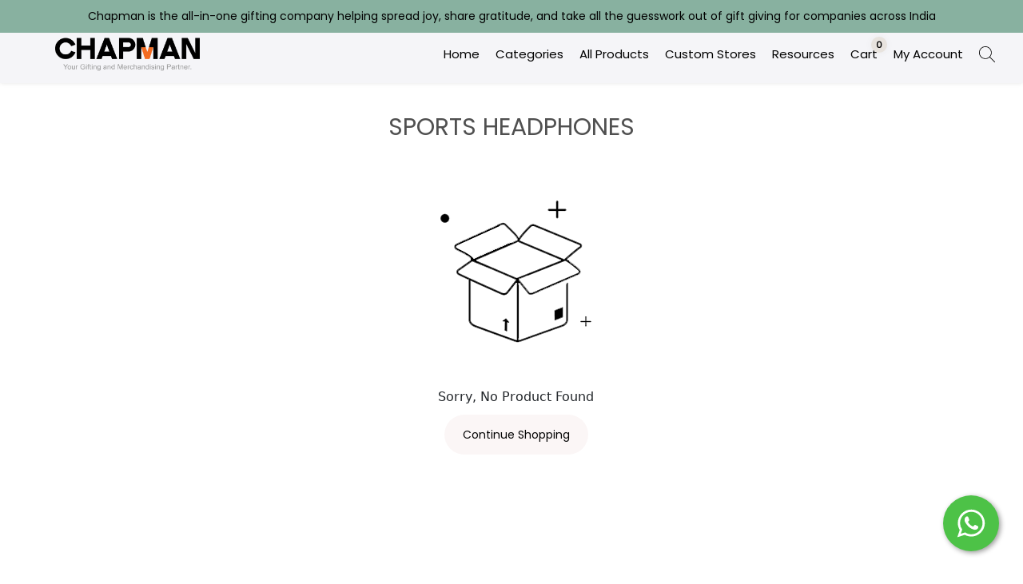

--- FILE ---
content_type: text/html; charset=utf-8
request_url: https://chapmankart.com/categories/sports-headphones
body_size: 19595
content:

    <!DOCTYPE html>
    <html lang="en">
      <head>
        <base href="/">
        
        <title data-react-helmet="true">Sports headphones - Chapman Supplies Private Limited</title>
        <meta data-react-helmet="true" name="title" content="Sports headphones - Chapman Supplies Private Limited"/><meta data-react-helmet="true" name="description" content="Chapman Supplies Private Limited"/><meta data-react-helmet="true" name="keywords" content="gifts,team tshirts,corporate gifts,rewards and recognition,trophies,corporate shirts,team gifts,bulk tshirts,tshirts for team,merchansing,branding,company branding,employee gifting,employee recognition"/><meta data-react-helmet="true" property="og:type" content="website"/><meta data-react-helmet="true" property="og:url" content="http://chapmankart.com/categories/sports-headphones"/><meta data-react-helmet="true" property="og:title" content="Sports headphones - Chapman Supplies Private Limited"/><meta data-react-helmet="true" property="og:description" content="Chapman Supplies Private Limited"/><meta data-react-helmet="true" property="og:image" content="https://cdn.commmerce.com/uploads/chapman/categoryImages/full/17019350874722Sports-headphones.jpg"/><meta data-react-helmet="true" property="twitter:card" content="summary_large_image"/><meta data-react-helmet="true" property="twitter:url" content="http://chapmankart.com/categories/sports-headphones"/><meta data-react-helmet="true" property="twitter:title" content="Sports headphones - Chapman Supplies Private Limited"/><meta data-react-helmet="true" property="twitter:description" content="Chapman Supplies Private Limited"/><meta data-react-helmet="true" property="twitter:image" content="https://cdn.commmerce.com/uploads/chapman/categoryImages/full/17019350874722Sports-headphones.jpg"/>
        
        <link data-react-helmet="true" rel="canonical" href="https://chapmankart.com/categories/sports-headphones"/>

        <meta http-equiv="X-UA-Compatible" content="IE=edge" />
        <meta name="viewport" content="width=device-width, initial-scale=1" />
        <meta name="theme-color" content="#000000" />
        <meta name="robots" content="noarchive"><script type="application/ld+json">{"@context":"https://schema.org","@type":"Organization","name":"Chapman Supplies Private Limited","url":"https://chapmankart.com","logo":"https://cdn.commmerce.com/uploads/chapman/settings/17007963695041chapman-logo-02.png"}</script>
        
       <link rel="icon" href=https://cdn.commmerce.com/uploads/chapman/settings/17011490338495Untitled-1.png />
        
        <link rel="preload" href="https://cdn.commmerce.com/store-front-assets/prod/main.css" as="style" onload="this.onload=null;this.rel='stylesheet';">
        <noscript>
          <link rel="stylesheet" href="https://cdn.commmerce.com/store-front-assets/prod/main.css">
        </noscript>

        

        <!-- Preconnect and Preload Fonts -->
        <link rel="preconnect" href="https://fonts.googleapis.com" crossorigin>
        <link rel="preconnect" href="https://fonts.gstatic.com" crossorigin>
        <link rel="preload" href="https://fonts.googleapis.com/css?family=Poppins Medium|Poppins" as="style" onload="this.onload=null;this.rel='stylesheet'">
        <noscript>
          <link rel="stylesheet" href="https://fonts.googleapis.com/css?family=Poppins Medium|Poppins">
        </noscript>

        <link rel="preconnect" href="https://cdn.commmerce.com" crossorigin="anonymous">
        <link rel="dns-prefetch" href="https://cdn.commmerce.com">


        <link rel="preconnect" href="https://cdn.polyfill.io" crossorigin="anonymous">
        <link rel="dns-prefetch" href="https://cdn.polyfill.io">

        <link rel="preload" href="https://cdnjs.cloudflare.com/ajax/libs/slick-carousel/1.6.0/slick-theme.min.css" as="style" onload="this.onload=null;this.rel='stylesheet';">
        <noscript>
          <link rel="stylesheet" href="https://cdnjs.cloudflare.com/ajax/libs/slick-carousel/1.6.0/slick-theme.min.css">
        </noscript>

      </head>
      <body>
        <div id="additionalScript"> <style type="text/css">.oc-app-whatsapp{background-color:#4dc247 !important;border-radius:50%;position:fixed;padding: 10px;width:70px;height:70px;bottom:30px;right:30px;box-shadow: 2px 2px 6px rgba(0,0,0,0.4);z-index: 99999;}</style><div class="oc-app-whatsapp"><a target="_blank" aria-label="Start WhatsApp Messaging" href="https://api.whatsapp.com/send?phone=919886295957&text=Hello%21+How+do+we+help+you%3F"><svg fill="#fff" xmlns="http://www.w3.org/2000/svg" xmlns:xlink="http://www.w3.org/1999/xlink" viewBox="0 0 32 32" class="wh-messenger-svg-whatsapp wh-svg-icon"><path d=" M19.11 17.205c-.372 0-1.088 1.39-1.518 1.39a.63.63 0 0 1-.315-.1c-.802-.402-1.504-.817-2.163-1.447-.545-.516-1.146-1.29-1.46-1.963a.426.426 0 0 1-.073-.215c0-.33.99-.945.99-1.49 0-.143-.73-2.09-.832-2.335-.143-.372-.214-.487-.6-.487-.187 0-.36-.043-.53-.043-.302 0-.53.115-.746.315-.688.645-1.032 1.318-1.06 2.264v.114c-.015.99.472 1.977 1.017 2.78 1.23 1.82 2.506 3.41 4.554 4.34.616.287 2.035.888 2.722.888.817 0 2.15-.515 2.478-1.318.13-.33.244-.73.244-1.088 0-.058 0-.144-.03-.215-.1-.172-2.434-1.39-2.678-1.39zm-2.908 7.593c-1.747 0-3.48-.53-4.942-1.49L7.793 24.41l1.132-3.337a8.955 8.955 0 0 1-1.72-5.272c0-4.955 4.04-8.995 8.997-8.995S25.2 10.845 25.2 15.8c0 4.958-4.04 8.998-8.998 8.998zm0-19.798c-5.96 0-10.8 4.842-10.8 10.8 0 1.964.53 3.898 1.546 5.574L5 27.176l5.974-1.92a10.807 10.807 0 0 0 16.03-9.455c0-5.958-4.842-10.8-10.802-10.8z" fill-rule="evenodd"></path></svg></a></div><style type='text/css'>.error {
    display: none;
}
p.product-OutOfStock.error {
    display: none;
}
.StyledBaseComponent-sc-kg5aa9-0.djbdHS.author {
    display: none;
}
.StyledBaseComponent-sc-kg5aa9-0.iDQlsi.addedOn {
    display: none;
}


</style> </div>
        <div id="root"><div><div><div><div style="margin:0px 15px"><span><style data-emotion-css="1eg0sfo-skeletonStyles-Skeleton animation-bzdot9">.css-1eg0sfo-skeletonStyles-Skeleton{background-color:#eee;background-image:linear-gradient( 90deg,#eee,#f5f5f5,#eee );background-size:200px 100%;background-repeat:no-repeat;border-radius:4px;display:inline-block;line-height:1;width:100%;-webkit-animation:animation-bzdot9 1.2s ease-in-out infinite;animation:animation-bzdot9 1.2s ease-in-out infinite;}@-webkit-keyframes animation-bzdot9{0%{background-position:-200px 0;}100%{background-position:calc(200px + 100%) 0;}}@keyframes animation-bzdot9{0%{background-position:-200px 0;}100%{background-position:calc(200px + 100%) 0;}}</style><span class="react-loading-skeleton custom-skeleton css-1eg0sfo-skeletonStyles-Skeleton" style="margin-bottom:5px;color:#fffff8;font-family:inherit;line-height:0;height:60px">‌</span></span></div><div style="margin:0px 15px"><span><style data-emotion-css="1eg0sfo-skeletonStyles-Skeleton animation-bzdot9">.css-1eg0sfo-skeletonStyles-Skeleton{background-color:#eee;background-image:linear-gradient( 90deg,#eee,#f5f5f5,#eee );background-size:200px 100%;background-repeat:no-repeat;border-radius:4px;display:inline-block;line-height:1;width:100%;-webkit-animation:animation-bzdot9 1.2s ease-in-out infinite;animation:animation-bzdot9 1.2s ease-in-out infinite;}@-webkit-keyframes animation-bzdot9{0%{background-position:-200px 0;}100%{background-position:calc(200px + 100%) 0;}}@keyframes animation-bzdot9{0%{background-position:-200px 0;}100%{background-position:calc(200px + 100%) 0;}}</style><span class="react-loading-skeleton custom-skeleton css-1eg0sfo-skeletonStyles-Skeleton" style="margin-bottom:5px;color:#fffff8;font-family:inherit;line-height:0;height:60px">‌</span></span></div><div style="margin:0px 15px"><span><style data-emotion-css="1eg0sfo-skeletonStyles-Skeleton animation-bzdot9">.css-1eg0sfo-skeletonStyles-Skeleton{background-color:#eee;background-image:linear-gradient( 90deg,#eee,#f5f5f5,#eee );background-size:200px 100%;background-repeat:no-repeat;border-radius:4px;display:inline-block;line-height:1;width:100%;-webkit-animation:animation-bzdot9 1.2s ease-in-out infinite;animation:animation-bzdot9 1.2s ease-in-out infinite;}@-webkit-keyframes animation-bzdot9{0%{background-position:-200px 0;}100%{background-position:calc(200px + 100%) 0;}}@keyframes animation-bzdot9{0%{background-position:-200px 0;}100%{background-position:calc(200px + 100%) 0;}}</style><span class="react-loading-skeleton custom-skeleton css-1eg0sfo-skeletonStyles-Skeleton" style="margin-bottom:5px;color:#fffff8;font-family:inherit;line-height:0;height:400px">‌</span></span></div><div class="products-full-container"><div class="oc-grid"><div class="oc-col-md-3 product-filter-col" style="display:block"><div style="margin:0px 15px"><span><style data-emotion-css="1eg0sfo-skeletonStyles-Skeleton animation-bzdot9">.css-1eg0sfo-skeletonStyles-Skeleton{background-color:#eee;background-image:linear-gradient( 90deg,#eee,#f5f5f5,#eee );background-size:200px 100%;background-repeat:no-repeat;border-radius:4px;display:inline-block;line-height:1;width:100%;-webkit-animation:animation-bzdot9 1.2s ease-in-out infinite;animation:animation-bzdot9 1.2s ease-in-out infinite;}@-webkit-keyframes animation-bzdot9{0%{background-position:-200px 0;}100%{background-position:calc(200px + 100%) 0;}}@keyframes animation-bzdot9{0%{background-position:-200px 0;}100%{background-position:calc(200px + 100%) 0;}}</style><span class="react-loading-skeleton custom-skeleton css-1eg0sfo-skeletonStyles-Skeleton" style="margin-bottom:5px;color:#fffff8;font-family:inherit;line-height:0;height:400px">‌</span></span></div></div><div class="oc-col-md-9 productCards subCategoryCard productListWrap"><div style="margin:0px 15px"><span><style data-emotion-css="1eg0sfo-skeletonStyles-Skeleton animation-bzdot9">.css-1eg0sfo-skeletonStyles-Skeleton{background-color:#eee;background-image:linear-gradient( 90deg,#eee,#f5f5f5,#eee );background-size:200px 100%;background-repeat:no-repeat;border-radius:4px;display:inline-block;line-height:1;width:100%;-webkit-animation:animation-bzdot9 1.2s ease-in-out infinite;animation:animation-bzdot9 1.2s ease-in-out infinite;}@-webkit-keyframes animation-bzdot9{0%{background-position:-200px 0;}100%{background-position:calc(200px + 100%) 0;}}@keyframes animation-bzdot9{0%{background-position:-200px 0;}100%{background-position:calc(200px + 100%) 0;}}</style><span class="react-loading-skeleton custom-skeleton css-1eg0sfo-skeletonStyles-Skeleton" style="margin-bottom:5px;color:#fffff8;font-family:inherit;line-height:0;height:400px">‌</span></span></div></div></div></div><div style="margin:0px 15px"><span><style data-emotion-css="1eg0sfo-skeletonStyles-Skeleton animation-bzdot9">.css-1eg0sfo-skeletonStyles-Skeleton{background-color:#eee;background-image:linear-gradient( 90deg,#eee,#f5f5f5,#eee );background-size:200px 100%;background-repeat:no-repeat;border-radius:4px;display:inline-block;line-height:1;width:100%;-webkit-animation:animation-bzdot9 1.2s ease-in-out infinite;animation:animation-bzdot9 1.2s ease-in-out infinite;}@-webkit-keyframes animation-bzdot9{0%{background-position:-200px 0;}100%{background-position:calc(200px + 100%) 0;}}@keyframes animation-bzdot9{0%{background-position:-200px 0;}100%{background-position:calc(200px + 100%) 0;}}</style><span class="react-loading-skeleton custom-skeleton css-1eg0sfo-skeletonStyles-Skeleton" style="margin-bottom:5px;color:#fffff8;font-family:inherit;line-height:0;height:400px">‌</span></span></div><div></div><div style="margin:0px 15px"><span><style data-emotion-css="1eg0sfo-skeletonStyles-Skeleton animation-bzdot9">.css-1eg0sfo-skeletonStyles-Skeleton{background-color:#eee;background-image:linear-gradient( 90deg,#eee,#f5f5f5,#eee );background-size:200px 100%;background-repeat:no-repeat;border-radius:4px;display:inline-block;line-height:1;width:100%;-webkit-animation:animation-bzdot9 1.2s ease-in-out infinite;animation:animation-bzdot9 1.2s ease-in-out infinite;}@-webkit-keyframes animation-bzdot9{0%{background-position:-200px 0;}100%{background-position:calc(200px + 100%) 0;}}@keyframes animation-bzdot9{0%{background-position:-200px 0;}100%{background-position:calc(200px + 100%) 0;}}</style><span class="react-loading-skeleton custom-skeleton css-1eg0sfo-skeletonStyles-Skeleton" style="margin-bottom:5px;color:#fffff8;font-family:inherit;line-height:0;height:200px">‌</span></span></div></div></div><div class="Toastify"></div></div></div>
        <script>
          window.INITIAL_STATE = {"FontReducer":{"fonts":[]},"blogReducer":{"blogList":[],"blogDetails":{}},"navListReducer":{"navMenuLinks":{},"navList":[]},"categoryReducer":{"categoryList":[],"categoryListProduct":[],"categoryProductFilter":{},"categoryData":{"id":"54","parentId":"49","name":"Sports headphones","slug":"sports-headphones","image":"https:\u002F\u002Fcdn.commmerce.com\u002Fuploads\u002Fchapman\u002FcategoryImages\u002Ffull\u002F17019350874722Sports-headphones.jpg","description":"","metaImage":"","banners":[],"meta":{"title":"Sports headphones - Chapman Supplies Private Limited","image":"https:\u002F\u002Fcdn.commmerce.com\u002Fuploads\u002Fchapman\u002FcategoryImages\u002Ffull\u002F17019350874722Sports-headphones.jpg","description":"Chapman Supplies Private Limited","keywords":"gifts,team tshirts,corporate gifts,rewards and recognition,trophies,corporate shirts,team gifts,bulk tshirts,tshirts for team,merchansing,branding,company branding,employee gifting,employee recognition"}},"test":{},"homeCategoryList":{},"isInvalidCategory":false,"isLoading":false,"categoryPageNum":1,"subcategorySlug":"sports-headphones","paginationCount":0},"CheckoutReducer":{"checkoutCode":null,"checkoutOrderInfo":{},"checkoutCartInfo":{},"selectedShippingMethod":{},"isShippingMethodSelected":false,"isBuyNow":false,"shippingCode":false},"GuestCheckoutReducer":{"changeAccountToken":"","loginType":"","isLoggedIn":false,"groupId":""},"WriteReviewReducer":{"reviewMsg":"","productReviews":""},"StoreData":{"storeInfo":{},"storeData":{"store_base_url":"https:\u002F\u002Fchapmankart.com","store_name":"Chapman Supplies Private Limited","themeId":"3","themePath":"https:\u002F\u002Fcdn.commmerce.com\u002Fthemes","assetsPath":"https:\u002F\u002Fcdn.commmerce.com\u002Fuploads\u002Fchapman","logo":"https:\u002F\u002Fcdn.commmerce.com\u002Fuploads\u002Fchapman\u002Fsettings\u002F17007963695041chapman-logo-02.png","favicon":"https:\u002F\u002Fcdn.commmerce.com\u002Fuploads\u002Fchapman\u002Fsettings\u002F17011490338495Untitled-1.png","headerHtmlCode":"\u003Cmeta name=\"robots\" content=\"noarchive\"\u003E\u003Cscript type=\"application\u002Fld+json\"\u003E{\"@context\":\"https:\u002F\u002Fschema.org\",\"@type\":\"Organization\",\"name\":\"Chapman Supplies Private Limited\",\"url\":\"https:\u002F\u002Fchapmankart.com\",\"logo\":\"https:\u002F\u002Fcdn.commmerce.com\u002Fuploads\u002Fchapman\u002Fsettings\u002F17007963695041chapman-logo-02.png\"}\u003C\u002Fscript\u003E","additional_script":"\u003Cstyle type=\"text\u002Fcss\"\u003E.oc-app-whatsapp{background-color:#4dc247 !important;border-radius:50%;position:fixed;padding: 10px;width:70px;height:70px;bottom:30px;right:30px;box-shadow: 2px 2px 6px rgba(0,0,0,0.4);z-index: 99999;}\u003C\u002Fstyle\u003E\u003Cdiv class=\"oc-app-whatsapp\"\u003E\u003Ca target=\"_blank\" aria-label=\"Start WhatsApp Messaging\" href=\"https:\u002F\u002Fapi.whatsapp.com\u002Fsend?phone=919886295957&text=Hello%21+How+do+we+help+you%3F\"\u003E\u003Csvg fill=\"#fff\" xmlns=\"http:\u002F\u002Fwww.w3.org\u002F2000\u002Fsvg\" xmlns:xlink=\"http:\u002F\u002Fwww.w3.org\u002F1999\u002Fxlink\" viewBox=\"0 0 32 32\" class=\"wh-messenger-svg-whatsapp wh-svg-icon\"\u003E\u003Cpath d=\" M19.11 17.205c-.372 0-1.088 1.39-1.518 1.39a.63.63 0 0 1-.315-.1c-.802-.402-1.504-.817-2.163-1.447-.545-.516-1.146-1.29-1.46-1.963a.426.426 0 0 1-.073-.215c0-.33.99-.945.99-1.49 0-.143-.73-2.09-.832-2.335-.143-.372-.214-.487-.6-.487-.187 0-.36-.043-.53-.043-.302 0-.53.115-.746.315-.688.645-1.032 1.318-1.06 2.264v.114c-.015.99.472 1.977 1.017 2.78 1.23 1.82 2.506 3.41 4.554 4.34.616.287 2.035.888 2.722.888.817 0 2.15-.515 2.478-1.318.13-.33.244-.73.244-1.088 0-.058 0-.144-.03-.215-.1-.172-2.434-1.39-2.678-1.39zm-2.908 7.593c-1.747 0-3.48-.53-4.942-1.49L7.793 24.41l1.132-3.337a8.955 8.955 0 0 1-1.72-5.272c0-4.955 4.04-8.995 8.997-8.995S25.2 10.845 25.2 15.8c0 4.958-4.04 8.998-8.998 8.998zm0-19.798c-5.96 0-10.8 4.842-10.8 10.8 0 1.964.53 3.898 1.546 5.574L5 27.176l5.974-1.92a10.807 10.807 0 0 0 16.03-9.455c0-5.958-4.842-10.8-10.802-10.8z\" fill-rule=\"evenodd\"\u003E\u003C\u002Fpath\u003E\u003C\u002Fsvg\u003E\u003C\u002Fa\u003E\u003C\u002Fdiv\u003E\u003Cstyle type='text\u002Fcss'\u003E.error {\r\n    display: none;\r\n}\r\np.product-OutOfStock.error {\r\n    display: none;\r\n}\r\n.StyledBaseComponent-sc-kg5aa9-0.djbdHS.author {\r\n    display: none;\r\n}\r\n.StyledBaseComponent-sc-kg5aa9-0.iDQlsi.addedOn {\r\n    display: none;\r\n}\r\n\r\n\r\n\u003C\u002Fstyle\u003E","success_page_script":"","facebookPixelId":false,"outOfStockProductsIncluded":true,"reviews":{"writeReviewAllowed":true,"showExistingReviews":true,"loginRequired":true},"gstinAllowed":true,"cart_count":"1","token":"expired","default_currency":"&#8377;","currency":[{"code":"INR","symbol":{"unicode":"₹","html_entity":"&#8377;"},"default":true}],"show_login_signup":true,"show_guest_checkout":false,"redirect_to_cart_after_adding":false,"show_cart_slider_after_adding":false,"display_qty_change_fields_after_addtocart":true,"productCardSettings":{"variants_on_product_card":{"selected":"show","useFirstVariant":false},"product_image_display_mode":{"selected":"","autoplay":false,"secondLevelRadio":""},"product_image_transition":{"selected":"instant \u002F No Effect","slideRightToLeft":false,"slideLeftToRight":false,"secondLevelRadio":""}},"hide_wishlist":false,"customerCheckout":{"emailPhoneSingleField":false,"phone":{"show":true}},"defaul_checkout_form":"customer","customerSignupFields":{"firstName":{"show":true,"required":true},"lastName":{"show":true,"required":true},"email":{"show":true,"required":true},"phone":{"show":true,"required":true},"emailOTP":{"show":false,"required":false},"phoneOTP":{"show":false,"required":false}},"googleAnalyticsTrackingId":false,"navigations":{"header":[{"text":"Home","href":"\u002F"},{"text":"Categories","href":"\u002Fcategories","links":[{"text":"Custom Clothing","href":"\u002Fcategories\u002Fcustomized-apparel","links":[{"text":"Polo and T-shirts","href":"\u002Fcategories\u002Fpolo-and-t-shirts","links":[]},{"text":"Shirts","href":"\u002Fcategories\u002Fshirts","links":[]},{"text":"Trousers","href":"\u002Fcategories\u002Ftrousers","links":[]},{"text":"Sportswear","href":"\u002Fcategories\u002Fsportswear","links":[]},{"text":"Ties- Socks & Belts","href":"\u002Fcategories\u002Fties-socks-belts","links":[]},{"text":"Suits & Blazers","href":"\u002Fcategories\u002Fsuits-blazers","links":[]},{"text":"Sweaters","href":"\u002Fcategories\u002Fsweaters","links":[]},{"text":"Jackets & Coats","href":"\u002Fcategories\u002Fjackets-coats","links":[]}]},{"text":"Gift Box","href":"\u002Fcategories\u002Fgift-box","links":[]},{"text":"Bags & Backpacks","href":"\u002Fcategories\u002Fbags-backpacks","links":[{"text":"Backpacks","href":"\u002Fcategories\u002Fbackpacks","links":[]},{"text":"Laptop Bags","href":"\u002Fcategories\u002Flaptop-bags","links":[]},{"text":"Briefcases","href":"\u002Fcategories\u002Fbriefcases","links":[]},{"text":"Messenger Bags","href":"\u002Fcategories\u002Fmessenger-bags","links":[]},{"text":"Rucksacks","href":"\u002Fcategories\u002Frucksacks","links":[]},{"text":"School Bags","href":"\u002Fcategories\u002Fschool-bags","links":[]}]},{"text":"Luggage","href":"\u002Fcategories\u002Fluggage","links":[{"text":"Suitcases & Trolley Bags","href":"\u002Fcategories\u002Fsuitcases-trolley-bags","links":[]},{"text":"Travel Duffles","href":"\u002Fcategories\u002Ftravel-duffles","links":[]},{"text":"Travel Accessories","href":"\u002Fcategories\u002Ftravel-accessories","links":[]}]},{"text":"Amazon Devices & Accessories","href":"\u002Fcategories\u002Famazon-devices-accessories","links":[{"text":"Amazon Devices","href":"\u002Fcategories\u002Famazon-devices","links":[]},{"text":"Amazon Devices Accessories","href":"\u002Fcategories\u002Famazon-devices-accessories-1","links":[]}]},{"text":"Mobile accessories","href":"\u002Fcategories\u002Fmobile-accessories","links":[{"text":"Cases & Covers","href":"\u002Fcategories\u002Fcases-covers","links":[]},{"text":"Screen guards","href":"\u002Fcategories\u002Fscreen-guards","links":[]},{"text":"Power Banks","href":"\u002Fcategories\u002Fpower-banks","links":[]},{"text":"Headsets","href":"\u002Fcategories\u002Fheadsets","links":[]},{"text":"Data Cables","href":"\u002Fcategories\u002Fdata-cables","links":[]},{"text":"Chargers","href":"\u002Fcategories\u002Fchargers","links":[]},{"text":"Selfie Sticks","href":"\u002Fcategories\u002Fselfie-sticks","links":[]},{"text":"Skin Stickers","href":"\u002Fcategories\u002Fskin-stickers","links":[]},{"text":"Internal Batteries","href":"\u002Fcategories\u002Finternal-batteries","links":[]},{"text":"Mounts & Stands","href":"\u002Fcategories\u002Fmounts-stands","links":[]},{"text":"Lens Kits","href":"\u002Fcategories\u002Flens-kits","links":[]},{"text":"Show More","href":"\u002Fcategories\u002Fmobile-accessories"}]},{"text":"Data storage","href":"\u002Fcategories\u002Fdata-storage","links":[{"text":"Memory cards","href":"\u002Fcategories\u002Fmemory-cards","links":[]},{"text":"Pen Drives","href":"\u002Fcategories\u002Fpen-drives","links":[]},{"text":"Hard Drives","href":"\u002Fcategories\u002Fhard-drives","links":[]},{"text":"Solid State Drives","href":"\u002Fcategories\u002Fsolid-state-drives","links":[]}]},{"text":"PC Accessories","href":"\u002Fcategories\u002Fpc-accessories","links":[{"text":"Keyboards","href":"\u002Fcategories\u002Fkeyboards","links":[]},{"text":"Mouse","href":"\u002Fcategories\u002Fmice","links":[]},{"text":"Laptop Bags","href":"\u002Fcategories\u002Flaptop-bags-1","links":[]},{"text":"PC Speakers","href":"\u002Fcategories\u002Fpc-speakers","links":[]},{"text":"Batteries","href":"\u002Fcategories\u002Fbatteries","links":[]},{"text":"Cables","href":"\u002Fcategories\u002Fcables","links":[]}]},{"text":"Headphones","href":"\u002Fcategories\u002Fheadphones","links":[{"text":"Earphones","href":"\u002Fcategories\u002Fearphones","links":[]},{"text":"On & Over ear headphones","href":"\u002Fcategories\u002Fon-over-ear-headphones","links":[]},{"text":"Wireless headphones","href":"\u002Fcategories\u002Fwireless-headphones","links":[]},{"text":"Headphones with mic","href":"\u002Fcategories\u002Fheadphones-with-mic","links":[]},{"text":"Sports headphones","href":"\u002Fcategories\u002Fsports-headphones","links":[]},{"text":"Noise cancelling headphones","href":"\u002Fcategories\u002Fnoise-cancelling-headphones","links":[]}]},{"text":"Speakers","href":"\u002Fcategories\u002Fspeakers","links":[{"text":"Bluetooth speakers","href":"\u002Fcategories\u002Fbluetooth-speakers","links":[]},{"text":"Multimedia speakers","href":"\u002Fcategories\u002Fmultimedia-speakers","links":[]},{"text":"Home theater systems","href":"\u002Fcategories\u002Fhome-theater-systems","links":[]},{"text":"Soundbars","href":"\u002Fcategories\u002Fsound-bars","links":[]}]},{"text":"Smart Store","href":"\u002Fcategories\u002Fsmart-store","links":[{"text":"Wearable Devices","href":"\u002Fcategories\u002Fwearable-devices","links":[]},{"text":"Activity Trackers","href":"\u002Fcategories\u002Factivity-trackers","links":[]},{"text":"Smart watches","href":"\u002Fcategories\u002Fsmart-watches","links":[]},{"text":"Virtual Reality","href":"\u002Fcategories\u002Fvirtual-reality","links":[]},{"text":"Action Camera","href":"\u002Fcategories\u002Faction-camera","links":[]},{"text":"Amazon Alexa enabled speakers","href":"\u002Fcategories\u002Famazon-alexa-enabled-speakers","links":[]}]},{"text":"Show All Categories","href":"\u002Fcategories"}]},{"text":"All Products","href":"\u002Fproducts"},{"text":"Custom Stores","href":"#","links":[{"text":"VCC Goodies","href":"\u002Fcategories\u002Fvcc-team-goodies","links":[]}]},{"text":"Resources","href":"\u002Fblogs\u002Fresources","links":[{"text":"About Chapman","href":"\u002Faboutus"},{"text":"Gift Guides","href":"\u002Fblogs\u002Fsnappy-gift-guides"},{"text":"DO's & DON'Ts","href":"\u002Fblogs\u002Fdos-and-donts"},{"text":"Contact Us","href":"\u002Fcontactus"},{"text":"New Hire checklist","href":"\u002Fblogs\u002Fnew-hire-checklist"},{"text":"44 Great Gifts For Remote Employees","href":"\u002Fblogs\u002F44-great-gifts-for-remote-employees"},{"text":"Employee Appreciation Day Gift Ideas","href":"\u002Fblogs\u002Femployee-appreciation-day-gift-ideas"},{"text":"2023 Employee Gift Ideas","href":"\u002Fblogs\u002F2023-employee-gift-ideas"},{"text":"Diwali Gift Guide","href":"\u002Fblogs\u002Fdiwali-gift-guide"},{"text":"Holiday Gift Ideas For Under ₹ 5000","href":"\u002Fblogs\u002Fholiday-gift-ideas-for-under-500"}]},{"text":"Cart","href":"\u002Fcart"},{"text":"My Account","href":"#","links":[{"text":"Login \u002F Signup","href":"\u002Flogin","no-login":"show"},{"text":"My Profile","href":"\u002Fmy-profile","no-login":"noshow"},{"text":"Wishlist","href":"\u002Fwishlist","no-login":"noshow"},{"text":"Orders","href":"\u002Forders","no-login":"noshow"},{"text":"Address Book","href":"\u002Faddress-book","no-login":"noshow"},{"text":"Logout","href":"\u002Flogout","no-login":"noshow"}]}],"footer":[{"text":"Categories","href":"\u002Fcategories","links":[{"text":"Custom Clothing","href":"\u002Fcategories\u002Fcustomized-apparel","links":[{"text":"Polo and T-shirts","href":"\u002Fcategories\u002Fpolo-and-t-shirts","links":[]},{"text":"Shirts","href":"\u002Fcategories\u002Fshirts","links":[]},{"text":"Trousers","href":"\u002Fcategories\u002Ftrousers","links":[]},{"text":"Sportswear","href":"\u002Fcategories\u002Fsportswear","links":[]},{"text":"Ties- Socks & Belts","href":"\u002Fcategories\u002Fties-socks-belts","links":[]},{"text":"Suits & Blazers","href":"\u002Fcategories\u002Fsuits-blazers","links":[]},{"text":"Sweaters","href":"\u002Fcategories\u002Fsweaters","links":[]},{"text":"Jackets & Coats","href":"\u002Fcategories\u002Fjackets-coats","links":[]}]},{"text":"Gift Box","href":"\u002Fcategories\u002Fgift-box","links":[]},{"text":"Bags & Backpacks","href":"\u002Fcategories\u002Fbags-backpacks","links":[{"text":"Backpacks","href":"\u002Fcategories\u002Fbackpacks","links":[]},{"text":"Laptop Bags","href":"\u002Fcategories\u002Flaptop-bags","links":[]},{"text":"Briefcases","href":"\u002Fcategories\u002Fbriefcases","links":[]},{"text":"Messenger Bags","href":"\u002Fcategories\u002Fmessenger-bags","links":[]},{"text":"Rucksacks","href":"\u002Fcategories\u002Frucksacks","links":[]},{"text":"School Bags","href":"\u002Fcategories\u002Fschool-bags","links":[]}]},{"text":"Luggage","href":"\u002Fcategories\u002Fluggage","links":[{"text":"Suitcases & Trolley Bags","href":"\u002Fcategories\u002Fsuitcases-trolley-bags","links":[]},{"text":"Travel Duffles","href":"\u002Fcategories\u002Ftravel-duffles","links":[]},{"text":"Travel Accessories","href":"\u002Fcategories\u002Ftravel-accessories","links":[]}]},{"text":"Amazon Devices & Accessories","href":"\u002Fcategories\u002Famazon-devices-accessories","links":[{"text":"Amazon Devices","href":"\u002Fcategories\u002Famazon-devices","links":[]},{"text":"Amazon Devices Accessories","href":"\u002Fcategories\u002Famazon-devices-accessories-1","links":[]}]},{"text":"Mobile accessories","href":"\u002Fcategories\u002Fmobile-accessories","links":[{"text":"Cases & Covers","href":"\u002Fcategories\u002Fcases-covers","links":[]},{"text":"Screen guards","href":"\u002Fcategories\u002Fscreen-guards","links":[]},{"text":"Power Banks","href":"\u002Fcategories\u002Fpower-banks","links":[]},{"text":"Headsets","href":"\u002Fcategories\u002Fheadsets","links":[]},{"text":"Data Cables","href":"\u002Fcategories\u002Fdata-cables","links":[]},{"text":"Chargers","href":"\u002Fcategories\u002Fchargers","links":[]},{"text":"Selfie Sticks","href":"\u002Fcategories\u002Fselfie-sticks","links":[]},{"text":"Skin Stickers","href":"\u002Fcategories\u002Fskin-stickers","links":[]},{"text":"Internal Batteries","href":"\u002Fcategories\u002Finternal-batteries","links":[]},{"text":"Mounts & Stands","href":"\u002Fcategories\u002Fmounts-stands","links":[]},{"text":"Lens Kits","href":"\u002Fcategories\u002Flens-kits","links":[]},{"text":"Show More","href":"\u002Fcategories\u002Fmobile-accessories"}]},{"text":"Data storage","href":"\u002Fcategories\u002Fdata-storage","links":[{"text":"Memory cards","href":"\u002Fcategories\u002Fmemory-cards","links":[]},{"text":"Pen Drives","href":"\u002Fcategories\u002Fpen-drives","links":[]},{"text":"Hard Drives","href":"\u002Fcategories\u002Fhard-drives","links":[]},{"text":"Solid State Drives","href":"\u002Fcategories\u002Fsolid-state-drives","links":[]}]},{"text":"PC Accessories","href":"\u002Fcategories\u002Fpc-accessories","links":[{"text":"Keyboards","href":"\u002Fcategories\u002Fkeyboards","links":[]},{"text":"Mouse","href":"\u002Fcategories\u002Fmice","links":[]},{"text":"Laptop Bags","href":"\u002Fcategories\u002Flaptop-bags-1","links":[]},{"text":"PC Speakers","href":"\u002Fcategories\u002Fpc-speakers","links":[]},{"text":"Batteries","href":"\u002Fcategories\u002Fbatteries","links":[]},{"text":"Cables","href":"\u002Fcategories\u002Fcables","links":[]}]},{"text":"Headphones","href":"\u002Fcategories\u002Fheadphones","links":[{"text":"Earphones","href":"\u002Fcategories\u002Fearphones","links":[]},{"text":"On & Over ear headphones","href":"\u002Fcategories\u002Fon-over-ear-headphones","links":[]},{"text":"Wireless headphones","href":"\u002Fcategories\u002Fwireless-headphones","links":[]},{"text":"Headphones with mic","href":"\u002Fcategories\u002Fheadphones-with-mic","links":[]},{"text":"Sports headphones","href":"\u002Fcategories\u002Fsports-headphones","links":[]},{"text":"Noise cancelling headphones","href":"\u002Fcategories\u002Fnoise-cancelling-headphones","links":[]}]},{"text":"Speakers","href":"\u002Fcategories\u002Fspeakers","links":[{"text":"Bluetooth speakers","href":"\u002Fcategories\u002Fbluetooth-speakers","links":[]},{"text":"Multimedia speakers","href":"\u002Fcategories\u002Fmultimedia-speakers","links":[]},{"text":"Home theater systems","href":"\u002Fcategories\u002Fhome-theater-systems","links":[]},{"text":"Soundbars","href":"\u002Fcategories\u002Fsound-bars","links":[]}]},{"text":"Smart Store","href":"\u002Fcategories\u002Fsmart-store","links":[{"text":"Wearable Devices","href":"\u002Fcategories\u002Fwearable-devices","links":[]},{"text":"Activity Trackers","href":"\u002Fcategories\u002Factivity-trackers","links":[]},{"text":"Smart watches","href":"\u002Fcategories\u002Fsmart-watches","links":[]},{"text":"Virtual Reality","href":"\u002Fcategories\u002Fvirtual-reality","links":[]},{"text":"Action Camera","href":"\u002Fcategories\u002Faction-camera","links":[]},{"text":"Amazon Alexa enabled speakers","href":"\u002Fcategories\u002Famazon-alexa-enabled-speakers","links":[]}]},{"text":"Show All Categories","href":"\u002Fcategories"}]},{"text":"Company","href":"#","links":[{"text":"About Us","href":"\u002Faboutus"},{"text":"Blogs","href":"\u002Fblogs"},{"text":"Contact Us","href":"\u002Fcontactus"},{"text":"Privacy Policy","href":"\u002Fprivacy-policy"},{"text":"Terms and Conditions","href":"\u002Fterms-and-conditions"},{"text":"Return Policy","href":"\u002Frefund-policy"},{"text":"Shipping Policy","href":"\u002Fshipping"}]},{"text":"My Account","href":"#","links":[{"text":"Login \u002F Signup","href":"\u002Flogin","no-login":"show"},{"text":"My Profile","href":"\u002Fmy-profile","no-login":"noshow"},{"text":"Wishlist","href":"\u002Fwishlist","no-login":"noshow"},{"text":"Orders","href":"\u002Forders","no-login":"noshow"},{"text":"Address Book","href":"\u002Faddress-book","no-login":"noshow"},{"text":"Track Order","href":"\u002Ftrack-order"}]},{"text":"Contact","href":"#","links":[{"text":"\u003Ca href='tel:9886295957'\u003E9886295957\u003C\u002Fa\u003E","href":"#"},{"text":"\u003Ca href='mailto:gifts@chapmankart.com'\u003Egifts@chapmankart.com\u003C\u002Fa\u003E","href":"#"},{"text":"Chapman Supplies Private Limited, 8\u002F119, II FLOOR, KAVIMANI ST, MOGAPPAIR(W), Mogappair West, Ambattur, Tiruvallur- 600037, Chennai, Tamil Nadu, India - 560100","href":"#"}]}]},"status":"active","password_protection":false,"coming_soon":false,"modulesAllowed":["add-product","domain","all-themes","unlimited-products","unlimited-categories","unlimited-offers","abandoned-cart","variant-customize","staff-management","newsletter-sms-marketing","seo","inventory","manual-ordering","customer-group","product-group","advanced-reports","blogs","reviews-ratings","product-videos","global-tax","product-custom-tax","delivery-possibility-check-using-pincode","multi-level-categories","product-size-chart","product-filters","inventory","product-tags","hand-picked-related-products","product-bulk-price","product-schedule-launch","products-bulk-edit","abandoned-cart-recovery","customer-management","subscribers","user-permission-group","notification-user-registration","notification-product-out-of-stock","notification-product-low-stock","notification-import-complete","notification-payments","order-export-with-gst-breakups","order-partial-fulfilment","order-auto-accept","website-password-protection","website-coming-soon","cod-zones","multiple-shipping-zones","unlimited-shipping-methods","custom-html","custom-css","custom-js","website-components-drag-and-drop","customer-gstin","checkout-offers-list","guest-checkout-custom-fields","auto-related-products","remove-outdocart-branding-from-invoice","dual-images","variants-in-product-card","video-slider-component","category-section-component","text-slider-component","html-embed-component","download-section-component","slider-settings","top-bar-marquee","product-hotspot","cart-slider","product-short-description","product-label","product-stock-alert","wishlist","recently-viewed-products","product-filters-client-side-toggle-switch","product-filters-builder-side-toggle-switch","banner-categories","banner-subcategories","banner-products","product-detail-in-homepage","product-video-settings","components-animation","store-logo-in-footer","google-map-in-footer","newsletter-subscription-dialogbox","checkout-delivery-slot","banner-slider-v2","checkout-file-upload-widget"],"API_base_url":"https:\u002F\u002Fchapman.commmerce.com\u002Fstore\u002Fapi","store_code":"chapman","assets_base_url":"https:\u002F\u002Fcdn.commmerce.com\u002Fstore-front-assets\u002Fprod","productListDefaultSortBy":{"name":"Featured","value":"featured"},"fileUploadLimits":{"jpg":{"maxFileSize":"2","fileSizeType":"MB"},"png":{"maxFileSize":"2","fileSizeType":"MB"},"gif":{"maxFileSize":"15","fileSizeType":"MB"},"mp4":{"maxFileSize":"20","fileSizeType":"MB"},"others":{"maxFileSize":"2","fileSizeType":"MB"}}},"storeLogin":false,"modulesAllowed":new Set(["add-product","domain","all-themes","unlimited-products","unlimited-categories","unlimited-offers","abandoned-cart","variant-customize","staff-management","newsletter-sms-marketing","seo","inventory","manual-ordering","customer-group","product-group","advanced-reports","blogs","reviews-ratings","product-videos","global-tax","product-custom-tax","delivery-possibility-check-using-pincode","multi-level-categories","product-size-chart","product-filters","product-tags","hand-picked-related-products","product-bulk-price","product-schedule-launch","products-bulk-edit","abandoned-cart-recovery","customer-management","subscribers","user-permission-group","notification-user-registration","notification-product-out-of-stock","notification-product-low-stock","notification-import-complete","notification-payments","order-export-with-gst-breakups","order-partial-fulfilment","order-auto-accept","website-password-protection","website-coming-soon","cod-zones","multiple-shipping-zones","unlimited-shipping-methods","custom-html","custom-css","custom-js","website-components-drag-and-drop","customer-gstin","checkout-offers-list","guest-checkout-custom-fields","auto-related-products","remove-outdocart-branding-from-invoice","dual-images","variants-in-product-card","video-slider-component","category-section-component","text-slider-component","html-embed-component","download-section-component","slider-settings","top-bar-marquee","product-hotspot","cart-slider","product-short-description","product-label","product-stock-alert","wishlist","recently-viewed-products","product-filters-client-side-toggle-switch","product-filters-builder-side-toggle-switch","banner-categories","banner-subcategories","banner-products","product-detail-in-homepage","product-video-settings","components-animation","store-logo-in-footer","google-map-in-footer","newsletter-subscription-dialogbox","checkout-delivery-slot","banner-slider-v2","checkout-file-upload-widget"]),"url":"http:\u002F\u002Fchapmankart.com\u002Fcategories\u002Fsports-headphones"},"PageData":{"currentPage":{"status":"success","page":{"pageId":"32","customPageId":"70","name":"Sub Category","slug":"sub-category","meta":{"title":"Chapman Supplies Private Limited","description":"Chapman Supplies Private Limited","keywords":"gifts,team tshirts,corporate gifts,rewards and recognition,trophies,corporate shirts,team gifts,bulk tshirts,tshirts for team,merchansing,branding,company branding,employee gifting,employee recognition","image":"https:\u002F\u002Fcdn.commmerce.com\u002Fuploads\u002Fchapman\u002Fsettings\u002F17007963695041chapman-logo-02.png"},"components":[{"componentId":"66","componentType":"Header","componentStyle":null,"elementStyle":null,"options":{"headerFixedOnscroll":true,"logoPosition":"left","bgColor":"#ffffff","hideComponent":false,"hideOffer":false},"styles":{"component":{"desktop":{"align-item":"center","min-height":{"value":"","unit":""},"background-color":"#fefefe","background-image":"","background-size":"cover","background-position":"center","background-repeat":"no-repeat","vertical-position":"center","horizontal-position":"top","background-attachment":"fixed","opacity":1,"padding-top":{"value":0,"unit":"px"},"padding-right":{"value":70,"unit":"px"},"padding-bottom":{"value":0,"unit":"px"},"padding-left":{"value":70,"unit":"px"},"margin-top":{"value":0,"unit":"px"},"margin-right":{"value":0,"unit":"px"},"margin-bottom":{"value":0,"unit":"px"},"margin-left":{"value":0,"unit":"px"},"border-color":"","border-style":"","border-top-width":{"value":0,"unit":"px"},"border-right-width":{"value":0,"unit":"px"},"border-bottom-width":{"value":0,"unit":"px"},"border-left-width":{"value":0,"unit":"px"},"border-radius":{"value":0,"unit":"px"},"box-shadow":"","horizental-offset":{"value":0,"unit":"px"},"vertical-offset":{"value":0,"unit":"px"},"spread":{"value":0,"unit":"px"},"blur":{"value":0,"unit":"px"},"visiblity":0},"tablet":[],"mobile":[]},"headerWrap":{"desktop":{"font-family":"poppins","font-weight":"normal","display":"","font-size":{"value":"","unit":""},"color":"#000","background-color":"#fff","line-height":{"value":"","unit":""},"letter-spacing":{"value":"","unit":""},"text-align":"","padding-top":{"value":0,"unit":"px"},"padding-right":{"value":0,"unit":"px"},"padding-bottom":{"value":0,"unit":"px"},"padding-left":{"value":0,"unit":"px"},"margin-top":{"value":0,"unit":"px"},"margin-right":{"value":0,"unit":"px"},"margin-bottom":{"value":0,"unit":"px"},"margin-left":{"value":0,"unit":"px"},"border-color":"","border-style":"","border-top-width":{"value":0,"unit":"px"},"border-right-width":{"value":0,"unit":"px"},"border-bottom-width":{"value":0,"unit":"px"},"border-left-width":{"value":0,"unit":"px"},"border-radius":{"value":0,"unit":"px"},"box-shadow":"0px 0px 6px 0px rgba(0,0,0, .1)","horizental-offset":{"value":0,"unit":"px"},"vertical-offset":{"value":0,"unit":"px"},"width":{"value":100,"unit":"%"},"spread":{"value":0,"unit":"px"},"blur":{"value":0,"unit":"px"},"visiblity":0,"z-index":1000},"tablet":[],"mobile":{"position":"unset","top":{"value":0,"unit":"px"},"left":{"value":0,"unit":"px"}},"useGlobalConfig":true,"globalConfigId":"headerBackgroundColor"},"headerTop":{"desktop":{"font-family":"poppins","font-weight":"normal","display":"inline-block","font-size":{"value":"14","unit":"px"},"color":"#000","background-color":"#e8e3de","line-height":{"value":"","unit":""},"letter-spacing":{"value":"","unit":""},"text-align":"center","padding-top":{"value":10,"unit":"px"},"padding-right":{"value":15,"unit":"px"},"padding-bottom":{"value":10,"unit":"px"},"padding-left":{"value":15,"unit":"px"},"margin-top":{"value":0,"unit":"px"},"margin-right":{"value":0,"unit":"px"},"margin-bottom":{"value":0,"unit":"px"},"margin-left":{"value":0,"unit":"px"},"border-color":"","border-style":"","border-top-width":{"value":0,"unit":"px"},"border-right-width":{"value":0,"unit":"px"},"border-bottom-width":{"value":0,"unit":"px"},"border-left-width":{"value":0,"unit":"px"},"border-radius":{"value":0,"unit":"px"},"box-shadow":"","horizental-offset":{"value":0,"unit":"px"},"vertical-offset":{"value":0,"unit":"px"},"width":{"value":100,"unit":"%"},"spread":{"value":0,"unit":"px"},"blur":{"value":0,"unit":"px"},"visiblity":0,"z-index":500,"position":"relative"},"tablet":[],"mobile":{"font-size":{"value":"14","unit":"px"}},"useGlobalConfig":true,"globalConfigId":"offerBackgroundColor"},"shopBtn":{"desktop":{"font-family":"poppins","font-weight":"normal","display":"inline-block","font-size":{"value":"14","unit":"px"},"color":"#3f3f3f","background-color":"","line-height":{"value":"","unit":""},"letter-spacing":{"value":"","unit":""},"text-align":"","padding-top":{"value":0,"unit":"px"},"padding-right":{"value":0,"unit":"px"},"padding-bottom":{"value":0,"unit":"px"},"padding-left":{"value":10,"unit":"px"},"margin-top":{"value":0,"unit":"px"},"margin-right":{"value":0,"unit":"px"},"margin-bottom":{"value":0,"unit":"px"},"margin-left":{"value":0,"unit":"px"},"border-color":"","border-style":"","border-top-width":{"value":0,"unit":"px"},"border-right-width":{"value":0,"unit":"px"},"border-bottom-width":{"value":0,"unit":"px"},"border-left-width":{"value":0,"unit":"px"},"border-radius":{"value":0,"unit":"px"},"box-shadow":"","horizental-offset":{"value":0,"unit":"px"},"vertical-offset":{"value":0,"unit":"px"},"width":{"value":"","unit":""},"spread":{"value":0,"unit":"px"},"blur":{"value":0,"unit":"px"},"visiblity":0,"z-index":""},"tablet":[],"mobile":{"font-size":{"value":"14","unit":"px"}}},"headerBottom":{"desktop":{"font-family":"poppins","font-weight":"normal","display":"block","font-size":{"value":"18","unit":"px"},"color":"#000","background-color":"#fff","line-height":{"value":"","unit":""},"letter-spacing":{"value":"","unit":""},"text-align":"center","padding-top":{"value":8,"unit":"px"},"padding-right":{"value":15,"unit":"px"},"padding-bottom":{"value":8,"unit":"px"},"padding-left":{"value":15,"unit":"px"},"margin-top":{"value":0,"unit":"px"},"margin-right":{"value":0,"unit":"px"},"margin-bottom":{"value":0,"unit":"px"},"margin-left":{"value":0,"unit":"px"},"border-color":"","border-style":"","border-top-width":{"value":0,"unit":"px"},"border-right-width":{"value":0,"unit":"px"},"border-bottom-width":{"value":0,"unit":"px"},"border-left-width":{"value":0,"unit":"px"},"border-radius":{"value":0,"unit":"px"},"box-shadow":"","horizental-offset":{"value":0,"unit":"px"},"vertical-offset":{"value":0,"unit":"px"},"width":{"value":100,"unit":"%"},"spread":{"value":0,"unit":"px"},"blur":{"value":0,"unit":"px"},"visiblity":0,"z-index":""},"tablet":[],"mobile":{"font-size":{"value":"14","unit":"px"},"padding-top":{"value":15,"unit":"px"},"padding-bottom":{"value":15,"unit":"px"}},"useGlobalConfig":true,"globalConfigId":"headerBackgroundColor"},"headLogo":{"desktop":{"font-family":"poppins","font-weight":"normal","display":"inline-block","font-size":{"value":22,"unit":"px"},"color":"#000","line-height":{"value":30,"unit":"px"},"letter-spacing":{"value":0,"unit":"px"},"text-align":"center","padding-top":{"value":0,"unit":"px"},"padding-right":{"value":0,"unit":"px"},"padding-bottom":{"value":0,"unit":"px"},"padding-left":{"value":0,"unit":"px"},"margin-top":{"value":0,"unit":"px"},"margin-right":{"value":0,"unit":"px"},"margin-bottom":{"value":0,"unit":"px"},"margin-left":{"value":0,"unit":"px"},"border-color":"","border-style":"","border-top-width":{"value":0,"unit":"px"},"border-right-width":{"value":0,"unit":"px"},"border-bottom-width":{"value":0,"unit":"px"},"border-left-width":{"value":0,"unit":"px"},"border-radius":{"value":0,"unit":"px"},"box-shadow-color":"","horizental-offset":{"value":0,"unit":"px"},"vertical-offset":{"value":0,"unit":"px"},"width":{"value":100,"unit":"%"},"spread":{"value":0,"unit":"px"},"blur":{"value":0,"unit":"px"},"visiblity":0,"height":{"value":50,"unit":"px"}},"tablet":[],"mobile":{"height":{"value":35,"unit":"px"},"width":{"value":45,"unit":"%"},"font-size":{"value":15,"unit":"px"}},"useGlobalConfig":true,"globalConfigId":"logoTextColor"},"headLogoImg":{"desktop":{"font-family":"poppins","font-weight":"normal","display":"inline-block","font-size":{"value":22,"unit":"px"},"color":"#000","line-height":{"value":30,"unit":"px"},"letter-spacing":{"value":0,"unit":"px"},"text-align":"center","padding-top":{"value":0,"unit":"px"},"padding-right":{"value":0,"unit":"px"},"padding-bottom":{"value":0,"unit":"px"},"padding-left":{"value":0,"unit":"px"},"margin-top":{"value":0,"unit":"px"},"margin-right":{"value":0,"unit":"px"},"margin-bottom":{"value":0,"unit":"px"},"margin-left":{"value":0,"unit":"px"},"border-color":"","border-style":"","border-top-width":{"value":0,"unit":"px"},"border-right-width":{"value":0,"unit":"px"},"border-bottom-width":{"value":0,"unit":"px"},"border-left-width":{"value":0,"unit":"px"},"border-radius":{"value":0,"unit":"px"},"box-shadow-color":"","horizental-offset":{"value":0,"unit":"px"},"vertical-offset":{"value":0,"unit":"px"},"width":{"value":80,"unit":"%"},"height":{"value":50,"unit":"px"},"spread":{"value":0,"unit":"px"},"blur":{"value":0,"unit":"px"},"visiblity":0,"object-fit":"contain"},"tablet":[],"mobile":{"height":{"value":35,"unit":"px"},"font-size":{"value":15,"unit":"px"}}},"navLink":{"desktop":{"font-family":"poppins","font-weight":"normal","display":"inline-block","font-size":{"value":14,"unit":"px"},"color":"#000","line-height":{"value":20,"unit":"px"},"letter-spacing":{"value":"","unit":""},"text-align":"","padding-top":{"value":0,"unit":"px"},"padding-right":{"value":0,"unit":"px"},"padding-bottom":{"value":0,"unit":"px"},"padding-left":{"value":0,"unit":"px"},"margin-top":{"value":0,"unit":"px"},"margin-right":{"value":0,"unit":"px"},"margin-bottom":{"value":0,"unit":"px"},"margin-left":{"value":0,"unit":"px"},"background-color":"transparent","border-color":"#","border-style":"","border-top-width":{"value":0,"unit":"px"},"border-right-width":{"value":0,"unit":"px"},"border-bottom-width":{"value":0,"unit":"px"},"border-left-width":{"value":0,"unit":"px"},"border-radius":{"value":0,"unit":"px"},"box-shadow-color":"","horizental-offset":{"value":0,"unit":"px"},"vertical-offset":{"value":0,"unit":"px"},"spread":{"value":0,"unit":"px"},"blur":{"value":0,"unit":"px"},"visiblity":0},"tablet":[],"mobile":[],"useGlobalConfig":true,"globalConfigId":"headerLinks"},"navLeft":{"desktop":{"font-family":"poppins","font-weight":"normal","display":"","font-size":{"value":18,"unit":"px"},"color":"#373737","line-height":{"value":20,"unit":"px"},"letter-spacing":{"value":2,"unit":"px"},"text-align":"right","padding-top":{"value":15,"unit":"px"},"padding-right":{"value":0,"unit":"px"},"padding-bottom":{"value":0,"unit":"px"},"padding-left":{"value":0,"unit":"px"},"margin-top":{"value":0,"unit":"px"},"margin-right":{"value":0,"unit":"px"},"margin-bottom":{"value":0,"unit":"px"},"margin-left":{"value":0,"unit":"px"},"border-color":"#ced4da","border-style":"solid","border-top-width":{"value":0,"unit":"px"},"border-right-width":{"value":0,"unit":"px"},"border-bottom-width":{"value":0,"unit":"px"},"border-left-width":{"value":0,"unit":"px"},"border-radius":{"value":0,"unit":"px"},"box-shadow-color":"","horizental-offset":{"value":0,"unit":"px"},"vertical-offset":{"value":0,"unit":"px"},"spread":{"value":0,"unit":"px"},"blur":{"value":0,"unit":"px"},"visiblity":0},"tablet":[],"mobile":{"padding-top":{"value":0,"unit":"px"}}},"navRight":{"desktop":{"font-family":"poppins","font-weight":"normal","display":"","font-size":{"value":18,"unit":"px"},"color":"#373737","line-height":{"value":20,"unit":"px"},"letter-spacing":{"value":2,"unit":"px"},"text-align":"left","padding-top":{"value":15,"unit":"px"},"padding-right":{"value":0,"unit":"px"},"padding-bottom":{"value":0,"unit":"px"},"padding-left":{"value":0,"unit":"px"},"margin-top":{"value":0,"unit":"px"},"margin-right":{"value":0,"unit":"px"},"margin-bottom":{"value":0,"unit":"px"},"margin-left":{"value":0,"unit":"px"},"border-color":"#ced4da","border-style":"solid","border-top-width":{"value":0,"unit":"px"},"border-right-width":{"value":0,"unit":"px"},"border-bottom-width":{"value":0,"unit":"px"},"border-left-width":{"value":0,"unit":"px"},"border-radius":{"value":0,"unit":"px"},"box-shadow-color":"","horizental-offset":{"value":0,"unit":"px"},"vertical-offset":{"value":0,"unit":"px"},"spread":{"value":0,"unit":"px"},"blur":{"value":0,"unit":"px"},"visiblity":0},"tablet":[],"mobile":{"padding-top":{"value":0,"unit":"px"}}},"navUL":{"desktop":{"font-family":"","font-weight":"","display":"inline-block","font-size":{"value":"","unit":""},"color":"#373737","line-height":{"value":"","unit":""},"letter-spacing":{"value":"","unit":""},"text-align":"left","padding-top":{"value":0,"unit":"px"},"padding-right":{"value":0,"unit":"px"},"padding-bottom":{"value":0,"unit":"px"},"padding-left":{"value":0,"unit":"px"},"margin-top":{"value":0,"unit":"px"},"margin-right":{"value":0,"unit":"px"},"margin-bottom":{"value":0,"unit":"px"},"margin-left":{"value":0,"unit":"px"},"border-color":"#ced4da","border-style":"solid","border-top-width":{"value":0,"unit":"px"},"border-right-width":{"value":0,"unit":"px"},"border-bottom-width":{"value":0,"unit":"px"},"border-left-width":{"value":0,"unit":"px"},"border-radius":{"value":0,"unit":"px"},"box-shadow-color":"","horizental-offset":{"value":0,"unit":"px"},"vertical-offset":{"value":0,"unit":"px"},"spread":{"value":0,"unit":"px"},"blur":{"value":0,"unit":"px"},"visiblity":0},"tablet":[],"mobile":[]},"navLI":{"desktop":{"font-family":"","font-weight":"","display":"inline-block","font-size":{"value":"","unit":""},"color":"","line-height":{"value":"","unit":""},"letter-spacing":{"value":"","unit":""},"text-align":"left","padding-top":{"value":0,"unit":"px"},"padding-right":{"value":0,"unit":"px"},"padding-bottom":{"value":0,"unit":"px"},"padding-left":{"value":0,"unit":"px"},"margin-top":{"value":0,"unit":"px"},"margin-right":{"value":0,"unit":"px"},"margin-bottom":{"value":0,"unit":"px"},"margin-left":{"value":20,"unit":"px"},"border-color":"#ced4da","border-style":"solid","border-top-width":{"value":0,"unit":"px"},"border-right-width":{"value":0,"unit":"px"},"border-bottom-width":{"value":0,"unit":"px"},"border-left-width":{"value":0,"unit":"px"},"border-radius":{"value":0,"unit":"px"},"box-shadow-color":"","horizental-offset":{"value":0,"unit":"px"},"vertical-offset":{"value":0,"unit":"px"},"spread":{"value":0,"unit":"px"},"blur":{"value":0,"unit":"px"},"visiblity":0,"position":"relative"},"tablet":[],"mobile":[]},"mobileMenu":{"desktop":{"font-family":"","font-weight":"","display":"inline-block","font-size":{"value":"","unit":""},"color":"","line-height":{"value":"","unit":""},"letter-spacing":{"value":"","unit":""},"text-align":"left","padding-top":{"value":0,"unit":"px"},"padding-right":{"value":0,"unit":"px"},"padding-bottom":{"value":0,"unit":"px"},"padding-left":{"value":0,"unit":"px"},"margin-top":{"value":0,"unit":"px"},"margin-right":{"value":0,"unit":"px"},"margin-bottom":{"value":0,"unit":"px"},"margin-left":{"value":0,"unit":"px"},"border-color":"#ced4da","border-style":"solid","border-top-width":{"value":0,"unit":"px"},"border-right-width":{"value":0,"unit":"px"},"border-bottom-width":{"value":0,"unit":"px"},"border-left-width":{"value":0,"unit":"px"},"border-radius":{"value":0,"unit":"px"},"box-shadow-color":"","horizental-offset":{"value":0,"unit":"px"},"vertical-offset":{"value":0,"unit":"px"},"spread":{"value":0,"unit":"px"},"blur":{"value":0,"unit":"px"},"top":{"value":0,"unit":"px"},"left":{"value":8,"unit":"px"},"visiblity":0,"position":"absolute"},"tablet":[],"mobile":{"top":{"value":5,"unit":"px"}}},"mobileCart":{"desktop":{"font-family":"","font-weight":"","display":"inline-block","font-size":{"value":"","unit":""},"color":"","line-height":{"value":"","unit":""},"letter-spacing":{"value":"","unit":""},"text-align":"left","padding-top":{"value":0,"unit":"px"},"padding-right":{"value":0,"unit":"px"},"padding-bottom":{"value":0,"unit":"px"},"padding-left":{"value":0,"unit":"px"},"margin-top":{"value":0,"unit":"px"},"margin-right":{"value":0,"unit":"px"},"margin-bottom":{"value":0,"unit":"px"},"margin-left":{"value":0,"unit":"px"},"border-color":"#ced4da","border-style":"solid","border-top-width":{"value":0,"unit":"px"},"border-right-width":{"value":0,"unit":"px"},"border-bottom-width":{"value":0,"unit":"px"},"border-left-width":{"value":0,"unit":"px"},"border-radius":{"value":0,"unit":"px"},"box-shadow-color":"","horizental-offset":{"value":0,"unit":"px"},"vertical-offset":{"value":0,"unit":"px"},"spread":{"value":0,"unit":"px"},"blur":{"value":0,"unit":"px"},"top":{"value":0,"unit":"px"},"right":{"value":8,"unit":"px"},"visiblity":0,"position":"absolute"},"tablet":[],"mobile":[]},"mobileSearch":{"desktop":{"font-family":"","font-weight":"","display":"inline-block","font-size":{"value":"","unit":""},"color":"","line-height":{"value":"","unit":""},"letter-spacing":{"value":"","unit":""},"text-align":"left","padding-top":{"value":0,"unit":"px"},"padding-right":{"value":0,"unit":"px"},"padding-bottom":{"value":0,"unit":"px"},"padding-left":{"value":0,"unit":"px"},"margin-top":{"value":0,"unit":"px"},"margin-right":{"value":0,"unit":"px"},"margin-bottom":{"value":0,"unit":"px"},"margin-left":{"value":0,"unit":"px"},"border-color":"#ced4da","border-style":"solid","border-top-width":{"value":0,"unit":"px"},"border-right-width":{"value":0,"unit":"px"},"border-bottom-width":{"value":0,"unit":"px"},"border-left-width":{"value":0,"unit":"px"},"border-radius":{"value":0,"unit":"px"},"box-shadow-color":"","horizental-offset":{"value":0,"unit":"px"},"vertical-offset":{"value":0,"unit":"px"},"spread":{"value":0,"unit":"px"},"blur":{"value":0,"unit":"px"},"top":{"value":0,"unit":"px"},"right":{"value":40,"unit":"px"},"visiblity":0,"position":"absolute"},"tablet":[],"mobile":[]}},"data":{"offerText":{"text":"\u003Cp\u003EChapman is the all-in-one gifting company helping spread joy, share gratitude, and take all the guesswork out of gift giving for companies across India\u003C\u002Fp\u003E"},"offerBtn":{"text":"SHOP NOW"},"headLogo":{"text":"DODLEY","img":"https:\u002F\u002Fcdn.commmerce.com\u002Fthemes\u002Fdodley-fashion\u002Fimg\u002Flogo.png","link":"","alt":""},"nav":[{"text":"Home","link":""},{"text":"About Us","link":""},{"text":"Shop","link":""},{"text":"Blog","link":""},{"text":"Products","link":""},{"text":"Pages","link":""},{"text":"Search","link":""},{"text":"Cart","link":""}]}},{"componentId":"87","componentType":"Category Head","componentStyle":null,"elementStyle":null,"options":null,"styles":{"component":{"desktop":{"align-item":"center","min-height":{"value":"","unit":""},"background-color":"#fff","background-image":"","background-size":"","background-position":"","background-repeat":"","vertical-position":"","horizontal-position":"","background-attachment":"","opacity":1,"padding-top":{"value":0,"unit":"px"},"padding-right":{"value":0,"unit":"px"},"padding-bottom":{"value":0,"unit":"px"},"padding-left":{"value":0,"unit":"px"},"margin-top":{"value":0,"unit":"px"},"margin-right":{"value":0,"unit":"px"},"margin-bottom":{"value":0,"unit":"px"},"margin-left":{"value":0,"unit":"px"},"border-color":"","border-style":"","border-top-width":{"value":0,"unit":"px"},"border-right-width":{"value":0,"unit":"px"},"border-bottom-width":{"value":0,"unit":"px"},"border-left-width":{"value":0,"unit":"px"},"border-radius":{"value":0,"unit":"px"},"box-shadow-color":"","horizental-offset":{"value":0,"unit":"px"},"vertical-offset":{"value":0,"unit":"px"},"spread":{"value":0,"unit":"px"},"blur":{"value":0,"unit":"px"},"visiblity":0},"tablet":[],"mobile":{"padding-top":{"value":0,"unit":"px"}}},"heading":{"desktop":{"font-family":"Poppins","font-weight":"normal","display":"block","font-size":{"value":30,"unit":"px"},"color":"#000","line-height":{"value":30,"unit":"px"},"letter-spacing":{"value":0,"unit":"px"},"text-align":"center","padding-top":{"value":0,"unit":"px"},"padding-right":{"value":0,"unit":"px"},"padding-bottom":{"value":0,"unit":"px"},"padding-left":{"value":0,"unit":"px"},"margin-top":{"value":40,"unit":"px"},"margin-right":{"value":0,"unit":"px"},"margin-bottom":{"value":0,"unit":"px"},"margin-left":{"value":0,"unit":"px"},"border-color":"","border-style":"","border-top-width":{"value":0,"unit":"px"},"border-right-width":{"value":0,"unit":"px"},"border-bottom-width":{"value":0,"unit":"px"},"border-left-width":{"value":0,"unit":"px"},"border-radius":{"value":0,"unit":"px"},"box-shadow-color":"","horizental-offset":{"value":0,"unit":"px"},"vertical-offset":{"value":0,"unit":"px"},"spread":{"value":0,"unit":"px"},"blur":{"value":0,"unit":"px"},"visiblity":0},"tablet":[],"mobile":{"margin-top":{"value":30,"unit":"px"}},"useGlobalConfig":true,"globalConfigId":"heading"},"subHeading":{"desktop":{"font-family":"Poppins","font-weight":"normal","display":"block","font-size":{"value":18,"unit":"px"},"color":"#3c3c3d","line-height":{"value":20,"unit":"px"},"letter-spacing":{"value":0,"unit":"px"},"text-align":"center","padding-top":{"value":0,"unit":"px"},"padding-right":{"value":0,"unit":"px"},"padding-bottom":{"value":0,"unit":"px"},"padding-left":{"value":0,"unit":"px"},"margin-top":{"value":15,"unit":"px"},"margin-right":{"value":0,"unit":"px"},"margin-bottom":{"value":0,"unit":"px"},"margin-left":{"value":0,"unit":"px"},"border-color":"","border-style":"","border-top-width":{"value":0,"unit":"px"},"border-right-width":{"value":0,"unit":"px"},"border-bottom-width":{"value":0,"unit":"px"},"border-left-width":{"value":0,"unit":"px"},"border-radius":{"value":0,"unit":"px"},"box-shadow-color":"","horizental-offset":{"value":0,"unit":"px"},"vertical-offset":{"value":0,"unit":"px"},"spread":{"value":0,"unit":"px"},"blur":{"value":0,"unit":"px"},"visiblity":0},"tablet":[],"mobile":[]}},"data":{"heading":{"text":"DODLEY COLLECTIONS"},"subHeading":{"text":"THE NEW FALL COLLECTION"}}},{"componentId":"89","componentType":"Product Filter","componentStyle":null,"elementStyle":null,"options":null,"styles":{"component":{"desktop":{"align-item":"center","min-height":{"value":"","unit":""},"background-color":"transparent","background-image":"","background-size":"","background-position":"","background-repeat":"","vertical-position":"","horizontal-position":"","background-attachment":"","opacity":1,"padding-top":{"value":40,"unit":"px"},"padding-right":{"value":0,"unit":"px"},"padding-bottom":{"value":0,"unit":"px"},"padding-left":{"value":0,"unit":"px"},"margin-top":{"value":0,"unit":"px"},"margin-right":{"value":0,"unit":"px"},"margin-bottom":{"value":0,"unit":"px"},"margin-left":{"value":0,"unit":"px"},"border-color":"","border-style":"","border-top-width":{"value":0,"unit":"px"},"border-right-width":{"value":0,"unit":"px"},"border-bottom-width":{"value":0,"unit":"px"},"border-left-width":{"value":0,"unit":"px"},"border-radius":{"value":0,"unit":"px"},"box-shadow-color":"","horizental-offset":{"value":0,"unit":"px"},"vertical-offset":{"value":0,"unit":"px"},"spread":{"value":0,"unit":"px"},"blur":{"value":0,"unit":"px"},"visiblity":0},"tablet":[],"mobile":{"padding-top":{"value":0,"unit":"px"}}},"filterBox":{"desktop":{"font-family":"","font-weight":"","display":"block","font-size":{"value":"","unit":""},"color":"#545050","background-color":"#fff","line-height":{"value":"","unit":""},"letter-spacing":{"value":"","unit":""},"text-align":"","padding-top":{"value":10,"unit":"px"},"padding-right":{"value":10,"unit":"px"},"padding-bottom":{"value":10,"unit":"px"},"padding-left":{"value":10,"unit":"px"},"margin-top":{"value":0,"unit":"px"},"margin-right":{"value":0,"unit":"px"},"margin-bottom":{"value":10,"unit":"px"},"margin-left":{"value":0,"unit":"px"},"border-color":"#ebebeb","border-style":"solid","border-top-width":{"value":1,"unit":"px"},"border-right-width":{"value":1,"unit":"px"},"border-bottom-width":{"value":1,"unit":"px"},"border-left-width":{"value":1,"unit":"px"},"border-radius":{"value":0,"unit":"px"},"box-shadow":"0px 5px 10px 0px rgba(0, 0, 0, .03)","horizental-offset":{"value":0,"unit":"px"},"vertical-offset":{"value":0,"unit":"px"},"spread":{"value":0,"unit":"px"},"blur":{"value":0,"unit":"px"},"visiblity":0},"tablet":[],"mobile":[]},"filterDivider":{"desktop":{"font-family":"","font-weight":"","display":"block","font-size":{"value":"","unit":""},"color":"#545050","line-height":{"value":"","unit":""},"letter-spacing":{"value":"","unit":""},"text-align":"","padding-top":{"value":0,"unit":"px"},"padding-right":{"value":0,"unit":"px"},"padding-bottom":{"value":15,"unit":"px"},"padding-left":{"value":0,"unit":"px"},"margin-top":{"value":0,"unit":"px"},"margin-right":{"value":0,"unit":"px"},"margin-bottom":{"value":15,"unit":"px"},"margin-left":{"value":0,"unit":"px"},"border-color":"#ebebeb","border-style":"solid","border-top-width":{"value":0,"unit":"px"},"border-right-width":{"value":0,"unit":"px"},"border-bottom-width":{"value":1,"unit":"px"},"border-left-width":{"value":0,"unit":"px"},"border-radius":{"value":0,"unit":"px"},"box-shadow":"","horizental-offset":{"value":0,"unit":"px"},"vertical-offset":{"value":0,"unit":"px"},"spread":{"value":0,"unit":"px"},"blur":{"value":0,"unit":"px"},"visiblity":0},"tablet":[],"mobile":[]},"optionHead":{"desktop":{"font-family":"Poppins","font-weight":"normal","display":"block","font-size":{"value":16,"unit":"px"},"color":"#545050","line-height":{"value":20,"unit":"px"},"letter-spacing":{"value":0,"unit":"px"},"text-align":"left","padding-top":{"value":0,"unit":"px"},"padding-right":{"value":0,"unit":"px"},"padding-bottom":{"value":0,"unit":"px"},"padding-left":{"value":0,"unit":"px"},"margin-top":{"value":0,"unit":"px"},"margin-right":{"value":0,"unit":"px"},"margin-bottom":{"value":0,"unit":"px"},"margin-left":{"value":0,"unit":"px"},"border-color":"","border-style":"","border-top-width":{"value":0,"unit":"px"},"border-right-width":{"value":0,"unit":"px"},"border-bottom-width":{"value":0,"unit":"px"},"border-left-width":{"value":0,"unit":"px"},"border-radius":{"value":0,"unit":"px"},"box-shadow-color":"","horizental-offset":{"value":0,"unit":"px"},"vertical-offset":{"value":0,"unit":"px"},"width":{"value":100,"unit":"%"},"height":{"value":"","unit":""},"spread":{"value":0,"unit":"px"},"blur":{"value":0,"unit":"px"},"position":"relative","visiblity":0},"tablet":[],"mobile":[]},"optionIcon":{"desktop":{"font-family":"","font-weight":"","display":"block","font-size":{"value":"","unit":""},"color":"#545050","line-height":{"value":"","unit":""},"letter-spacing":{"value":0,"unit":"px"},"text-align":"","padding-top":{"value":0,"unit":"px"},"padding-right":{"value":0,"unit":"px"},"padding-bottom":{"value":0,"unit":"px"},"padding-left":{"value":0,"unit":"px"},"margin-top":{"value":0,"unit":"px"},"margin-right":{"value":0,"unit":"px"},"margin-bottom":{"value":0,"unit":"px"},"margin-left":{"value":0,"unit":"px"},"border-color":"","border-style":"","border-top-width":{"value":0,"unit":"px"},"border-right-width":{"value":0,"unit":"px"},"border-bottom-width":{"value":0,"unit":"px"},"border-left-width":{"value":0,"unit":"px"},"border-radius":{"value":0,"unit":"px"},"box-shadow-color":"","horizental-offset":{"value":0,"unit":"px"},"vertical-offset":{"value":0,"unit":"px"},"width":{"value":"","unit":""},"height":{"value":"","unit":""},"spread":{"value":0,"unit":"px"},"blur":{"value":0,"unit":"px"},"position":"absolute","top":{"value":0,"unit":"px"},"right":{"value":0,"unit":"px"},"bottom":{"value":"","unit":""},"left":{"value":"","unit":""},"visiblity":0},"tablet":[],"mobile":[]},"options":{"desktop":{"font-family":"Poppins","font-weight":"normal","display":"inline-block","font-size":{"value":16,"unit":"px"},"color":"#706f6e","line-height":{"value":20,"unit":"px"},"letter-spacing":{"value":0,"unit":"px"},"text-align":"","padding-top":{"value":0,"unit":"px"},"padding-right":{"value":0,"unit":"px"},"padding-bottom":{"value":0,"unit":"px"},"padding-left":{"value":25,"unit":"px"},"margin-top":{"value":0,"unit":"px"},"margin-right":{"value":0,"unit":"px"},"margin-bottom":{"value":10,"unit":"px"},"margin-left":{"value":0,"unit":"px"},"border-color":"","border-style":"","border-top-width":{"value":0,"unit":"px"},"border-right-width":{"value":0,"unit":"px"},"border-bottom-width":{"value":0,"unit":"px"},"border-left-width":{"value":0,"unit":"px"},"border-radius":{"value":0,"unit":"px"},"box-shadow-color":"","horizental-offset":{"value":0,"unit":"px"},"vertical-offset":{"value":0,"unit":"px"},"width":{"value":100,"unit":"%"},"spread":{"value":0,"unit":"px"},"blur":{"value":0,"unit":"px"},"position":"relative","top":{"value":0,"unit":"px"},"right":{"value":0,"unit":"px"},"bottom":{"value":0,"unit":"px"},"left":{"value":0,"unit":"px"},"visiblity":0},"tablet":[],"mobile":[]},"optionCollapse":{"desktop":{"font-family":"","font-weight":"","display":"","font-size":{"value":"","unit":"px"},"color":"","line-height":{"value":"","unit":"px"},"letter-spacing":{"value":0,"unit":"px"},"text-align":"","padding-top":{"value":0,"unit":"px"},"padding-right":{"value":0,"unit":"px"},"padding-bottom":{"value":0,"unit":"px"},"padding-left":{"value":0,"unit":"px"},"margin-top":{"value":0,"unit":"px"},"margin-right":{"value":0,"unit":"px"},"margin-bottom":{"value":0,"unit":"px"},"margin-left":{"value":0,"unit":"px"},"border-color":"","border-style":"","border-top-width":{"value":0,"unit":"px"},"border-right-width":{"value":0,"unit":"px"},"border-bottom-width":{"value":0,"unit":"px"},"border-left-width":{"value":0,"unit":"px"},"border-radius":{"value":0,"unit":"px"},"box-shadow-color":"","horizental-offset":{"value":0,"unit":"px"},"vertical-offset":{"value":0,"unit":"px"},"width":{"value":"","unit":""},"spread":{"value":0,"unit":"px"},"blur":{"value":0,"unit":"px"},"position":"","top":{"value":"","unit":""},"right":{"value":"","unit":""},"bottom":{"value":"","unit":""},"left":{"value":"","unit":""},"opacity":1,"visiblity":0},"tablet":[],"mobile":[]},"optionRadio":{"desktop":{"font-family":"","font-weight":"","display":"","font-size":{"value":"","unit":"px"},"color":"","line-height":{"value":"","unit":"px"},"letter-spacing":{"value":0,"unit":"px"},"text-align":"","padding-top":{"value":0,"unit":"px"},"padding-right":{"value":0,"unit":"px"},"padding-bottom":{"value":0,"unit":"px"},"padding-left":{"value":0,"unit":"px"},"margin-top":{"value":0,"unit":"px"},"margin-right":{"value":0,"unit":"px"},"margin-bottom":{"value":10,"unit":"px"},"margin-left":{"value":0,"unit":"px"},"border-color":"","border-style":"","border-top-width":{"value":0,"unit":"px"},"border-right-width":{"value":0,"unit":"px"},"border-bottom-width":{"value":0,"unit":"px"},"border-left-width":{"value":0,"unit":"px"},"border-radius":{"value":0,"unit":"px"},"box-shadow-color":"","horizental-offset":{"value":0,"unit":"px"},"vertical-offset":{"value":0,"unit":"px"},"width":{"value":"","unit":""},"spread":{"value":0,"unit":"px"},"blur":{"value":0,"unit":"px"},"position":"absolute","top":{"value":-15,"unit":"px"},"right":{"value":0,"unit":"px"},"bottom":{"value":0,"unit":"px"},"left":{"value":-15,"unit":"px"},"opacity":0,"visiblity":0},"tablet":[],"mobile":[]},"optionRadioSpan":{"desktop":{"font-family":"","font-weight":"","display":"block","font-size":{"value":"","unit":"px"},"color":"","line-height":{"value":"","unit":"px"},"letter-spacing":{"value":0,"unit":"px"},"text-align":"","padding-top":{"value":0,"unit":"px"},"padding-right":{"value":0,"unit":"px"},"padding-bottom":{"value":0,"unit":"px"},"padding-left":{"value":0,"unit":"px"},"margin-top":{"value":0,"unit":"px"},"margin-right":{"value":0,"unit":"px"},"margin-bottom":{"value":0,"unit":"px"},"margin-left":{"value":0,"unit":"px"},"border-color":"#000","border-style":"solid","border-top-width":{"value":1,"unit":"px"},"border-right-width":{"value":1,"unit":"px"},"border-bottom-width":{"value":1,"unit":"px"},"border-left-width":{"value":1,"unit":"px"},"border-radius":{"value":0,"unit":"px"},"box-shadow-color":"","horizental-offset":{"value":0,"unit":"px"},"vertical-offset":{"value":0,"unit":"px"},"width":{"value":16,"unit":"px"},"height":{"value":16,"unit":"px"},"spread":{"value":0,"unit":"px"},"blur":{"value":0,"unit":"px"},"position":"absolute","top":{"value":3,"unit":"px"},"right":{"value":"","unit":""},"bottom":{"value":"","unit":""},"left":{"value":0,"unit":"px"},"opacity":1,"cursor":"pointer","visiblity":0},"tablet":[],"mobile":[]}},"data":{"plus":{"img":"https:\u002F\u002Fcdn.commmerce.com\u002Fthemes\u002Fdodley-fashion\u002Fimg\u002Ficons\u002Fplus.png","alt":""},"minus":{"img":"https:\u002F\u002Fcdn.commmerce.com\u002Fthemes\u002Fdodley-fashion\u002Fimg\u002Ficons\u002Fminus.png","alt":""},"sorting":[{"name":"Sort by","options":["Low to High","High to Low","Popularity"]}],"filterList":[{"optionType":"Categories","options":["Lepakshi","Airex seeds","Money saving","Femiss","Creative Farmer","BigHub","Homemade Organic Fertilizer","Cloudtail India","Shop Your World Store","Market Yard"]},{"optionType":"Brands Filters","options":["Lepakshi","Airex seeds","Money saving","Femiss","Creative Farmer","BigHub","Homemade Organic Fertilizer","Cloudtail India","Shop Your World Store","Market Yard"]},{"optionType":"Gender Filters","options":["Lepakshi","Airex seeds","Money saving","Femiss","Creative Farmer","BigHub","Homemade Organic Fertilizer","Cloudtail India","Shop Your World Store","Market Yard"]},{"optionType":"Color Filters","options":["Lepakshi","Airex seeds","Money saving","Femiss","Creative Farmer","BigHub","Homemade Organic Fertilizer","Cloudtail India","Shop Your World Store","Market Yard"]},{"optionType":"Offers Filter","options":["Lepakshi","Airex seeds","Money saving","Femiss","Creative Farmer","BigHub","Homemade Organic Fertilizer","Cloudtail India","Shop Your World Store","Market Yard"]},{"optionType":"Finish Filter","options":["Lepakshi","Airex seeds","Money saving","Femiss","Creative Farmer","BigHub","Homemade Organic Fertilizer","Cloudtail India","Shop Your World Store","Market Yard"]}]}},{"componentId":"62","componentType":"Category List","componentStyle":{"control":{"categoryCardWrap":{"align-item":"center","min-height":{"value":"","fontSize":"px"},"background-color":"","background-image":"","background-size":"cover","background-position":"center","background-repeat":"no-repeat","vertical-position":"center","horizontal-position":"top","background-attachment":"fixed","opacity":1}},"style":{"categoryCardWrap":{"padding-top":{"value":0,"fontSize":"px"},"padding-right":{"value":0,"fontSize":"px"},"padding-bottom":{"value":0,"fontSize":"px"},"padding-left":{"value":0,"fontSize":"px"},"margin-top":{"value":80,"fontSize":"px"},"margin-right":{"value":0,"fontSize":"px"},"margin-bottom":{"value":0,"fontSize":"px"},"margin-left":{"value":0,"fontSize":"px"},"border-color":"","border-style":"","border-width":{"value":0,"fontSize":"px"},"border-radius":{"value":0,"fontSize":"px"},"box-shadow-color":"","horizental-offset":{"value":0,"fontSize":"px"},"vertical-offset":{"value":0,"fontSize":"px"},"spread":{"value":0,"fontSize":"px"},"blur":{"value":0,"fontSize":"px"},"visiblity":0}}},"elementStyle":{"component":{"categoryIcard":{"font-family":"","font-weight":"","display":"","font-size":{"value":"","fontSize":"px"},"color":"#000","line-height":{"value":"","fontSize":"px"},"letter-spacing":{"value":"","fontSize":"px"},"text-alignment":""},"categoryImg":{"font-family":"","font-weight":"","display":"","font-size":{"value":"","fontSize":"px"},"color":"#000","line-height":{"value":"","fontSize":"px"},"letter-spacing":{"value":"","fontSize":"px"},"text-alignment":""},"categoryText":{"font-family":"plantagenet_cherokeeregular","font-weight":"normal","display":"block","font-size":{"value":16,"fontSize":"px"},"float":"none","color":"#999","line-height":{"value":25,"fontSize":"px"},"letter-spacing":{"value":0,"fontSize":"px"},"text-alignment":"left","text-transform":"uppercase","text-decoration":"none","position":"relative"}},"style":{"categoryIcard":{"padding-top":{"value":0,"fontSize":"px"},"padding-right":{"value":0,"fontSize":"px"},"padding-bottom":{"value":0,"fontSize":"px"},"padding-left":{"value":0,"fontSize":"px"},"margin-top":{"value":0,"fontSize":"px"},"margin-right":{"value":0,"fontSize":"px"},"margin-bottom":{"value":0,"fontSize":"px"},"margin-left":{"value":0,"fontSize":"px"},"border-color":"","border-style":"","border-width":{"value":0,"fontSize":"px"},"border-radius":{"value":0,"fontSize":"px"},"box-shadow-color":"","horizental-offset":{"value":0,"fontSize":"px"},"vertical-offset":{"value":0,"fontSize":"px"},"spread":{"value":0,"fontSize":"px"},"blur":{"value":0,"fontSize":"px"},"visiblity":0},"categoryImg":{"padding-top":{"value":50,"fontSize":"px"},"padding-right":{"value":0,"fontSize":"px"},"padding-bottom":{"value":0,"fontSize":"px"},"padding-left":{"value":0,"fontSize":"px"},"margin-top":{"value":0,"fontSize":"px"},"margin-right":{"value":0,"fontSize":"px"},"margin-bottom":{"value":0,"fontSize":"px"},"margin-left":{"value":0,"fontSize":"px"},"border-color":"","border-style":"","border-width":{"value":0,"fontSize":"px"},"border-radius":{"value":0,"fontSize":"px"},"box-shadow-color":"","horizental-offset":{"value":0,"fontSize":"px"},"vertical-offset":{"value":0,"fontSize":"px"},"spread":{"value":0,"fontSize":"px"},"blur":{"value":0,"fontSize":"px"},"visiblity":0},"categoryText":{"padding-top":{"value":0,"fontSize":"px"},"padding-right":{"value":0,"fontSize":"px"},"padding-bottom":{"value":0,"fontSize":"px"},"padding-left":{"value":0,"fontSize":"px"},"margin-top":{"value":20,"fontSize":"px"},"margin-right":{"value":0,"fontSize":"px"},"margin-bottom":{"value":0,"fontSize":"px"},"margin-left":{"value":0,"fontSize":"px"},"border-color":"","border-style":"","border-width":{"value":0,"fontSize":"px"},"border-radius":{"value":0,"fontSize":"px"},"box-shadow-color":"","horizental-offset":{"value":0,"fontSize":"px"},"vertical-offset":{"value":0,"fontSize":"px"},"spread":{"value":0,"fontSize":"px"},"blur":{"value":0,"fontSize":"px"},"visiblity":0}}},"options":{"columns":"4","showBtn":false},"styles":{"component":{"desktop":{"align-item":"center","min-height":{"value":"","unit":""},"background-color":"#fff","background-image":"","background-size":"","background-position":"","background-repeat":"","vertical-position":"","horizontal-position":"","background-attachment":"","opacity":1,"padding-top":{"value":40,"unit":"px"},"padding-right":{"value":0,"unit":"px"},"padding-bottom":{"value":0,"unit":"px"},"padding-left":{"value":0,"unit":"px"},"margin-top":{"value":0,"unit":"px"},"margin-right":{"value":0,"unit":"px"},"margin-bottom":{"value":0,"unit":"px"},"margin-left":{"value":0,"unit":"px"},"border-color":"","border-style":"","border-top-width":{"value":0,"unit":"px"},"border-right-width":{"value":0,"unit":"px"},"border-bottom-width":{"value":0,"unit":"px"},"border-left-width":{"value":0,"unit":"px"},"border-radius":{"value":0,"unit":"px"},"box-shadow-color":"","horizental-offset":{"value":0,"unit":"px"},"vertical-offset":{"value":0,"unit":"px"},"spread":{"value":0,"unit":"px"},"blur":{"value":0,"unit":"px"},"visiblity":0},"tablet":[],"mobile":{"padding-top":{"value":10,"unit":"px"}}},"productHead":{"desktop":{"font-family":"Poppins","font-weight":"700","display":"block","font-size":{"value":18,"unit":"px"},"color":"#3c3c3d","line-height":{"value":"normal","unit":"px"},"letter-spacing":{"value":0,"unit":"px"},"text-align":"","padding-top":{"value":0,"unit":"px"},"padding-right":{"value":0,"unit":"px"},"padding-bottom":{"value":0,"unit":"px"},"padding-left":{"value":0,"unit":"px"},"margin-top":{"value":0,"unit":"px"},"margin-right":{"value":0,"unit":"px"},"margin-bottom":{"value":10,"unit":"px"},"margin-left":{"value":0,"unit":"px"},"border-color":"","border-style":"","border-top-width":{"value":0,"unit":"px"},"border-right-width":{"value":0,"unit":"px"},"border-bottom-width":{"value":0,"unit":"px"},"border-left-width":{"value":0,"unit":"px"},"border-radius":{"value":0,"unit":"px"},"box-shadow-color":"","horizental-offset":{"value":0,"unit":"px"},"vertical-offset":{"value":0,"unit":"px"},"spread":{"value":0,"unit":"px"},"blur":{"value":0,"unit":"px"},"visiblity":0},"tablet":[],"mobile":{"margin-top":{"value":20,"unit":"px"}},"useGlobalConfig":true,"globalConfigId":"productDetails"},"productCard":{"desktop":{"font-family":"","font-weight":"","display":"","font-size":{"value":"","unit":""},"color":"#000","line-height":{"value":"","unit":""},"letter-spacing":{"value":0,"unit":"px"},"text-align":"","padding-top":{"value":0,"unit":"px"},"padding-right":{"value":0,"unit":"px"},"padding-bottom":{"value":0,"unit":"px"},"padding-left":{"value":0,"unit":"px"},"margin-top":{"value":0,"unit":"px"},"margin-right":{"value":0,"unit":"px"},"margin-bottom":{"value":35,"unit":"px"},"margin-left":{"value":0,"unit":"px"},"border-color":"","border-style":"","border-top-width":{"value":0,"unit":"px"},"border-right-width":{"value":0,"unit":"px"},"border-bottom-width":{"value":0,"unit":"px"},"border-left-width":{"value":0,"unit":"px"},"border-radius":{"value":0,"unit":"px"},"box-shadow-color":"","horizental-offset":{"value":0,"unit":"px"},"vertical-offset":{"value":0,"unit":"px"},"spread":{"value":0,"unit":"px"},"blur":{"value":0,"unit":"px"},"visiblity":0},"tablet":[],"mobile":{"margin-bottom":{"value":20,"unit":"px"}}},"productImg":{"desktop":{"font-family":"","font-weight":"","display":"","font-size":{"value":"","unit":""},"color":"#000","background-color":"#fbfbfb","line-height":{"value":"","unit":""},"letter-spacing":{"value":0,"unit":"px"},"text-align":"","padding-top":{"value":0,"unit":"px"},"padding-right":{"value":0,"unit":"px"},"padding-bottom":{"value":0,"unit":"px"},"padding-left":{"value":0,"unit":"px"},"margin-top":{"value":0,"unit":"px"},"margin-right":{"value":0,"unit":"px"},"margin-bottom":{"value":16,"unit":"px"},"margin-left":{"value":0,"unit":"px"},"border-color":"","border-style":"","border-top-width":{"value":0,"unit":"px"},"border-right-width":{"value":0,"unit":"px"},"border-bottom-width":{"value":0,"unit":"px"},"border-left-width":{"value":0,"unit":"px"},"border-radius":{"value":0,"unit":"px"},"box-shadow-color":"","horizental-offset":{"value":0,"unit":"px"},"vertical-offset":{"value":0,"unit":"px"},"width":{"value":100,"unit":"%"},"height":{"value":300,"unit":"px"},"spread":{"value":0,"unit":"px"},"blur":{"value":0,"unit":"px"},"visiblity":0,"object-fit":"contain","object-position":"center"},"tablet":[],"mobile":{"margin-bottom":{"value":10,"unit":"px"},"height":{"value":200,"unit":"px"}},"useGlobalConfig":true,"globalConfigId":"productImageBackgroundColor"},"productText":{"desktop":{"font-family":"Poppins","font-weight":"400","display":"","font-size":{"value":"18","unit":"px"},"color":"#000","line-height":{"value":"20","unit":"px"},"letter-spacing":{"value":0,"unit":"px"},"text-align":"","padding-top":{"value":0,"unit":"px"},"padding-right":{"value":0,"unit":"px"},"padding-bottom":{"value":0,"unit":"px"},"padding-left":{"value":0,"unit":"px"},"margin-top":{"value":0,"unit":"px"},"margin-right":{"value":0,"unit":"px"},"margin-bottom":{"value":4,"unit":"px"},"margin-left":{"value":0,"unit":"px"},"border-color":"","border-style":"","border-top-width":{"value":0,"unit":"px"},"border-right-width":{"value":0,"unit":"px"},"border-bottom-width":{"value":0,"unit":"px"},"border-left-width":{"value":0,"unit":"px"},"border-radius":{"value":0,"unit":"px"},"box-shadow-color":"","horizental-offset":{"value":0,"unit":"px"},"vertical-offset":{"value":0,"unit":"px"},"spread":{"value":0,"unit":"px"},"blur":{"value":0,"unit":"px"},"visiblity":0},"tablet":[],"mobile":{"font-weight":"400","font-size":{"value":"12","unit":"px"},"margin-bottom":{"value":0,"unit":"px"}},"useGlobalConfig":true,"globalConfigId":"productList"},"productPrice":{"desktop":{"font-family":"Poppins","font-weight":"700","display":"block","font-size":{"value":20,"unit":"px"},"color":"#3c3c3d","line-height":{"value":20,"unit":"px"},"letter-spacing":{"value":0,"unit":"px"},"text-align":"","padding-top":{"value":0,"unit":"px"},"padding-right":{"value":0,"unit":"px"},"padding-bottom":{"value":0,"unit":"px"},"padding-left":{"value":0,"unit":"px"},"margin-top":{"value":0,"unit":"px"},"margin-right":{"value":0,"unit":"px"},"margin-bottom":{"value":0,"unit":"px"},"margin-left":{"value":0,"unit":"px"},"border-color":"","border-style":"","border-top-width":{"value":0,"unit":"px"},"border-right-width":{"value":0,"unit":"px"},"border-bottom-width":{"value":0,"unit":"px"},"border-left-width":{"value":0,"unit":"px"},"border-radius":{"value":0,"unit":"px"},"box-shadow-color":"","horizental-offset":{"value":0,"unit":"px"},"vertical-offset":{"value":0,"unit":"px"},"spread":{"value":0,"unit":"px"},"blur":{"value":0,"unit":"px"},"visiblity":0},"tablet":[],"mobile":[],"useGlobalConfig":true,"globalConfigId":"productListPrice"},"productBtn":{"desktop":{"font-family":"Poppins","font-weight":"normal","display":"inline-block","font-size":{"value":14,"unit":"px"},"color":"#cbbc82","background-color":"#000","line-height":{"value":14,"unit":"px"},"letter-spacing":{"value":0,"unit":"px"},"text-align":"center","position":"relative","padding-top":{"value":0,"unit":"px"},"padding-right":{"value":0,"unit":"px"},"padding-bottom":{"value":0,"unit":"px"},"padding-left":{"value":0,"unit":"px"},"margin-top":{"value":0,"unit":"px"},"margin-right":{"value":0,"unit":"px"},"margin-bottom":{"value":0,"unit":"px"},"margin-left":{"value":0,"unit":"px"},"border-color":"","border-style":"","border-top-width":{"value":0,"unit":"px"},"border-right-width":{"value":0,"unit":"px"},"border-bottom-width":{"value":0,"unit":"px"},"border-left-width":{"value":0,"unit":"px"},"border-radius":{"value":30,"unit":"px"},"box-shadow-color":"","horizental-offset":{"value":0,"unit":"px"},"vertical-offset":{"value":0,"unit":"px"},"spread":{"value":0,"unit":"px"},"blur":{"value":0,"unit":"px"},"width":{"value":180,"unit":"px"},"height":{"value":50,"unit":"px"},"visiblity":0},"tablet":[],"mobile":{"border-radius":{"value":0,"unit":"px"},"width":{"value":100,"unit":"%"}},"useGlobalConfig":true,"globalConfigId":"buttonGroup"},"productBtn2":{"desktop":{"font-family":"Poppins","font-weight":"normal","display":"inline-block","font-size":{"value":14,"unit":"px"},"color":"#cbbc82","background-color":"#000","line-height":{"value":14,"unit":"px"},"letter-spacing":{"value":0,"unit":"px"},"text-align":"center","position":"relative","padding-top":{"value":0,"unit":"px"},"padding-right":{"value":0,"unit":"px"},"padding-bottom":{"value":0,"unit":"px"},"padding-left":{"value":0,"unit":"px"},"margin-top":{"value":10,"unit":"px"},"margin-right":{"value":0,"unit":"px"},"margin-bottom":{"value":0,"unit":"px"},"margin-left":{"value":0,"unit":"px"},"border-color":"","border-style":"","border-top-width":{"value":0,"unit":"px"},"border-right-width":{"value":0,"unit":"px"},"border-bottom-width":{"value":0,"unit":"px"},"border-left-width":{"value":0,"unit":"px"},"border-radius":{"value":5,"unit":"px"},"box-shadow-color":"","horizental-offset":{"value":0,"unit":"px"},"vertical-offset":{"value":0,"unit":"px"},"spread":{"value":0,"unit":"px"},"blur":{"value":0,"unit":"px"},"width":{"value":100,"unit":"%"},"height":{"value":45,"unit":"px"},"visiblity":0},"tablet":[],"mobile":[],"useGlobalConfig":true,"globalConfigId":"buttonGroup"},"sliderImg":{"desktop":{"font-family":"","font-weight":"","display":"block","font-size":{"value":"","unit":""},"color":"#635e69","line-height":{"value":"","unit":""},"letter-spacing":{"value":0,"unit":"px"},"text-align":"center","padding-top":{"value":0,"unit":"px"},"padding-right":{"value":0,"unit":"px"},"padding-bottom":{"value":0,"unit":"px"},"padding-left":{"value":0,"unit":"px"},"margin-top":{"value":0,"unit":"px"},"margin-right":{"value":0,"unit":"px"},"margin-bottom":{"value":0,"unit":"px"},"margin-left":{"value":0,"unit":"px"},"border-color":"","border-style":"","border-top-width":{"value":0,"unit":"px"},"border-right-width":{"value":0,"unit":"px"},"border-bottom-width":{"value":0,"unit":"px"},"border-left-width":{"value":0,"unit":"px"},"border-radius":{"value":0,"unit":"px"},"box-shadow-color":"","horizental-offset":{"value":0,"unit":"px"},"vertical-offset":{"value":0,"unit":"px"},"width":{"value":100,"unit":"%"},"height":{"value":"","unit":""},"spread":{"value":0,"unit":"px"},"blur":{"value":0,"unit":"px"},"visiblity":0},"tablet":[],"mobile":[],"useGlobalConfig":true,"globalConfigId":"productImageBackgroundColor"},"discount":{"desktop":{"font-family":"Poppins","font-weight":"normal","display":"inline-block","font-size":{"value":14,"unit":"px"},"color":"#fff","background-color":"#000000","line-height":{"value":20,"unit":"px"},"letter-spacing":{"value":0,"unit":"px"},"text-align":"center","position":"","padding-top":{"value":4,"unit":"px"},"padding-right":{"value":10,"unit":"px"},"padding-bottom":{"value":4,"unit":"px"},"padding-left":{"value":10,"unit":"px"},"margin-top":{"value":0,"unit":"px"},"margin-right":{"value":0,"unit":"px"},"margin-bottom":{"value":15,"unit":"px"},"margin-left":{"value":0,"unit":"px"},"border-color":"","border-style":"","border-top-width":{"value":0,"unit":"px"},"border-right-width":{"value":0,"unit":"px"},"border-bottom-width":{"value":0,"unit":"px"},"border-left-width":{"value":0,"unit":"px"},"border-radius":{"value":5,"unit":"px"},"box-shadow-color":"","horizental-offset":{"value":0,"unit":"px"},"vertical-offset":{"value":0,"unit":"px"},"spread":{"value":0,"unit":"px"},"blur":{"value":0,"unit":"px"},"width":{"value":"","unit":""},"visiblity":0,"top":{"value":15,"unit":"px"},"left":{"value":15,"unit":"px"}},"tablet":{"font-size":{"value":14,"unit":"px"},"margin-bottom":{"value":25,"unit":"px"}},"mobile":{"font-size":{"value":10,"unit":"px"},"margin-top":{"value":15,"unit":"px"},"margin-bottom":{"value":0,"unit":"px"},"padding-bottom":{"value":2,"unit":"px"},"top":{"value":8,"unit":"px !important"},"left":{"value":8,"unit":"px !important"}}},"oldPrice":{"desktop":{"font-family":"Poppins","font-weight":"normal","display":"","font-size":{"value":16,"unit":"px"},"color":"#3c3c3d","line-height":{"value":20,"unit":"px"},"letter-spacing":{"value":0,"unit":"px"},"text-align":"","text-decoration":"line-through","padding-top":{"value":0,"unit":"px"},"padding-right":{"value":0,"unit":"px"},"padding-bottom":{"value":0,"unit":"px"},"padding-left":{"value":0,"unit":"px"},"margin-top":{"value":0,"unit":"px"},"margin-right":{"value":0,"unit":"px"},"margin-bottom":{"value":0,"unit":"px"},"margin-left":{"value":0,"unit":"px"},"border-color":"","border-style":"","border-top-width":{"value":0,"unit":"px"},"border-right-width":{"value":0,"unit":"px"},"border-bottom-width":{"value":0,"unit":"px"},"border-left-width":{"value":0,"unit":"px"},"border-radius":{"value":0,"unit":"px"},"box-shadow-color":"","horizental-offset":{"value":0,"unit":"px"},"vertical-offset":{"value":0,"unit":"px"},"spread":{"value":0,"unit":"px"},"blur":{"value":0,"unit":"px"},"visiblity":0},"tablet":[],"mobile":[],"useGlobalConfig":true,"globalConfigId":"productListPrice"},"varientHead":{"desktop":{"font-family":"Poppins","font-weight":"normal","display":"block","font-size":{"value":18,"unit":"px"},"color":"#3c3c3d","line-height":{"value":20,"unit":"px"},"letter-spacing":{"value":0,"unit":"px"},"text-align":"left","padding-top":{"value":0,"unit":"px"},"padding-right":{"value":0,"unit":"px"},"padding-bottom":{"value":0,"unit":"px"},"padding-left":{"value":0,"unit":"px"},"margin-top":{"value":20,"unit":"px"},"margin-right":{"value":0,"unit":"px"},"margin-bottom":{"value":10,"unit":"px"},"margin-left":{"value":0,"unit":"px"},"border-color":"","border-style":"","border-top-width":{"value":0,"unit":"px"},"border-right-width":{"value":0,"unit":"px"},"border-bottom-width":{"value":0,"unit":"px"},"border-left-width":{"value":0,"unit":"px"},"border-radius":{"value":0,"unit":"px"},"box-shadow-color":"","horizental-offset":{"value":0,"unit":"px"},"vertical-offset":{"value":0,"unit":"px"},"spread":{"value":0,"unit":"px"},"blur":{"value":0,"unit":"px"},"visiblity":0},"tablet":[],"mobile":{"margin-top":{"value":10,"unit":"px"}},"useGlobalConfig":true,"globalConfigId":"subHeading"},"varientLabel":{"desktop":{"font-family":"Poppins","font-weight":"normal","display":"block","font-size":{"value":16,"unit":"px"},"color":"#3c3c3d","line-height":{"value":20,"unit":"px"},"letter-spacing":{"value":0,"unit":"px"},"text-align":"center","padding-top":{"value":0,"unit":"px"},"padding-right":{"value":0,"unit":"px"},"padding-bottom":{"value":0,"unit":"px"},"padding-left":{"value":0,"unit":"px"},"margin-top":{"value":0,"unit":"px"},"margin-right":{"value":0,"unit":"px"},"margin-bottom":{"value":0,"unit":"px"},"margin-left":{"value":0,"unit":"px"},"border-color":"","border-style":"","border-top-width":{"value":0,"unit":"px"},"border-right-width":{"value":0,"unit":"px"},"border-bottom-width":{"value":0,"unit":"px"},"border-left-width":{"value":0,"unit":"px"},"border-radius":{"value":0,"unit":"px"},"box-shadow-color":"","horizental-offset":{"value":0,"unit":"px"},"vertical-offset":{"value":0,"unit":"px"},"spread":{"value":0,"unit":"px"},"blur":{"value":0,"unit":"px"},"visiblity":0},"tablet":[],"mobile":[],"useGlobalConfig":true,"globalConfigId":"subHeading"},"varientBox":{"desktop":{"font-family":"","font-weight":"","display":"block","font-size":{"value":"12","unit":"px"},"color":"#cbbc82","background-color":"","line-height":{"value":"","unit":""},"letter-spacing":{"value":"","unit":""},"text-align":"center","padding-top":{"value":0,"unit":"px"},"padding-right":{"value":0,"unit":"px"},"padding-bottom":{"value":0,"unit":"px"},"padding-left":{"value":0,"unit":"px"},"margin-top":{"value":0,"unit":"px"},"margin-right":{"value":10,"unit":"px"},"margin-bottom":{"value":10,"unit":"px"},"margin-left":{"value":0,"unit":"px"},"border-color":"","border-style":"","border-top-width":{"value":0,"unit":"px"},"border-right-width":{"value":0,"unit":"px"},"border-bottom-width":{"value":0,"unit":"px"},"border-left-width":{"value":0,"unit":"px"},"border-radius":{"value":10,"unit":"px"},"box-shadow-color":"","horizental-offset":{"value":0,"unit":"px"},"vertical-offset":{"value":0,"unit":"px"},"align-content":"center","float":"left","width":{"value":"","unit":""},"height":{"value":"","unit":""},"spread":{"value":0,"unit":"px"},"blur":{"value":0,"unit":"px"},"visiblity":0},"tablet":[],"mobile":[]},"varientCircle":{"desktop":{"font-family":"","font-weight":"","display":"grid","font-size":{"value":"12","unit":"px"},"color":"#000","background-color":"#fff","line-height":{"value":"","unit":""},"letter-spacing":{"value":"","unit":""},"text-align":"center","padding-top":{"value":10,"unit":"px"},"padding-right":{"value":15,"unit":"px"},"padding-bottom":{"value":10,"unit":"px"},"padding-left":{"value":15,"unit":"px"},"margin-top":{"value":0,"unit":"px"},"margin-right":{"value":0,"unit":"px"},"margin-bottom":{"value":0,"unit":"px"},"margin-left":{"value":0,"unit":"px"},"border-color":"#d7d7d7","border-style":"solid","border-top-width":{"value":1,"unit":"px"},"border-right-width":{"value":1,"unit":"px"},"border-bottom-width":{"value":1,"unit":"px"},"border-left-width":{"value":1,"unit":"px"},"border-radius":{"value":5,"unit":"px"},"box-shadow-color":"","horizental-offset":{"value":0,"unit":"px"},"vertical-offset":{"value":0,"unit":"px"},"align-content":"center","float":"none","min-width":{"value":45,"unit":"px"},"height":{"value":"","unit":"px"},"spread":{"value":0,"unit":"px"},"blur":{"value":0,"unit":"px"},"visiblity":0},"tablet":[],"mobile":[]},"varientColor":{"desktop":{"font-family":"","font-weight":"","display":"block","font-size":{"value":"","unit":""},"color":"","background-color":"#fff","line-height":{"value":"","unit":""},"letter-spacing":{"value":"","unit":""},"text-align":"center","padding-top":{"value":0,"unit":"px"},"padding-right":{"value":0,"unit":"px"},"padding-bottom":{"value":0,"unit":"px"},"padding-left":{"value":0,"unit":"px"},"margin-top":{"value":0,"unit":"px"},"margin-right":{"value":"auto","unit":""},"margin-bottom":{"value":0,"unit":"px"},"margin-left":{"value":"auto","unit":""},"border-color":"#d9d9d9","border-style":"solid","border-top-width":{"value":1,"unit":"px"},"border-right-width":{"value":1,"unit":"px"},"border-bottom-width":{"value":1,"unit":"px"},"border-left-width":{"value":1,"unit":"px"},"border-radius":{"value":30,"unit":"px"},"box-shadow-color":"","horizental-offset":{"value":0,"unit":"px"},"vertical-offset":{"value":0,"unit":"px"},"width":{"value":22,"unit":"px"},"height":{"value":22,"unit":"px"},"spread":{"value":0,"unit":"px"},"blur":{"value":0,"unit":"px"},"visiblity":0},"tablet":[],"mobile":[]},"quantityHead":{"desktop":{"font-family":"Poppins","font-weight":"normal","display":"block","font-size":{"value":18,"unit":"px"},"color":"#3c3c3d","line-height":{"value":20,"unit":"px"},"letter-spacing":{"value":0,"unit":"px"},"text-align":"","padding-top":{"value":0,"unit":"px"},"padding-right":{"value":0,"unit":"px"},"padding-bottom":{"value":0,"unit":"px"},"padding-left":{"value":0,"unit":"px"},"margin-top":{"value":20,"unit":"px"},"margin-right":{"value":0,"unit":"px"},"margin-bottom":{"value":0,"unit":"px"},"margin-left":{"value":0,"unit":"px"},"border-color":"","border-style":"","border-top-width":{"value":0,"unit":"px"},"border-right-width":{"value":0,"unit":"px"},"border-bottom-width":{"value":0,"unit":"px"},"border-left-width":{"value":0,"unit":"px"},"border-radius":{"value":0,"unit":"px"},"box-shadow-color":"","horizental-offset":{"value":0,"unit":"px"},"vertical-offset":{"value":0,"unit":"px"},"spread":{"value":0,"unit":"px"},"blur":{"value":0,"unit":"px"},"visiblity":0},"tablet":[],"mobile":{"margin-top":{"value":10,"unit":"px"}},"useGlobalConfig":true,"globalConfigId":"subHeading"},"quantityBox":{"desktop":{"font-family":"","font-weight":"","display":"block","font-size":{"value":"","unit":""},"color":"#3c3c3d","line-height":{"value":"","unit":""},"letter-spacing":{"value":0,"unit":"px"},"text-align":"center","padding-top":{"value":0,"unit":"px"},"padding-right":{"value":0,"unit":"px"},"padding-bottom":{"value":0,"unit":"px"},"padding-left":{"value":0,"unit":"px"},"margin-top":{"value":20,"unit":"px"},"margin-right":{"value":0,"unit":"px"},"margin-bottom":{"value":40,"unit":"px"},"margin-left":{"value":0,"unit":"px"},"border-color":"","border-style":"","border-top-width":{"value":0,"unit":"px"},"border-right-width":{"value":0,"unit":"px"},"border-bottom-width":{"value":0,"unit":"px"},"border-left-width":{"value":0,"unit":"px"},"border-radius":{"value":0,"unit":"px"},"box-shadow-color":"","horizental-offset":{"value":0,"unit":"px"},"vertical-offset":{"value":0,"unit":"px"},"width":{"value":"","unit":""},"height":{"value":"","unit":""},"spread":{"value":0,"unit":"px"},"blur":{"value":0,"unit":"px"},"visiblity":0},"tablet":[],"mobile":{"margin-bottom":{"value":0,"unit":"px"}}},"quantityInput":{"desktop":{"font-family":"","font-weight":"","display":"block","font-size":{"value":16,"unit":"px"},"color":"#3c3c3d","float":"left","line-height":{"value":20,"unit":"px"},"letter-spacing":{"value":0,"unit":"px"},"text-align":"center","padding-top":{"value":0,"unit":"px"},"padding-right":{"value":0,"unit":"px"},"padding-bottom":{"value":0,"unit":"px"},"padding-left":{"value":0,"unit":"px"},"margin-top":{"value":0,"unit":"px"},"margin-right":{"value":10,"unit":"px"},"margin-bottom":{"value":0,"unit":"px"},"margin-left":{"value":10,"unit":"px"},"border-color":"#d7d7d7","border-style":"unset","border-top-width":{"value":1,"unit":"px"},"border-right-width":{"value":1,"unit":"px"},"border-bottom-width":{"value":1,"unit":"px"},"border-left-width":{"value":1,"unit":"px"},"border-radius":{"value":0,"unit":"px"},"box-shadow-color":"","horizental-offset":{"value":0,"unit":"px"},"vertical-offset":{"value":0,"unit":"px"},"width":{"value":50,"unit":"px"},"height":{"value":40,"unit":"px"},"spread":{"value":0,"unit":"px"},"blur":{"value":0,"unit":"px"},"visiblity":0},"tablet":[],"mobile":[]},"quantityButton":{"desktop":{"font-family":"","font-weight":"","display":"block","font-size":{"value":"","unit":""},"color":"#000000","background-color":"#ffffff","float":"left","line-height":{"value":"","unit":""},"letter-spacing":{"value":"","unit":""},"text-align":"center","padding-top":{"value":0,"unit":"px"},"padding-right":{"value":0,"unit":"px"},"padding-bottom":{"value":0,"unit":"px"},"padding-left":{"value":0,"unit":"px"},"margin-top":{"value":0,"unit":"px"},"margin-right":{"value":0,"unit":"px"},"margin-bottom":{"value":0,"unit":"px"},"margin-left":{"value":0,"unit":"px"},"border-color":"","border-style":"","border-top-width":{"value":0,"unit":"px"},"border-right-width":{"value":0,"unit":"px"},"border-bottom-width":{"value":0,"unit":"px"},"border-left-width":{"value":0,"unit":"px"},"border-radius":{"value":30,"unit":"px"},"box-shadow":"rgb(0 0 0 \u002F 10%) 0px 10px 15px 0px","horizental-offset":{"value":0,"unit":"px"},"vertical-offset":{"value":0,"unit":"px"},"width":{"value":40,"unit":"px"},"height":{"value":40,"unit":"px"},"spread":{"value":0,"unit":"px"},"blur":{"value":0,"unit":"px"},"visiblity":0},"tablet":[],"mobile":[]},"shareBtn":{"desktop":{"font-family":"Poppins","font-weight":600,"display":"inline-block","font-size":{"value":16,"unit":"px"},"color":"#000","background-color":"","line-height":{"value":14,"unit":"px"},"letter-spacing":{"value":0,"unit":"px"},"text-align":"","position":"relative","padding-top":{"value":0,"unit":"px"},"padding-right":{"value":0,"unit":"px"},"padding-bottom":{"value":0,"unit":"px"},"padding-left":{"value":0,"unit":"px"},"margin-top":{"value":0,"unit":"px"},"margin-right":{"value":0,"unit":"px"},"margin-bottom":{"value":0,"unit":"px"},"margin-left":{"value":10,"unit":"px"},"border-color":"","border-style":"","border-top-width":{"value":0,"unit":"px"},"border-right-width":{"value":0,"unit":"px"},"border-bottom-width":{"value":0,"unit":"px"},"border-left-width":{"value":0,"unit":"px"},"border-radius":{"value":0,"unit":"px"},"box-shadow-color":"","horizental-offset":{"value":0,"unit":"px"},"vertical-offset":{"value":0,"unit":"px"},"spread":{"value":0,"unit":"px"},"blur":{"value":0,"unit":"px"},"width":{"value":"","unit":""},"height":{"value":"","unit":""},"visiblity":0},"tablet":[],"mobile":[]}},"data":[{"categoryImg":{"img":"img\u002Ffall\u002F1.jpg","alt":""},"categoryText":{"text":"THE TWO TONE STATEMENTS"}},{"categoryImg":{"img":"img\u002Ffall\u002F2.jpg","alt":""},"categoryText":{"text":"THE ONE TONE STATEMENTS"}},{"categoryImg":{"img":"img\u002Ffall\u002F1.jpg","alt":""},"categoryText":{"text":"THE TWO TONE STATEMENTS"}},{"categoryImg":{"img":"img\u002Ffall\u002F2.jpg","alt":""},"categoryText":{"text":"THE ONE TONE STATEMENTS"},"categoryPrice":{"text":"Rs 4000.00"}},{"categoryImg":{"img":"img\u002Ffall\u002F1.jpg","alt":""},"categoryText":{"text":"THE TWO TONE STATEMENTS"}},{"categoryImg":{"img":"img\u002Ffall\u002F2.jpg","alt":""},"categoryText":{"text":"THE ONE TONE STATEMENTS"}},{"categoryImg":{"img":"img\u002Ffall\u002F1.jpg","alt":""},"categoryText":{"text":"THE TWO TONE STATEMENTS"},"categoryPrice":{"text":"Rs 4000.00"}},{"categoryImg":{"img":"img\u002Ffall\u002F2.jpg","alt":""},"categoryText":{"text":"THE ONE TONE STATEMENTS"}},{"categoryImg":{"img":"img\u002Ffall\u002F1.jpg","alt":""},"categoryText":{"text":"THE TWO TONE STATEMENTS"}}]},{"componentId":"78","componentType":"Product Card","componentStyle":null,"options":{"hideComponent":false,"showBtn":true},"elementStyle":null,"data":{"newsletterHead":{"text":"\u003Cp\u003ESTAY CONNECTED\u003C\u002Fp\u003E"},"newsletterSubHead":{"text":"Join Our News Letter to receive latest Fashion news."},"newsletterBtn":{"text":"SUBSCRIBE"}},"styles":{"component":{"desktop":{"align-item":"center","min-height":{"value":"","unit":"px"},"background-color":"","background-image":"","background-size":"cover","background-position":"center","background-repeat":"no-repeat","vertical-position":"center","horizontal-position":"top","background-attachment":"fixed","opacity":1,"padding-top":{"value":0,"unit":"px"},"padding-right":{"value":0,"unit":"px"},"padding-bottom":{"value":20,"unit":"px"},"padding-left":{"value":0,"unit":"px"},"margin-top":{"value":80,"unit":"px"},"margin-right":{"value":0,"unit":"px"},"margin-bottom":{"value":0,"unit":"px"},"margin-left":{"value":0,"unit":"px"},"border-color":"","border-style":"","border-top-width":{"value":0,"unit":"px"},"border-right-width":{"value":0,"unit":"px"},"border-bottom-width":{"value":0,"unit":"px"},"border-left-width":{"value":0,"unit":"px"},"border-radius":{"value":0,"unit":"px"},"box-shadow-color":"","horizental-offset":{"value":0,"unit":"px"},"vertical-offset":{"value":0,"unit":"px"},"spread":{"value":0,"unit":"px"},"blur":{"value":0,"unit":"px"},"visiblity":0},"tablet":{"margin-top":{"value":50,"unit":"px"}},"mobile":{"padding-top":{"value":0,"unit":"px"},"padding-bottom":{"value":0,"unit":"px"},"margin-top":{"value":30,"unit":"px"}}},"newsletterHead":{"desktop":{"font-family":"Poppins","font-weight":"600","display":"inline-block","font-size":{"value":24,"unit":"px"},"color":"#000","line-height":{"value":30,"unit":"px"},"letter-spacing":{"value":0,"unit":"px"},"text-align":"center","padding-top":{"value":0,"unit":"px"},"padding-right":{"value":0,"unit":"px"},"padding-bottom":{"value":0,"unit":"px"},"padding-left":{"value":0,"unit":"px"},"margin-top":{"value":0,"unit":"px"},"margin-right":{"value":0,"unit":"px"},"margin-bottom":{"value":10,"unit":"px"},"margin-left":{"value":0,"unit":"px"},"border-color":"","border-style":"","border-top-width":{"value":0,"unit":"px"},"border-right-width":{"value":0,"unit":"px"},"border-bottom-width":{"value":0,"unit":"px"},"border-left-width":{"value":0,"unit":"px"},"border-radius":{"value":0,"unit":"px"},"box-shadow-color":"","horizental-offset":{"value":0,"unit":"px"},"vertical-offset":{"value":0,"unit":"px"},"spread":{"value":0,"unit":"px"},"blur":{"value":0,"unit":"px"},"width":{"value":100,"unit":"%"},"visiblity":0},"tablet":{"font-size":{"value":18,"unit":"px"}},"mobile":{"font-size":{"value":18,"unit":"px"},"margin-bottom":{"value":0,"unit":"px"}},"useGlobalConfig":true,"globalConfigId":"heading"},"newsletterSubHead":{"desktop":{"font-family":"Poppins","font-weight":"normal","display":"inline-block","font-size":{"value":18,"unit":"px"},"color":"#5d5d5d","line-height":{"value":20,"unit":"px"},"letter-spacing":{"value":0,"unit":"px"},"text-align":"center","padding-top":{"value":0,"unit":"px"},"padding-right":{"value":0,"unit":"px"},"padding-bottom":{"value":0,"unit":"px"},"padding-left":{"value":0,"unit":"px"},"margin-top":{"value":0,"unit":"px"},"margin-right":{"value":0,"unit":"px"},"margin-bottom":{"value":30,"unit":"px"},"margin-left":{"value":0,"unit":"px"},"border-color":"","border-style":"","border-top-width":{"value":0,"unit":"px"},"border-right-width":{"value":0,"unit":"px"},"border-bottom-width":{"value":0,"unit":"px"},"border-left-width":{"value":0,"unit":"px"},"border-radius":{"value":0,"unit":"px"},"box-shadow-color":"","horizental-offset":{"value":0,"unit":"px"},"vertical-offset":{"value":0,"unit":"px"},"spread":{"value":0,"unit":"px"},"blur":{"value":0,"unit":"px"},"width":{"value":100,"unit":"%"},"visiblity":0},"tablet":[],"mobile":{"font-size":{"value":14,"unit":"px"},"margin-bottom":{"value":20,"unit":"px"}},"useGlobalConfig":true,"globalConfigId":"subHeading"},"newsletterForm":{"desktop":{"font-family":"Poppins","font-weight":"normal","display":"","font-size":{"value":14,"unit":"px"},"color":"#cbbc82","background-color":"#fff","line-height":{"value":14,"unit":"px"},"letter-spacing":{"value":0,"unit":"px"},"text-align":"center","position":"relative","padding-top":{"value":6,"unit":"px"},"padding-right":{"value":6,"unit":"px"},"padding-bottom":{"value":6,"unit":"px"},"padding-left":{"value":6,"unit":"px"},"margin-top":{"value":0,"unit":"px"},"margin-right":{"value":"auto","unit":""},"margin-bottom":{"value":0,"unit":"px"},"margin-left":{"value":"auto","unit":""},"border-color":"rgba(0,0,0, .6)","border-style":"solid","border-top-width":{"value":1,"unit":"px"},"border-right-width":{"value":1,"unit":"px"},"border-bottom-width":{"value":1,"unit":"px"},"border-left-width":{"value":1,"unit":"px"},"border-radius":{"value":5,"unit":"px"},"box-shadow":"0px 6px 10px 0px rgb(174 174 174 \u002F 10%)","horizental-offset":{"value":0,"unit":"px"},"vertical-offset":{"value":0,"unit":"px"},"spread":{"value":0,"unit":"px"},"blur":{"value":0,"unit":"px"},"width":{"value":100,"unit":"%"},"max-width":{"value":480,"unit":"px"},"height":{"value":"","unit":""},"visiblity":0},"tablet":[],"mobile":[]},"newsletterInput":{"desktop":{"font-family":"Poppins","font-weight":"normal","display":"","font-size":{"value":14,"unit":"px"},"color":"#000","background-color":"#fff","line-height":{"value":14,"unit":"px"},"letter-spacing":{"value":0,"unit":"px"},"text-align":"left","position":"relative","padding-top":{"value":0,"unit":"px"},"padding-right":{"value":10,"unit":"px"},"padding-bottom":{"value":0,"unit":"px"},"padding-left":{"value":10,"unit":"px"},"margin-top":{"value":0,"unit":"px"},"margin-right":{"value":"auto","unit":""},"margin-bottom":{"value":0,"unit":"px"},"margin-left":{"value":"auto","unit":""},"border-color":"","border-style":"","border-top-width":{"value":0,"unit":"px"},"border-right-width":{"value":0,"unit":"px"},"border-bottom-width":{"value":0,"unit":"px"},"border-left-width":{"value":0,"unit":"px"},"border-radius":{"value":30,"unit":"px"},"box-shadow":"","horizental-offset":{"value":0,"unit":"px"},"vertical-offset":{"value":0,"unit":"px"},"spread":{"value":0,"unit":"px"},"blur":{"value":0,"unit":"px"},"width":{"value":70,"unit":"%"},"max-width":{"value":"auto","unit":""},"height":{"value":60,"unit":"px"},"visiblity":0},"tablet":[],"mobile":{"height":{"value":40,"unit":"px"}}},"newsletterBtn":{"desktop":{"font-family":"Poppins","font-weight":"normal","display":"inline-block","font-size":{"value":14,"unit":"px"},"color":"#cbbc82","background-color":"#000","line-height":{"value":14,"unit":"px"},"letter-spacing":{"value":0,"unit":"px"},"text-align":"center","position":"relative","padding-top":{"value":0,"unit":"px"},"padding-right":{"value":0,"unit":"px"},"padding-bottom":{"value":0,"unit":"px"},"padding-left":{"value":0,"unit":"px"},"margin-top":{"value":0,"unit":"px"},"margin-right":{"value":0,"unit":"px"},"margin-bottom":{"value":0,"unit":"px"},"margin-left":{"value":0,"unit":"px"},"border-color":"","border-style":"","border-top-width":{"value":0,"unit":"px"},"border-right-width":{"value":0,"unit":"px"},"border-bottom-width":{"value":0,"unit":"px"},"border-left-width":{"value":0,"unit":"px"},"border-radius":{"value":5,"unit":"px"},"box-shadow-color":"","horizental-offset":{"value":0,"unit":"px"},"vertical-offset":{"value":0,"unit":"px"},"spread":{"value":0,"unit":"px"},"blur":{"value":0,"unit":"px"},"width":{"value":30,"unit":"%"},"height":{"value":60,"unit":"px"},"visiblity":0},"tablet":[],"mobile":{"height":{"value":40,"unit":"px"},"font-size":{"value":10,"unit":"px"}},"useGlobalConfig":true,"globalConfigId":"buttonGroup"}},"globalComponent":"1"},{"componentId":"79","componentType":"App Store","componentStyle":null,"options":{"hideComponent":false},"elementStyle":null,"data":{"downloadAppHead":{"text":"DOWNLOAD APP"},"android":{"img":"https:\u002F\u002Fcdn.commmerce.com\u002Fthemes\u002Fdodley-fashion\u002Fimg\u002Fandroid.png","url":"https:\u002F\u002Fplay.google.com\u002Fstore","alt":""},"apple":{"img":"https:\u002F\u002Fcdn.commmerce.com\u002Fthemes\u002Fdodley-fashion\u002Fimg\u002Fapple.png","url":"https:\u002F\u002Fwww.apple.com\u002Fin\u002Fapp-store\u002F","alt":""}},"styles":{"component":{"desktop":{"align-item":"center","min-height":{"value":"","unit":"px"},"background-color":"","background-image":"","background-size":"cover","background-position":"center","background-repeat":"no-repeat","vertical-position":"center","horizontal-position":"top","background-attachment":"fixed","opacity":1,"padding-top":{"value":0,"unit":"px"},"padding-right":{"value":0,"unit":"px"},"padding-bottom":{"value":0,"unit":"px"},"padding-left":{"value":0,"unit":"px"},"margin-top":{"value":50,"unit":"px"},"margin-right":{"value":0,"unit":"px"},"margin-bottom":{"value":0,"unit":"px"},"margin-left":{"value":0,"unit":"px"},"border-color":"","border-style":"","border-top-width":{"value":0,"unit":"px"},"border-right-width":{"value":0,"unit":"px"},"border-bottom-width":{"value":0,"unit":"px"},"border-left-width":{"value":0,"unit":"px"},"border-radius":{"value":0,"unit":"px"},"box-shadow-color":"","horizental-offset":{"value":0,"unit":"px"},"vertical-offset":{"value":0,"unit":"px"},"spread":{"value":0,"unit":"px"},"blur":{"value":0,"unit":"px"},"visiblity":0},"tablet":{"padding-left":{"value":0,"unit":"px"}},"mobile":{"padding-left":{"value":0,"unit":"px"},"margin-top":{"value":30,"unit":"px"}}},"downloadAppHead":{"desktop":{"font-family":"Poppins","font-weight":"600","display":"inline-block","font-size":{"value":24,"unit":"px"},"color":"#000","line-height":{"value":30,"unit":"px"},"letter-spacing":{"value":0,"unit":"px"},"text-align":"center","padding-top":{"value":0,"unit":"px"},"padding-right":{"value":0,"unit":"px"},"padding-bottom":{"value":0,"unit":"px"},"padding-left":{"value":0,"unit":"px"},"margin-top":{"value":0,"unit":"px"},"margin-right":{"value":0,"unit":"px"},"margin-bottom":{"value":30,"unit":"px"},"margin-left":{"value":0,"unit":"px"},"border-color":"","border-style":"","border-top-width":{"value":0,"unit":"px"},"border-right-width":{"value":0,"unit":"px"},"border-bottom-width":{"value":0,"unit":"px"},"border-left-width":{"value":0,"unit":"px"},"border-radius":{"value":0,"unit":"px"},"box-shadow-color":"","horizental-offset":{"value":0,"unit":"px"},"vertical-offset":{"value":0,"unit":"px"},"spread":{"value":0,"unit":"px"},"blur":{"value":0,"unit":"px"},"width":{"value":100,"unit":"%"},"visiblity":0},"tablet":[],"mobile":{"font-size":{"value":18,"unit":"px"},"margin-bottom":{"value":20,"unit":"px"}},"useGlobalConfig":true,"globalConfigId":"heading"},"downloadAppSubHead":{"desktop":{"font-family":"Poppins","font-weight":"normal","display":"inline-block","font-size":{"value":18,"unit":"px"},"color":"#5d5d5d","line-height":{"value":20,"unit":"px"},"letter-spacing":{"value":0,"unit":"px"},"text-align":"center","padding-top":{"value":0,"unit":"px"},"padding-right":{"value":0,"unit":"px"},"padding-bottom":{"value":0,"unit":"px"},"padding-left":{"value":0,"unit":"px"},"margin-top":{"value":0,"unit":"px"},"margin-right":{"value":0,"unit":"px"},"margin-bottom":{"value":50,"unit":"px"},"margin-left":{"value":0,"unit":"px"},"border-color":"","border-style":"","border-top-width":{"value":0,"unit":"px"},"border-right-width":{"value":0,"unit":"px"},"border-bottom-width":{"value":0,"unit":"px"},"border-left-width":{"value":0,"unit":"px"},"border-radius":{"value":0,"unit":"px"},"box-shadow-color":"","horizental-offset":{"value":0,"unit":"px"},"vertical-offset":{"value":0,"unit":"px"},"spread":{"value":0,"unit":"px"},"blur":{"value":0,"unit":"px"},"width":{"value":100,"unit":"%"},"visiblity":0},"tablet":[],"mobile":{"font-size":{"value":14,"unit":"px"}}},"downloadAppBtn":{"desktop":{"font-family":"Poppins","font-weight":"normal","display":"inline-block","font-size":{"value":14,"unit":"px"},"color":"#cbbc82","background-color":"#000","line-height":{"value":14,"unit":"px"},"letter-spacing":{"value":0,"unit":"px"},"text-align":"center","position":"relative","padding-top":{"value":0,"unit":"px"},"padding-right":{"value":0,"unit":"px"},"padding-bottom":{"value":0,"unit":"px"},"padding-left":{"value":0,"unit":"px"},"margin-top":{"value":0,"unit":"px"},"margin-right":{"value":0,"unit":"px"},"margin-bottom":{"value":0,"unit":"px"},"margin-left":{"value":0,"unit":"px"},"border-color":"","border-style":"","border-top-width":{"value":0,"unit":"px"},"border-right-width":{"value":0,"unit":"px"},"border-bottom-width":{"value":0,"unit":"px"},"border-left-width":{"value":0,"unit":"px"},"border-radius":{"value":30,"unit":"px"},"box-shadow-color":"","horizental-offset":{"value":0,"unit":"px"},"vertical-offset":{"value":0,"unit":"px"},"spread":{"value":0,"unit":"px"},"blur":{"value":0,"unit":"px"},"width":{"value":30,"unit":"%"},"height":{"value":60,"unit":"px"},"visiblity":0},"tablet":[],"mobile":[]},"appImg":{"desktop":{"font-family":"Poppins","font-weight":"normal","display":"inline-block","font-size":{"value":14,"unit":"px"},"color":"#cbbc82","background-color":"","line-height":{"value":14,"unit":"px"},"letter-spacing":{"value":0,"unit":"px"},"text-align":"center","position":"relative","padding-top":{"value":0,"unit":"px"},"padding-right":{"value":0,"unit":"px"},"padding-bottom":{"value":0,"unit":"px"},"padding-left":{"value":0,"unit":"px"},"margin-top":{"value":0,"unit":"px"},"margin-right":{"value":20,"unit":"px"},"margin-bottom":{"value":0,"unit":"px"},"margin-left":{"value":20,"unit":"px"},"border-color":"","border-style":"","border-top-width":{"value":0,"unit":"px"},"border-right-width":{"value":0,"unit":"px"},"border-bottom-width":{"value":0,"unit":"px"},"border-left-width":{"value":0,"unit":"px"},"border-radius":{"value":0,"unit":"px"},"box-shadow-color":"","horizental-offset":{"value":0,"unit":"px"},"vertical-offset":{"value":0,"unit":"px"},"spread":{"value":0,"unit":"px"},"blur":{"value":0,"unit":"px"},"width":{"value":"","unit":""},"height":{"value":60,"unit":"px"},"visiblity":0},"tablet":[],"mobile":{"margin-right":{"value":5,"unit":"px"},"margin-left":{"value":5,"unit":"px"},"height":{"value":40,"unit":"px"}}}},"globalComponent":"1"},{"componentId":"80","componentType":"Footer","componentStyle":null,"elementStyle":null,"options":{"navCode":"FO1","bgColor":"#fafafa","hideComponent":false,"hidePaymentMethod":false,"hideStoreLogo":true,"hideGoogleMap":true},"styles":{"component":{"desktop":{"align-item":"","min-height":{"value":"","unit":"px"},"background-color":"#fafafa","background-image":"","background-size":"","background-position":"","background-repeat":"","vertical-position":"","horizontal-position":"top","background-attachment":"","opacity":1,"padding-top":{"value":30,"unit":"px"},"padding-right":{"value":0,"unit":"px"},"padding-bottom":{"value":0,"unit":"px"},"padding-left":{"value":0,"unit":"px"},"margin-top":{"value":50,"unit":"px"},"margin-right":{"value":0,"unit":"px"},"margin-bottom":{"value":0,"unit":"px"},"margin-left":{"value":0,"unit":"px"},"border-color":"","border-style":"","border-top-width":{"value":0,"unit":"px"},"border-right-width":{"value":0,"unit":"px"},"border-bottom-width":{"value":0,"unit":"px"},"border-left-width":{"value":0,"unit":"px"},"border-radius":{"value":0,"unit":"px"},"box-shadow-color":"","horizental-offset":{"value":0,"unit":"px"},"vertical-offset":{"value":0,"unit":"px"},"spread":{"value":0,"unit":"px"},"blur":{"value":0,"unit":"px"},"visiblity":1},"tablet":[],"mobile":{"margin-top":{"value":30,"unit":"px"}},"useGlobalConfig":true,"globalConfigId":"footerBackgroundColor"},"footerHead":{"desktop":{"font-family":"Poppins","font-weight":"normal","display":"","font-size":{"value":20,"unit":"px"},"float":"","color":"#020e21","cursor":"","line-height":{"value":18,"unit":"px"},"letter-spacing":{"value":"","unit":""},"text-align":"left","text-transform":"uppercase","text-decoration":"","position":"initial","top":{"value":0,"unit":"px"},"left":{"value":0,"unit":"px"},"align-content":"","padding-top":{"value":0,"unit":"px"},"padding-right":{"value":0,"unit":"px"},"padding-bottom":{"value":0,"unit":"px"},"padding-left":{"value":0,"unit":"px"},"margin-top":{"value":0,"unit":"px"},"margin-right":{"value":0,"unit":"px"},"margin-bottom":{"value":20,"unit":"px"},"margin-left":{"value":0,"unit":"px"},"border-color":"","border-style":"","border-top-width":{"value":0,"unit":"px"},"border-right-width":{"value":0,"unit":"px"},"border-bottom-width":{"value":0,"unit":"px"},"border-left-width":{"value":0,"unit":"px"},"border-radius":{"value":0,"unit":"px"},"box-shadow-color":"","horizental-offset":{"value":0,"unit":"px"},"vertical-offset":{"value":0,"unit":"px"},"spread":{"value":0,"unit":"px"},"blur":{"value":0,"unit":"px"},"visiblity":1},"tablet":[],"mobile":{"text-align":"center"},"useGlobalConfig":true,"globalConfigId":"footerHeading"},"connectHead":{"desktop":{"font-family":"Poppins","font-weight":"normal","display":"","font-size":{"value":14,"unit":"px"},"float":"","color":"#020e21","cursor":"","line-height":{"value":18,"unit":"px"},"letter-spacing":{"value":"","unit":""},"text-align":"","text-transform":"uppercase","text-decoration":"","position":"initial","top":{"value":0,"unit":"px"},"left":{"value":0,"unit":"px"},"align-content":"","padding-top":{"value":0,"unit":"px"},"padding-right":{"value":0,"unit":"px"},"padding-bottom":{"value":0,"unit":"px"},"padding-left":{"value":0,"unit":"px"},"margin-top":{"value":0,"unit":"px"},"margin-right":{"value":0,"unit":"px"},"margin-bottom":{"value":20,"unit":"px"},"margin-left":{"value":0,"unit":"px"},"border-color":"","border-style":"","border-top-width":{"value":0,"unit":"px"},"border-right-width":{"value":0,"unit":"px"},"border-bottom-width":{"value":0,"unit":"px"},"border-left-width":{"value":0,"unit":"px"},"border-radius":{"value":0,"unit":"px"},"box-shadow-color":"","horizental-offset":{"value":0,"unit":"px"},"vertical-offset":{"value":0,"unit":"px"},"spread":{"value":0,"unit":"px"},"blur":{"value":0,"unit":"px"},"visiblity":1},"tablet":[],"mobile":[]},"appHead":{"desktop":{"font-family":"Poppins","font-weight":"normal","display":"","font-size":{"value":14,"unit":"px"},"float":"","color":"#020e21","cursor":"","line-height":{"value":18,"unit":"px"},"letter-spacing":{"value":"","unit":""},"text-align":"","text-transform":"uppercase","text-decoration":"","position":"initial","top":{"value":0,"unit":"px"},"left":{"value":0,"unit":"px"},"align-content":"","padding-top":{"value":0,"unit":"px"},"padding-right":{"value":0,"unit":"px"},"padding-bottom":{"value":0,"unit":"px"},"padding-left":{"value":0,"unit":"px"},"margin-top":{"value":0,"unit":"px"},"margin-right":{"value":0,"unit":"px"},"margin-bottom":{"value":20,"unit":"px"},"margin-left":{"value":0,"unit":"px"},"border-color":"","border-style":"","border-top-width":{"value":0,"unit":"px"},"border-right-width":{"value":0,"unit":"px"},"border-bottom-width":{"value":0,"unit":"px"},"border-left-width":{"value":0,"unit":"px"},"border-radius":{"value":0,"unit":"px"},"box-shadow-color":"","horizental-offset":{"value":0,"unit":"px"},"vertical-offset":{"value":0,"unit":"px"},"spread":{"value":0,"unit":"px"},"blur":{"value":0,"unit":"px"},"visiblity":1},"tablet":[],"mobile":[]},"FooterUl":{"desktop":{"font-family":"Poppins","font-weight":"normal","display":"","font-size":{"value":14,"unit":"px"},"float":"","color":"#020e21","cursor":"","line-height":{"value":18,"unit":"px"},"letter-spacing":{"value":"","unit":""},"text-align":"","text-transform":"uppercase","text-decoration":"","position":"initial","top":{"value":0,"unit":"px"},"left":{"value":0,"unit":"px"},"align-content":"","padding-top":{"value":0,"unit":"px"},"padding-right":{"value":0,"unit":"px"},"padding-bottom":{"value":0,"unit":"px"},"padding-left":{"value":0,"unit":"px"},"margin-top":{"value":0,"unit":"px"},"margin-right":{"value":0,"unit":"px"},"margin-bottom":{"value":50,"unit":"px"},"margin-left":{"value":0,"unit":"px"},"border-color":"","border-style":"","border-top-width":{"value":0,"unit":"px"},"border-right-width":{"value":0,"unit":"px"},"border-bottom-width":{"value":0,"unit":"px"},"border-left-width":{"value":0,"unit":"px"},"border-radius":{"value":0,"unit":"px"},"box-shadow-color":"","horizental-offset":{"value":0,"unit":"px"},"vertical-offset":{"value":0,"unit":"px"},"spread":{"value":0,"unit":"px"},"blur":{"value":0,"unit":"px"},"visiblity":1},"tablet":[],"mobile":{"text-align":"center","margin-bottom":{"value":30,"unit":"px"}}},"footerNav":{"desktop":{"font-family":"Poppins","font-weight":"normal","display":"inline-block","font-size":{"value":14,"unit":"px"},"float":"","color":"#020e21","cursor":"","line-height":{"value":18,"unit":"px"},"letter-spacing":{"value":"","unit":""},"list-style":"none","text-align":"","text-transform":"uppercase","text-decoration":"","position":"initial","top":{"value":0,"unit":"px"},"left":{"value":0,"unit":"px"},"align-content":"","padding-top":{"value":0,"unit":"px"},"padding-right":{"value":0,"unit":"px"},"padding-bottom":{"value":0,"unit":"px"},"padding-left":{"value":0,"unit":"px"},"margin-top":{"value":0,"unit":"px"},"margin-right":{"value":0,"unit":"px"},"margin-bottom":{"value":10,"unit":"px"},"margin-left":{"value":0,"unit":"px"},"border-color":"","border-style":"","border-top-width":{"value":0,"unit":"px"},"border-right-width":{"value":0,"unit":"px"},"border-bottom-width":{"value":0,"unit":"px"},"border-left-width":{"value":0,"unit":"px"},"border-radius":{"value":0,"unit":"px"},"box-shadow-color":"","horizental-offset":{"value":0,"unit":"px"},"vertical-offset":{"value":0,"unit":"px"},"spread":{"value":0,"unit":"px"},"blur":{"value":0,"unit":"px"},"visiblity":1},"tablet":[],"mobile":{"text-align":"center","margin-bottom":{"value":14,"unit":"px"}},"useGlobalConfig":true,"globalConfigId":"footerLinks"},"copyRight":{"desktop":{"font-family":"Poppins","font-weight":"normal","display":"","font-size":{"value":14,"unit":"px"},"float":"","color":"#9b9898","cursor":"","line-height":{"value":18,"unit":"px"},"letter-spacing":{"value":"","unit":""},"text-align":"","text-transform":"uppercase","text-decoration":"","position":"initial","top":{"value":0,"unit":"px"},"left":{"value":0,"unit":"px"},"align-content":"","padding-top":{"value":0,"unit":"px"},"padding-right":{"value":0,"unit":"px"},"padding-bottom":{"value":0,"unit":"px"},"padding-left":{"value":0,"unit":"px"},"margin-top":{"value":0,"unit":"px"},"margin-right":{"value":0,"unit":"px"},"margin-bottom":{"value":0,"unit":"px"},"margin-left":{"value":0,"unit":"px"},"border-color":"","border-style":"","border-top-width":{"value":0,"unit":"px"},"border-right-width":{"value":0,"unit":"px"},"border-bottom-width":{"value":0,"unit":"px"},"border-left-width":{"value":0,"unit":"px"},"border-radius":{"value":0,"unit":"px"},"box-shadow-color":"","horizental-offset":{"value":0,"unit":"px"},"vertical-offset":{"value":0,"unit":"px"},"spread":{"value":0,"unit":"px"},"blur":{"value":0,"unit":"px"},"visiblity":1},"tablet":[],"mobile":{"display":"block","margin-bottom":{"value":0,"unit":"px"},"width":{"value":33.3333,"unit":"%"},"font-size":{"value":8,"unit":"px"},"line-height":{"value":14,"unit":"px"}}},"workBy":{"desktop":{"font-family":"Poppins","font-weight":"normal","display":"","font-size":{"value":14,"unit":"px"},"float":"","color":"#9b9898","cursor":"","line-height":{"value":18,"unit":"px"},"letter-spacing":{"value":"","unit":""},"text-align":"","text-transform":"uppercase","text-decoration":"","position":"initial","top":{"value":0,"unit":"px"},"left":{"value":0,"unit":"px"},"align-content":"","padding-top":{"value":0,"unit":"px"},"padding-right":{"value":0,"unit":"px"},"padding-bottom":{"value":0,"unit":"px"},"padding-left":{"value":0,"unit":"px"},"margin-top":{"value":0,"unit":"px"},"margin-right":{"value":0,"unit":"px"},"margin-bottom":{"value":0,"unit":"px"},"margin-left":{"value":0,"unit":"px"},"border-color":"","border-style":"","border-top-width":{"value":0,"unit":"px"},"border-right-width":{"value":0,"unit":"px"},"border-bottom-width":{"value":0,"unit":"px"},"border-left-width":{"value":0,"unit":"px"},"border-radius":{"value":0,"unit":"px"},"box-shadow-color":"","horizental-offset":{"value":0,"unit":"px"},"vertical-offset":{"value":0,"unit":"px"},"spread":{"value":0,"unit":"px"},"blur":{"value":0,"unit":"px"},"visiblity":1},"tablet":[],"mobile":{"margin-bottom":{"value":0,"unit":"px"},"font-size":{"value":8,"unit":"px"},"line-height":{"value":14,"unit":"px"},"width":{"value":33.3333,"unit":"%"}}},"rights":{"desktop":{"font-family":"Poppins","font-weight":"normal","display":"","font-size":{"value":14,"unit":"px"},"float":"","color":"#020e21","cursor":"","line-height":{"value":18,"unit":"px"},"letter-spacing":{"value":"","unit":""},"text-align":"","text-transform":"uppercase","text-decoration":"","position":"initial","top":{"value":0,"unit":"px"},"left":{"value":0,"unit":"px"},"align-content":"","padding-top":{"value":0,"unit":"px"},"padding-right":{"value":0,"unit":"px"},"padding-bottom":{"value":0,"unit":"px"},"padding-left":{"value":0,"unit":"px"},"margin-top":{"value":0,"unit":"px"},"margin-right":{"value":0,"unit":"px"},"margin-bottom":{"value":20,"unit":"px"},"margin-left":{"value":0,"unit":"px"},"border-color":"","border-style":"","border-top-width":{"value":0,"unit":"px"},"border-right-width":{"value":0,"unit":"px"},"border-bottom-width":{"value":0,"unit":"px"},"border-left-width":{"value":0,"unit":"px"},"border-radius":{"value":0,"unit":"px"},"box-shadow-color":"","horizental-offset":{"value":0,"unit":"px"},"vertical-offset":{"value":0,"unit":"px"},"spread":{"value":0,"unit":"px"},"blur":{"value":0,"unit":"px"},"visiblity":1},"tablet":[],"mobile":[]},"paymentWrap":{"desktop":{"font-family":"Poppins","font-weight":"normal","display":"","font-size":{"value":14,"unit":"px"},"float":"","color":"#020e21","cursor":"","line-height":{"value":18,"unit":"px"},"letter-spacing":{"value":"","unit":""},"text-align":"right","text-transform":"","text-decoration":"","position":"initial","top":{"value":0,"unit":"px"},"left":{"value":0,"unit":"px"},"align-content":"","padding-top":{"value":0,"unit":"px"},"padding-right":{"value":0,"unit":"px"},"padding-bottom":{"value":0,"unit":"px"},"padding-left":{"value":0,"unit":"px"},"margin-top":{"value":0,"unit":"px"},"margin-right":{"value":0,"unit":"px"},"margin-bottom":{"value":0,"unit":"px"},"margin-left":{"value":0,"unit":"px"},"border-color":"","border-style":"","border-top-width":{"value":0,"unit":"px"},"border-right-width":{"value":0,"unit":"px"},"border-bottom-width":{"value":0,"unit":"px"},"border-left-width":{"value":0,"unit":"px"},"border-radius":{"value":0,"unit":"px"},"box-shadow-color":"","horizental-offset":{"value":0,"unit":"px"},"vertical-offset":{"value":0,"unit":"px"},"spread":{"value":0,"unit":"px"},"blur":{"value":0,"unit":"px"},"visiblity":1},"tablet":[],"mobile":{"text-align":"center","margin-top":{"value":20,"unit":"px"}}},"paymentImg":{"desktop":{"font-family":"Poppins","font-weight":"normal","display":"","font-size":{"value":14,"unit":"px"},"float":"","color":"#020e21","cursor":"","line-height":{"value":18,"unit":"px"},"letter-spacing":{"value":"","unit":""},"text-align":"right","text-transform":"","text-decoration":"","position":"initial","top":{"value":0,"unit":"px"},"left":{"value":0,"unit":"px"},"align-content":"","padding-top":{"value":0,"unit":"px"},"padding-right":{"value":0,"unit":"px"},"padding-bottom":{"value":0,"unit":"px"},"padding-left":{"value":0,"unit":"px"},"margin-top":{"value":0,"unit":"px"},"margin-right":{"value":20,"unit":"px"},"margin-bottom":{"value":0,"unit":"px"},"margin-left":{"value":0,"unit":"px"},"border-color":"","border-style":"","border-top-width":{"value":0,"unit":"px"},"border-right-width":{"value":0,"unit":"px"},"border-bottom-width":{"value":0,"unit":"px"},"border-left-width":{"value":0,"unit":"px"},"border-radius":{"value":0,"unit":"px"},"box-shadow-color":"","horizental-offset":{"value":0,"unit":"px"},"vertical-offset":{"value":0,"unit":"px"},"height":{"value":18,"unit":"px"},"spread":{"value":0,"unit":"px"},"blur":{"value":0,"unit":"px"},"visiblity":1},"tablet":[],"mobile":{"margin-right":{"value":6,"unit":"px"},"margin-left":{"value":6,"unit":"px"},"height":{"value":15,"unit":"px"}}},"footerBottom":{"desktop":{"font-family":"Poppins","font-weight":"normal","display":"","font-size":{"value":14,"unit":"px"},"float":"","color":"","background-color":"#fff","cursor":"","line-height":{"value":18,"unit":"px"},"letter-spacing":{"value":"","unit":""},"text-align":"center","text-transform":"","text-decoration":"","position":"initial","top":{"value":0,"unit":"px"},"left":{"value":0,"unit":"px"},"align-content":"","padding-top":{"value":15,"unit":"px"},"padding-right":{"value":0,"unit":"px"},"padding-bottom":{"value":15,"unit":"px"},"padding-left":{"value":0,"unit":"px"},"margin-top":{"value":30,"unit":"px"},"margin-right":{"value":0,"unit":"px"},"margin-bottom":{"value":0,"unit":"px"},"margin-left":{"value":0,"unit":"px"},"border-color":"","border-style":"","border-top-width":{"value":0,"unit":"px"},"border-right-width":{"value":0,"unit":"px"},"border-bottom-width":{"value":0,"unit":"px"},"border-left-width":{"value":0,"unit":"px"},"border-radius":{"value":0,"unit":"px"},"box-shadow-color":"","horizental-offset":{"value":0,"unit":"px"},"vertical-offset":{"value":0,"unit":"px"},"spread":{"value":0,"unit":"px"},"blur":{"value":0,"unit":"px"},"visiblity":1},"tablet":[],"mobile":[]},"footerSocail":{"desktop":{"font-family":"","font-weight":"","display":"","font-size":{"value":14,"unit":"px"},"float":"","color":"","background-color":"","cursor":"","line-height":{"value":18,"unit":"px"},"letter-spacing":{"value":"","unit":""},"text-align":"left","text-transform":"","text-decoration":"","position":"initial","top":{"value":0,"unit":"px"},"left":{"value":0,"unit":"px"},"align-content":"","padding-top":{"value":0,"unit":"px"},"padding-right":{"value":0,"unit":"px"},"padding-bottom":{"value":10,"unit":"px"},"padding-left":{"value":0,"unit":"px"},"margin-top":{"value":0,"unit":"px"},"margin-right":{"value":0,"unit":"px"},"margin-bottom":{"value":0,"unit":"px"},"margin-left":{"value":0,"unit":"px"},"border-color":"","border-style":"","border-top-width":{"value":0,"unit":"px"},"border-right-width":{"value":0,"unit":"px"},"border-bottom-width":{"value":0,"unit":"px"},"border-left-width":{"value":0,"unit":"px"},"border-radius":{"value":0,"unit":"px"},"box-shadow-color":"","horizental-offset":{"value":0,"unit":"px"},"vertical-offset":{"value":0,"unit":"px"},"spread":{"value":0,"unit":"px"},"blur":{"value":0,"unit":"px"},"visiblity":1},"tablet":[],"mobile":{"text-align":"center","margin-top":{"value":0,"unit":"px"}}}},"data":{"appHead":{"text":"Download App"},"footerNav":[{"text":"ONLINE SHOPPING","href":"#","links":[{"text":"Mens Dresses","href":"#"},{"text":"Womens Dresses","href":"#"},{"text":"Kids Dresses","href":"#"},{"text":"Fashion","href":"#"},{"text":"Home and Decor","href":"#"},{"text":"Accessories","href":"#"}]},{"text":"TOP BRANDS","href":"#","links":[{"text":"Soniar","href":"#"},{"text":"Angleea","href":"#"},{"text":"Sasurtha","href":"#"},{"text":"Linghava","href":"#"},{"text":"Arona","href":"#"},{"text":"Panafobix","href":"#"}]},{"text":"NEED HELP","href":"#","links":[{"text":"Contact Us","href":"#"},{"text":"Track Order","href":"#"},{"text":"Returns Policy","href":"#"},{"text":"Cancellation","href":"#"},{"text":"FAQs","href":"#"},{"text":"Terms & Conditions","href":"#"}]},{"text":"EXCLUSIVE","href":"#","links":[{"text":"Soneria","href":"#"},{"text":"Leegthe","href":"#"},{"text":"Protonics","href":"#"},{"text":"DMG","href":"#"},{"text":"Oculus","href":"#"},{"text":"Koove","href":"#"}]}],"connectHead":{"text":"Connect With"},"privacytHead":{"text":"Privacy & Policy"},"connect":[{"text":"Facebook","link":"www.facebook.com","wImg":"https:\u002F\u002Fcdn.commmerce.com\u002Fthemes\u002Fdodley-fashion\u002Fimg\u002Fsocial\u002FcIcons\u002F7.png","gImg":"https:\u002F\u002Fcdn.commmerce.com\u002Fthemes\u002Fdodley-fashion\u002Fimg\u002Fsocial\u002FgIcons\u002F7.png"},{"text":"LinkedIn","link":"www.linkedin.com","wImg":"https:\u002F\u002Fcdn.commmerce.com\u002Fthemes\u002Fdodley-fashion\u002Fimg\u002Fsocial\u002FcIcons\u002F4.png","gImg":"https:\u002F\u002Fcdn.commmerce.com\u002Fthemes\u002Fdodley-fashion\u002Fimg\u002Fsocial\u002FgIcons\u002F4.png"},{"text":"Instagram","link":"https:\u002F\u002Fwww.instagram.com\u002F","wImg":"https:\u002F\u002Fcdn.commmerce.com\u002Fthemes\u002Fdodley-fashion\u002Fimg\u002Fsocial\u002FcIcons\u002F6.png","gImg":"https:\u002F\u002Fcdn.commmerce.com\u002Fthemes\u002Fdodley-fashion\u002Fimg\u002Fsocial\u002FgIcons\u002F6.png"},{"text":"Youtube","link":"https:\u002F\u002Fwww.youtube.com\u002F","wImg":"https:\u002F\u002Fcdn.commmerce.com\u002Fuploads\u002Fstaging\u002FwbImages\u002F16142373565019youtube_w.png","gImg":"https:\u002F\u002Fcdn.commmerce.com\u002Fuploads\u002Fstaging\u002FwbImages\u002F16142371986734youtube_g.png"}],"download":[{"text":"Apple","link":"www.apple.com","wImg":"https:\u002F\u002Fcdn.commmerce.com\u002Fthemes\u002Fdodley-fashion\u002Fimg\u002Fsocial\u002FcIcons\u002F5.png","gImg":"https:\u002F\u002Fcdn.commmerce.com\u002Fthemes\u002Fdodley-fashion\u002Fimg\u002Fsocial\u002FgIcons\u002F5.png"},{"text":"Android","link":"www.android.com","wImg":"https:\u002F\u002Fcdn.commmerce.com\u002Fthemes\u002Fdodley-fashion\u002Fimg\u002Fsocial\u002FcIcons\u002F6.png","gImg":"https:\u002F\u002Fcdn.commmerce.com\u002Fthemes\u002Fdodley-fashion\u002Fimg\u002Fsocial\u002FgIcons\u002F6.png"},{"text":"Windows","link":"www.windows.com","wImg":"https:\u002F\u002Fcdn.commmerce.com\u002Fthemes\u002Fdodley-fashion\u002Fimg\u002Fsocial\u002FcIcons\u002F7.png","gImg":"https:\u002F\u002Fcdn.commmerce.com\u002Fthemes\u002Fdodley-fashion\u002Fimg\u002Fsocial\u002FgIcons\u002F7.png"}],"payment":[{"img":"https:\u002F\u002Fcdn.commmerce.com\u002Fuploads\u002Fstaging\u002FwbImages\u002F16206463599183gPay.png","alt":""},{"img":"https:\u002F\u002Fcdn.commmerce.com\u002Fuploads\u002Fstaging\u002FwbImages\u002F16206463857257masterCard.png","alt":""},{"img":"https:\u002F\u002Fcdn.commmerce.com\u002Fuploads\u002Fstaging\u002FwbImages\u002F16206464016496paytm.png","alt":""},{"img":"https:\u002F\u002Fcdn.commmerce.com\u002Fuploads\u002Fstaging\u002FwbImages\u002F16206464182837PhonePe.png","alt":""},{"img":"https:\u002F\u002Fcdn.commmerce.com\u002Fuploads\u002Fstaging\u002FwbImages\u002F16206464319951visa.png","alt":""}],"copyRight":{"text":"© Copyright Fashion 2021."},"workBy":{"text":"Crafted by"},"rights":{"text":"All Right Reserved."}}}]},"themeStyle":{"Theme":{"Logo":{"id":"themeLogo","data":{"":{"img":"https:\u002F\u002Fcdn.commmerce.com\u002Fuploads\u002Fchapman\u002Fsettings\u002F17007963695041chapman-logo-02.png","text":"CHAPMAN","selected":"img"}},"style":{"desktop":[{"name":"Width","property":"logo-width","value":"80","unit":"%"},{"name":"Height","property":"logo-height","value":"50","unit":"px"}],"tablet":[],"mobile":[]}},"Background":{"id":"themeBackgroundColor","style":{"desktop":[{"name":"color","property":"background-color","value":"#ffffff","unit":""}],"tablet":[],"mobile":[]}},"Header Background":{"id":"headerBackgroundColor","style":{"desktop":[{"name":"color","property":"background-color","value":"#f5f5f8","unit":""}],"tablet":[],"mobile":[]}},"Footer Background":{"id":"footerBackgroundColor","style":{"desktop":[{"name":"color","property":"background-color","value":"#030303","unit":""},{"name":"google-map-embed-link","property":"text","value":"","unit":""}],"tablet":[],"mobile":[]}},"Top Bar":{"id":"offerBackgroundColor","style":{"desktop":[{"name":"background color","property":"background-color","value":"#88b1a0","unit":""},{"name":"text color","property":"color","value":"#000000","unit":""}],"tablet":[],"mobile":[]}},"Logo Text Color":{"id":"logoTextColor","style":{"desktop":[{"name":"color","property":"color","value":"#0f0f0f","unit":""}],"tablet":[],"mobile":[]}},"SVG Color":{"id":"svgColor","style":{"desktop":[{"name":"svg-color","property":"text","value":"invert(0%) sepia(0%) saturate(0%) hue-rotate(0deg)","unit":""}],"tablet":[],"mobile":[]}}},"SEO":{"Title":{"id":"seoTitle","data":{"":{"text":""}}},"Description":{"id":"seoDescription","data":{"":{"text":""}}},"Keywords":{"id":"seoKeywords","data":{"":{"text":""}}}},"Form":{"Label":{"id":"formLabel","style":{"desktop":[{"name":"Font Size","property":"font-size","value":"12","unit":"px"},{"name":"Font Family","property":"font-family","value":"Poppins Medium","unit":""},{"name":"Color","property":"color","value":"000000","unit":""}],"tablet":[],"mobile":[]}}},"Header & Links":{"Link":{"id":"headerLinks","style":{"desktop":[{"name":"Font Size","property":"font-size","value":15,"unit":"px"},{"name":"Color","property":"color","value":"#000000","unit":""},{"name":"Font Family","property":"font-family","value":"Poppins","unit":""}],"tablet":[],"mobile":[]}}},"Headings":{"Heading":{"id":"heading","style":{"desktop":[{"name":"Font Size","property":"font-size","value":"30","unit":"px"},{"name":"Font Family","property":"font-family","value":"Poppins","unit":""},{"name":"Color","property":"color","value":"#505050","unit":""}],"tablet":[],"mobile":[{"name":"Font Size","property":"font-size","value":"22","unit":"px"}]}},"Sub Heading":{"id":"subHeading","style":{"desktop":[{"name":"Font Size","property":"font-size","value":"20","unit":"px"},{"name":"Font Family","property":"font-family","value":"Poppins","unit":""},{"name":"Color","property":"color","value":"#6f6f6f","unit":""}],"tablet":[],"mobile":[{"name":"Font Size","property":"font-size","value":"14","unit":"px"}]}},"Body":{"id":"headingBody","style":{"desktop":[{"name":"Font Size","property":"font-size","value":"16","unit":"px"},{"name":"Font Family","property":"font-family","value":"Poppins","unit":""},{"name":"Color","property":"color","value":"#535353","unit":""}],"tablet":[],"mobile":[]}}},"Buttons":{"id":"buttonGroup","hover":true,"Before Hover":{"id":"buttons","style":{"desktop":[{"name":"Font Size","property":"font-size","value":"14","unit":"px"},{"name":"Font Family","property":"font-family","value":"Poppins","unit":""},{"name":"Font Weight","property":"font-weight","value":"normal","unit":""},{"name":"Color","property":"color","value":"#040404","unit":""},{"name":"Button Filled Color","property":"background-color","value":"#fbf6f6","unit":""}],"tablet":[],"mobile":[]}},"After Hover":{"id":"btnAfterHover","style":{"desktop":[{"name":"Color","property":"hover-color","value":"#080808","unit":""},{"name":"Button Filled Color","property":"hover-background-color","value":"#f9f1f1","unit":""}],"tablet":[],"mobile":[]}},"Button Text":{"addToCart":"Add to Cart","selectVariant":"Select Variant","buyNow":"Buy Now"}},"Products":{"Product List":{"id":"productList","style":{"desktop":[{"name":"Font Size","property":"font-size","value":16,"unit":"px"},{"name":"Font Family","property":"font-family","value":"Poppins","unit":""},{"name":"Color","property":"color","value":"#000000","unit":""}],"tablet":[],"mobile":[]}},"Product Image Background":{"id":"productImageBackgroundColor","style":{"desktop":[{"name":"color","property":"background-color","value":"#ffffff","unit":""}],"tablet":[],"mobile":[]}},"Product Details":{"id":"productDetails","style":{"desktop":[{"name":"Font Size","property":"font-size","value":22,"unit":"px"},{"name":"Font Family","property":"font-family","value":"Poppins","unit":""},{"name":"Color","property":"color","value":"#000000","unit":""}],"tablet":[],"mobile":[]}},"Product Description":{"id":"productDescription","style":{"desktop":[{"name":"Font Size","property":"font-size","value":"14","unit":"px"},{"name":"Font Family","property":"font-family","value":"Poppins"},{"property":"color","value":"#000000","unit":""}],"tablet":[],"mobile":[]}},"Product List Price":{"id":"productListPrice","style":{"desktop":[{"name":"Font Size","property":"font-size","value":16,"unit":"px"},{"name":"Font Family","property":"font-family","value":"Poppins","unit":""},{"name":"Color","property":"color","value":"#000000","unit":""}],"tablet":[],"mobile":[]}},"Product Details Price":{"id":"productDetailsPrice","style":{"desktop":[{"name":"Font Size","property":"font-size","value":20,"unit":"px"},{"name":"Font Family","property":"font-family","value":"Poppins","unit":""},{"name":"Color","property":"color","value":"#000000","unit":""}],"tablet":[],"mobile":[]}},"Product Details Price 2":{"id":"productDetailsPrice","style":{"desktop":[{"name":"Font Size","property":"font-size","value":"20","unit":"px"},{"name":"Font Family","property":"font-family","value":"Poppins","unit":""},{"name":"Color","property":"color","value":"#535252","unit":""}],"tablet":[],"mobile":[]}}},"App Store":{"Google Play Store":{"id":"googleAppStore","data":{"IMAGE":{"img":"https:\u002F\u002Fcdn.commmerce.com\u002Fthemes\u002Fdodley-fashion\u002Fimg\u002Fandroid.png"},"App URL":{"url":""},"Image":{"img":"https:\u002F\u002Fcdn.commmerce.com\u002Fthemes\u002Fdodley-fashion\u002Fimg\u002Fandroid.png"}}},"Apple App Store":{"id":"appleAppStore","data":{"IMAGE":{"img":"https:\u002F\u002Fcdn.commmerce.com\u002Fthemes\u002Fdodley-fashion\u002Fimg\u002Fapple.png"},"App URL":{"url":""},"Image":{"img":"https:\u002F\u002Fcdn.commmerce.com\u002Fthemes\u002Fdodley-fashion\u002Fimg\u002Fapple.png"}}}},"Social Media":{"Youtube":{"id":"socialYouTube","data":{"":{"text":""}}},"Facebook":{"id":"socialFacebook","data":{"":{"text":""}}},"Instagram":{"id":"socialInstagram","data":{"":{"text":""}}},"LinkedIn":{"id":"socialLinkedIn","data":{"":{"text":""}}},"Twitter (X)":{"id":"socialTwitterX","data":{"":{"text":"https:\u002F\u002Fx.com\u002F"}}}},"Footer & Links":{"Heading":{"id":"footerHeading","style":{"desktop":[{"name":"Font Size","property":"font-size","value":"20","unit":"px"},{"name":"Color","property":"color","value":"#f9fafc","unit":""},{"name":"Font Family","property":"font-family","value":"Poppins","unit":""}],"tablet":[],"mobile":[]}},"Link":{"id":"footerLinks","style":{"desktop":[{"name":"Font Size","property":"font-size","value":"14","unit":"px"},{"name":"Color","property":"color","value":"#f8f1f1","unit":""},{"name":"Font Family","property":"font-family","value":"Poppins","unit":""}],"tablet":[],"mobile":[]}}},"Image fit and size":{"Banners":{"id":"productBannerStyle","style":{"desktop":[{"name":"Banner Image Fit","property":"object-fit","value":"contain","unit":""},{"name":"Banner Image Height","property":"height","value":"auto","unit":""},{"name":"Banner Image Custom Height","property":"height-size","value":"300","unit":"px"},{"name":"Mobile Image Fit","property":"object-fit-mobile","value":"contain","unit":""},{"name":"Mobile Image Height","property":"height-mobile","value":"auto","unit":""},{"name":"Mobile Image Custom Height","property":"height-size-mobile","value":"300","unit":"px"}],"tablet":[],"mobile":[]}},"Products":{"id":"productCardStyle","style":{"desktop":[{"name":"Product Image Fit","property":"object-fit","value":"contain","unit":""},{"name":"Product Image Height","property":"height","value":"auto","unit":""},{"name":"Product Image Custom Height","property":"height-size","value":"300","unit":"px"}],"tablet":[],"mobile":[]}},"Content Sections":{"id":"productBannerMdStyle","style":{"desktop":[{"name":"Image Fit","property":"object-fit","value":"contain","unit":""},{"name":"Image Height","property":"height","value":"auto","unit":""},{"name":"Image Custom Height","property":"height-size","value":"300","unit":"px"}],"tablet":[],"mobile":[{"name":"Banner Image Fit","property":"object-fit","value":"contain","unit":""},{"name":"Banner Image Height","property":"height","value":"auto","unit":""},{"name":"Banner Image Custom Height","property":"height-size","value":"300","unit":"px"}]}}},"Product Cards":{"Product Card Settings":{"variants_on_product_card":{"selected":"show","useFirstVariant":false},"product_image_display_mode":{"selected":"","autoplay":false,"secondLevelRadio":""},"product_image_transition":{"selected":"instant \u002F No Effect","slideRightToLeft":false,"slideLeftToRight":false,"secondLevelRadio":""}}},"Slider":{"Slider Settings":{"sliderSpeed":1000,"productSliderAutoplay":false,"categorySliderAutoplay":false,"customSliderAutoplay":false,"youMayLikeSliderAutoplay":false,"relatedProductSliderAutoplay":false,"testimonialSliderAutoplay":false,"recentlyViewedProductSliderAutoplay":false}},"Cart Slider":{"top":"47px","right":"0px","borderRadius":"4px 0px 0px 4px","background":"red","width":"55px","fontSize":"20px"},"Filter":{"hideCategoryFilter":false,"hideProductFilter":false},"Video":{"hoverToPlay":true,"clickToPlay":false,"autoPlay":false},"Animation":{"homepage":true},"Subscribe Dialogs":{"image":"https:\u002F\u002Fcdn.commmerce.com\u002Fthemes\u002Fdodley-fashion\u002Fimg\u002Foffer_subscribe_popup.png","heading":"Save 10% off your first purchase","sub-heading":"Signup today and we'll send you a 10% discount code towards your first purchase","fields":{"email":true,"name":true,"mobile":true,"show-popup":false},"btnColor":"green"},"Select Delivery Slot":{"status":false,"notes":"","date":true,"allowedDaysFromOrderDate":{"min":3,"max":7},"time":false,"allowedTimeFromOrderTime":{"min":3,"max":7},"deliveryTime":{"from":"09:00","to":"21:00"}},"Upload Slip":{"status":false}}}},"ProductList":{"productList":[],"productDetails":{},"productDetailsYouMayLike":{},"productDetailsCustomProduct":{},"currentProductVarients":null,"relatedProducts":[],"productSearchResult":[],"FilterList":[],"customRelatedProducts":[],"homePageProductList":{},"loadingProduct":true,"loadingProductCard":true,"pageNum":1,"item":12,"totalProducts":0,"ProductType5":[],"productType3":[],"productList1":[],"productList4":[]},"cartProducts":{"cartProducts":{},"cartCount":0,"globalCartInfo":[]},"UserInfo":{"userInfo":{},"userAddress":{},"loggedIn":false,"updateAddressStatus":false,"path":"\u002F","userProfileData":{}},"PaymentReducer":{"paymentMethods":[],"selectedPaymentMethod":{},"selectPayment":"","offerList":[],"unAvailableOfferList":[]},"Orders":{"ordersList":[],"orderDetails":{},"orderAccessToken":false},"webBuilder":{"editingElement":{},"editingPage":{},"themePages":[],"globalConfig":{},"sidebarForm":"","productCategories":[],"productGroups":[]}}
        </script>
        <script src="https://cdn.commmerce.com/store-front-assets/prod/bundle.js" defer></script>
      </body>
    </html>
  

--- FILE ---
content_type: text/css
request_url: https://cdn.commmerce.com/store-front-assets/prod/common_themes_theme2_components_CategoryFilter_js.main.css
body_size: 1540
content:
/*!*******************************************************************************************************************************************************************************************************!*\
  !*** css ./node_modules/css-loader/dist/cjs.js!./node_modules/postcss-loader/dist/cjs.js??ruleSet[1].rules[5].use[2]!./node_modules/import-glob-loader/index.js!./common/assets/css/customScroll.css ***!
  \*******************************************************************************************************************************************************************************************************/
.rcs-custom-scroll{min-height:0;min-width:0}.rcs-custom-scroll .rcs-outer-container{overflow:hidden}.rcs-custom-scroll .rcs-outer-container .rcs-positioning{position:relative}.rcs-custom-scroll .rcs-outer-container:hover .rcs-custom-scrollbar{opacity:1;transition-duration:.2s}.rcs-custom-scroll .rcs-inner-container{overflow-x:hidden;overflow-y:scroll;-webkit-overflow-scrolling:touch}.rcs-custom-scroll .rcs-inner-container:after{content:'';position:absolute;top:0;right:0;left:0;height:0;background-image:linear-gradient(to bottom,rgba(0,0,0,.2) 0,rgba(0,0,0,.05) 60%,rgba(0,0,0,0) 100%);pointer-events:none;transition:height .1s ease-in;will-change:height}.rcs-custom-scroll .rcs-inner-container.rcs-content-scrolled:after{height:5px;transition:height .15s ease-out}.rcs-custom-scroll.rcs-scroll-handle-dragged .rcs-inner-container{-webkit-user-select:none;user-select:none}.rcs-custom-scroll .rcs-custom-scrollbar{position:absolute;height:100%;width:6px;right:3px;opacity:0;z-index:1;transition:opacity .4s ease-out;padding:6px 0;box-sizing:border-box;will-change:opacity;pointer-events:none}.rcs-custom-scroll .rcs-custom-scrollbar.rcs-custom-scrollbar-rtl{right:auto;left:3px}.rcs-custom-scroll.rcs-scroll-handle-dragged .rcs-custom-scrollbar{opacity:1}.rcs-custom-scroll .rcs-custom-scroll-handle{position:absolute;width:100%;top:0}.rcs-custom-scroll .rcs-inner-handle{height:calc(100% - 12px);margin-top:6px;border-radius:3px;background-color:#ccc}


--- FILE ---
content_type: text/javascript
request_url: https://cdn.commmerce.com/store-front-assets/prod/common_themes_theme2_components_CategoryFilter_js.20260106_161022.js
body_size: 22115
content:
(self.webpackChunkfablook=self.webpackChunkfablook||[]).push([["common_themes_theme2_components_CategoryFilter_js"],{"./common/assets/css/customScroll.css":(t,e,o)=>{var i=o("./node_modules/mini-css-extract-plugin/dist/loader.js!./node_modules/css-loader/dist/cjs.js!./node_modules/postcss-loader/dist/cjs.js??ruleSet[1].rules[5].use[2]!./node_modules/import-glob-loader/index.js!./common/assets/css/customScroll.css"),s=("string"==typeof i&&(i=[[t.id,i,""]]),{hmr:!0});s.transform=void 0,s.insertInto=void 0,o("./node_modules/style-loader/lib/addStyles.js")(i,s),i.locals&&(t.exports=i.locals)},"./common/themes/theme2/assets/img/tickB.png":(t,e,o)=>{t.exports=o.p+"images/d7c5ed55230f44dc1a9f.png"},"./common/themes/theme2/assets/styled/productFilter.js":(t,e,o)=>{o.r(e),o.d(e,{FilterWrap:()=>l});let i=o("./node_modules/styled-components/dist/styled-components.browser.esm.js"),s=o("./common/assets/styled/StyledBaseComponent.js"),a=o("./common/themes/theme2/assets/img/tickB.png"),l=(0,i.default)(s.StyledBaseComponent).withConfig({displayName:"productFilter__FilterWrap",componentId:"sc-1016oxy-0"})(["position:relative;z-index:5;background-color:",";@media (max-width:1024px){background-color:",";}@media (max-width:767px){background-color:",';}.panPopup{position:fixed;background-color:rgba(0,0,0,0.2);right:00%;top:0;width:100%;height:100vh;z-index:2000;transition:all 0.5s;display:none;}.panPopup.open{display:block;}.panBox{position:absolute;right:0;top:0;width:100%;height:100%;background-color:#fff;box-shadow:0px 0px 10px 0px rgba(0,0,0,0.2);}.panHead{background-color:#ebebeb;width:100%;padding:15px 0px;position:relative;}.panHead h2{color:#000;text-align:center;margin:0px;font-size:18px;font-weight:500;}.panHead .closeD{position:absolute;left:20px;top:15px;display:inline-block;}.pbBtn{width:100%;text-align:center;background-color:#000;padding:10px 0px;text-transform:uppercase;position:fixed;left:0;bottom:0;}.pbBtn .oc-col-sm-6{position:relative;}.pbBtn .oc-col-sm-6:first-child::after{content:"";position:absolute;right:0;top:2px;width:1px;height:90%;background-color:#fff;}.pbBtn button{border:none;color:#fff;font-size:14px;cursor:pointer;font-weight:600;text-transform:uppercase;background-color:#000;}.panWrap{position:relative;overflow:hidden;height:calc(100vh - 95px);}.panWrap::after{background-color:#fff;position:absolute;content:"";width:35%;height:100%;left:0;top:0;box-shadow:0px 0px 10px 0px rgba(0,0,0,0.1);}.pbLeft{width:35%;float:left;color:#000;position:relative;z-index:1000;}.pbRight{width:65%;float:left;}.pbLeft .nav{display:block;}.pbrBox{padding:30px;}.pbrBox .tab-content{}.pbLeft ul{margin-top:20px;}.pbLeft li{margin-bottom:10px;}.pbLeft li a{color:#000;font-size:15px;position:relative;}.pbLeft li a.indicate{background-color:#f2f2fc;}.pbLeft li a.indicate span{display:inline-block;border-radius:3px;background-color:#fff;color:#000;float:right;width:26px;text-align:center;font-size:14px;line-height:22px;}.pbLeft li a.active{color:#fff;background-color:#000;}.searchpb{position:relative;margin-bottom:20px;}.searchpb img{width:16px;}.searchpb input{width:100%;background-color:#fff;box-shadow:0px 4px 10px 0px rgba(0,0,0,0.08);border-radius:30px;border:none;padding:10px;font-size:14px;color:#a8a5a5;}.searchpb input:focus{outline:0;}.searchpb a{position:absolute;right:20px;top:50%;transform:translateY(-50%);}.pbrBox ul{margin:0px;padding:0px;height:380px;overflow:auto;}.pbrBox li{list-style:none;margin-bottom:20px;font-size:15px;}.pbrBox li label{position:relative;cursor:pointer;padding:0px 0px 0px 20px;margin:0px;width:100%;text-align:left;}.pbrBox li label span{width:20px;height:20px;display:inline-block;border:solid 1px #000;position:absolute;left:0;top:0;}.pbrBox li label input{position:relative;left:-20px;top:-20px;opacity:0;}.pbrBox li label input:checked + span{background-image:url(',");background-repeat:no-repeat;background-size:12px;background-position:center;}.nav-tabs{border-bottom:none;}.filterFixed{position:fixed;left:0;bottom:0;width:100%;z-index:1100;padding:0;background-color:#fff;box-shadow:0px 0px 20px 0px rgba(0,0,0,0.1);}.filterM{background-color:#fff;padding:12px 10px;}.filterM button{border:none;background-color:#fff;width:100%;text-align:center;cursor:pointer;font-size:13px;color:#656464;position:relative;}.filterM img{display:inline-block !important;position:relative;margin:-3px 8px 0 0;}.filterM .oc-col-md-6:first-child{border-right:solid 2px #f5f5f5;}.filterM .filterCol,.filterM .sortCol{width:50%;float:left;display:inline-block;position:unset;}.filterM .filterCol{border-right:solid 1px #d7d6d6;}.filterM.center .sortCol{width:100%;}.sortDropBg{background-color:rgba(0,0,0,0.4);position:fixed;left:0;top:0;width:100%;height:100%;display:none;z-index:1050;}.sortDropBg.open{display:block;}.sortDrop{position:absolute;border:solid 1px #e4e4e4;border-radius:5px;z-index:600;background-color:#fff;right:0px;bottom:0px;margin-top:15px;box-shadow:0px 0px 20px 0px rgba(0,0,0,0.05);overflow:hidden;display:none;text-align:left;width:100%;}.sortDrop.open{display:block;}.mSortHead{border-bottom:1px solid rgb(219,219,219);}.mSortHead .closeD{float:right;}.filterM img{display:inline-block;position:relative;margin:-3px 8px 0px 0px;}.sortDrop ul{margin:0px;padding:0px;}.sortDrop li{list-style:none;letter-spacing:1px;}.sortDrop label{position:relative;width:100%;padding:6px 10px 6px 10px;cursor:pointer;margin:0px;}.sortDrop li:hover{color:#000;}.sortDrop label input{position:absolute;left:-15px;top:-15px;opacity:0;}.selectBG{position:absolute;width:100%;height:100%;left:0;top:0;z-index:5;}.sortTxt{position:relative;z-index:10;}.sortDrop label input:checked + .selectBG{}.sortDrop label input:checked + .selectBG + .sortTxt{color:#999;}"],(t=>t.globalTheme.color||t.theme.desktop["background-color"]),(t=>t.globalTheme.color||t.theme.tablet["background-color"]),(t=>t.globalTheme.color||t.theme.mobile["background-color"]),a)},"./common/themes/theme2/components/CategoryFilter.js":(t,e,o)=>{o.r(e),o.d(e,{default:()=>M});var i,s,a,l,r,n,d,p,c,u,h,m,f=o("./node_modules/@babel/runtime/helpers/esm/jsx.js"),g=o("./node_modules/@babel/runtime/helpers/esm/defineProperty.js"),b=o("./node_modules/react/index.js"),v=o("./node_modules/react-router-dom/esm/react-router-dom.js"),y=o("./node_modules/reactstrap/es/Collapse.js"),x=o("./common/themes/theme2/assets/styled/productFilter.js"),S=o("./common/Utils/Utils.js"),O=o("./common/assets/styled/StyledBaseComponent.js"),C=o("./node_modules/reactstrap/es/Nav.js"),w=o("./node_modules/reactstrap/es/NavItem.js"),k=o("./node_modules/reactstrap/es/NavLink.js"),N=o("./node_modules/reactstrap/es/TabContent.js"),B=o("./node_modules/reactstrap/es/TabPane.js"),F=(e=o("./common/actions/ProductAction.js"),o("./common/actions/CategoriesAction.js")),P=o("./node_modules/react-redux/es/index.js"),D=(o("./common/assets/css/customScroll.css"),o("./common/Utils/Functions.js")),j=o("./common/constants/Resource.js");class L extends b.Component{constructor(t){super(t),(0,g.default)(this,"handleMobileFilter",(()=>{this.setState({mobileFilter:!this.state.mobileFilter,sortDrop:!1})})),(0,g.default)(this,"handleMobileFilterClose",(()=>{this.setState({mobileFilter:!this.state.mobileFilter})})),(0,g.default)(this,"handleSortDrop",(()=>{this.setState({sortDrop:!this.state.sortDrop})})),(0,g.default)(this,"toggle",((t,e)=>{this.state.activeTab!==t&&this.setState({activeTab:t,currentData:e})})),(0,g.default)(this,"toggleFilter",((t,e)=>{var o=this.state.showFilter;o[t]=!o[t],this.setState({showFilter:o,currentData:e})})),(0,g.default)(this,"selectedsorting",(t=>{this.setState({selectedSort:t}),this.handleSort(t)})),(0,g.default)(this,"selectedAvailability",(t=>{var e=(e=this.state.availabilityOption)===t.value?null:t.value;this.setState({availabilityOption:e},(()=>{this.handleAvailability(t)}))})),(0,g.default)(this,"renderMobileFilter",(t=>{var e=this.state.currentData,o=t.dynamic?t.dynamic[0]:{options:[]},l=t.dynamic||[],r=0<Object.keys(e).length?e:o;return 0===l.length?i=i||(0,f.default)("div",{}):(0,f.default)("div",{className:this.state.mobileFilter?"panPopup open":"panPopup"},void 0,(0,f.default)("div",{className:"panBox"},void 0,(0,f.default)("div",{className:"panHead"},void 0,(0,f.default)("span",{className:"closeD",onClick:()=>this.handleMobileFilterClose()},void 0,(0,f.default)("img",{src:j.Res.directUrl.cdnAssetImageBaseUrl+"closeD.png",alt:"category filter"})),t.dynamic?s=s||(0,f.default)("h2",{},void 0,"Filters "):""),(0,f.default)("div",{className:"panWrap"},void 0,(0,f.default)("div",{className:"pbLeft"},void 0,(0,f.default)(C.default,{tabs:!0},void 0,l.map(((t,e)=>(0,f.default)(w.default,{},void 0,(0,f.default)(k.default,{className:this.state.activeTab===t.name?"active":"",onClick:()=>{this.toggle(t.name,t)}},void 0,t.name)))))),(0,f.default)("div",{className:"pbRight"},void 0,(0,f.default)("div",{className:"pbrBox"},void 0,(0,f.default)(N.default,{activeTab:this.state.activeTab},void 0,l.map(((t,e)=>(0,f.default)(B.default,{tabId:t.name},void 0,(0,f.default)("ul",{},void 0,t.options&&t.options.map(((t,e)=>(0,f.default)("li",{},void 0,(0,f.default)("label",{},void 0,(0,f.default)("input",{type:"checkbox",checked:!!this.state.filterOption[r.slug]&&this.state.filterOption[r.slug].find((e=>e===t.slug)),onClick:()=>this.handleMobileFilterSelect(t,r),className:"mobile-filter-checkbox"}),a=a||(0,f.default)("span",{}),t.name)))))))))))),(0,f.default)("div",{className:"pbBtn"},void 0,(0,f.default)("div",{className:"oc-grid"},void 0,(0,f.default)("div",{className:"oc-col-md-6 oc-col-sm-6"},void 0,(0,f.default)("button",{type:"button",onClick:t=>this.handleReset(t)},void 0,"Reset All")),(0,f.default)("div",{className:"oc-col-md-6 oc-col-sm-6"},void 0,(0,f.default)("button",{type:"submit",className:"apply_filter",onClick:()=>{this.handleMobileFilterClose(),this.handleFilter()}},void 0,"Apply Filter"))))))})),(0,g.default)(this,"renderSort",(t=>{var{styles:e,data:o}=this.props.config;let i=(0,S.mapConfigStyles)(e),{sortOption:s,availabilityOption:a}=this.state;var e=t&&t.slug?"sort"===t.slug:"",r=t&&t.slug?"availability"===t.slug:"";if(t)return(0,f.default)("div",{className:t.multiple?"avaiableBox mHide":"sortBox mHide"},void 0,(0,f.default)(O.StyledBaseComponent,{as:"div",theme:i.filterBox},void 0,e?(0,f.default)(O.StyledBaseComponent,{as:"button",onClick:()=>{this.toggleSort(t.slug)},className:this.state.showSort?"minus":"plus",theme:i.optionHead},void 0,t.name," :"," ",(0,f.default)("span",{className:"selectedSort"},void 0,this.state.selectedSort),(0,f.default)(O.StyledBaseComponent,{as:"img",src:(this.state.showSort?o.minus:o.plus).img,alt:"product sort option",theme:i.optionIcon})):(0,f.default)(O.StyledBaseComponent,{as:"button",onClick:()=>{this.toggleSort(t.slug)},className:this.state.showAvailability?"minus":"plus",theme:i.optionHead},void 0,t.name,r&&a&&(l=l||(0,f.default)("span",{className:"selectedSort"},void 0," : Active")),(0,f.default)(O.StyledBaseComponent,{as:"img",src:(this.state.showAvailability?o.minus:o.plus).img,alt:"category availability option",theme:i.optionIcon})),(0,f.default)(O.StyledBaseComponent,{as:y.default,isOpen:"sort"===t.slug?this.state.showSort:this.state.showAvailability,theme:i.optionCollapse,className:"sort"},void 0,t.options.map((e=>(0,f.default)(O.StyledBaseComponent,{as:"label",className:"filterLabel",theme:i.options},void 0,t.multiple?(0,f.default)(O.StyledBaseComponent,{as:"input",type:"checkbox",checked:e.value===a,name:"availability",onChange:()=>this.selectedAvailability(e),theme:i.optionRadio}):(0,f.default)(O.StyledBaseComponent,{as:"input",type:"radio",checked:e.value===s,name:"sorting",onChange:()=>this.selectedsorting(e),theme:i.optionRadio}),(0,f.default)(O.StyledBaseComponent,{as:"span",theme:i.optionRadioSpan}),e.name))))))})),(0,g.default)(this,"handleFilterShowMore",(t=>{var e=this.state.filterShowMore;e[t]=!e[t],this.setState({filterShowMore:e})})),(0,g.default)(this,"renderFilter",((t,e)=>{let{styles:o,data:i}=this.props.config;var s=this.props.history;let a=(0,S.mapConfigStyles)(o);return s=s.location&&s.location.pathname?s.location.pathname:"/",e.dynamic?(0,f.default)(O.StyledBaseComponent,{className:"filterBox mHide",as:"div",theme:a.filterBox},void 0,(0,f.default)("span",{className:"filterHead"},void 0,n=n||(0,f.default)("h4",{className:"filterHeadTxt"},void 0,"Filters"),0<Object.keys(this.state.filterOption).length&&(0,f.default)(v.Link,{to:s,className:"clear-filter-link"},void 0," Clear all"),d=d||(0,f.default)("div",{className:"clearfix"})),Array.isArray(e.dynamic)&&e.dynamic.map(((t,e)=>{var o=5<t.options.length;return(0,f.default)(O.StyledBaseComponent,{as:"div",theme:a.filterDivider,className:this.state.filterShowMore[e]?"hideShowMore":""},void 0,(0,f.default)(O.StyledBaseComponent,{as:"button",onClick:()=>this.toggleFilter(e,t),className:this.state.showFilter[e]?"minus":"plus",theme:a.optionHead},void 0,t.name,(0,f.default)(O.StyledBaseComponent,{as:"img",src:(this.state.showFilter[e]?i.minus:i.plus).img,alt:"category filter",theme:a.optionIcon})),(0,f.default)(O.StyledBaseComponent,{as:y.default,isOpen:this.state.showFilter[e],theme:a.optionCollapse},void 0,(0,f.default)("div",{className:o?"filterCollapseBox limitOption":"filterCollapseBox"},void 0,t.options&&t.options.map(((o,i)=>{var s=5<t.options.length,l=(null==(l=this.state.filterOption[t.slug])?void 0:l.includes(o.slug))||!1;return b.createElement(b.Fragment,null,(0,f.default)(O.StyledBaseComponent,{as:"label",id:"options",className:"filterLabel",theme:a.options},void 0,(0,f.default)(O.StyledBaseComponent,{as:"input",type:"checkbox",theme:a.optionRadio,checked:l}),(0,f.default)(O.StyledBaseComponent,{as:"span",theme:a.optionRadioSpan,onClick:()=>this.handleFilterSelect(o,t)}),o.name),4===i&&s&&(0,f.default)("button",{onClick:()=>this.handleFilterShowMore(e),className:"filterShowMore"},void 0,"Show More"))})))))}))):r=r||(0,f.default)("div",{})})),(0,g.default)(this,"handleFilterSelect",((t,e)=>{if(window.scrollTo({top:0,left:0,behavior:"smooth"}),!(s=this.props.edit)){let{filterOption:r,filterOptionName:n}=this.state;var o=e.slug||"",i=e.name?e.name+" ":"",s=[],a=(l=r[e.slug]||[]).find((function(e){return e===t.slug})),l=l.findIndex((function(e){return e===t.slug}));r[e.slug]?a?r[e.slug].splice(l,1):r[e.slug].push(t.slug):s.push(t.slug),a=r[e.slug]||s,l=r[o],r[o]=a,this.setState({[l]:a,filterOption:r},(()=>{r[o]=this.state.filterOption[o],n[i]=this.state.filterOption[i],this.setState({filterOption:r,filterOptionName:{}},(()=>{this.handleFilter()}))}))}})),(0,g.default)(this,"handleMobileFilterSelect",((t,e)=>{if(!(s=this.props.edit)){let{filterOption:r,filterOptionName:n}=this.state;var o=e.slug||"",i=e.name?e.name+" ":"",s=[],a=(l=r[e.slug]||[]).find((function(e){return e===t.slug})),l=l.findIndex((function(e){return e===t.slug}));r[e.slug]?a?r[e.slug].splice(l,1):r[e.slug].push(t.slug):s.push(t.slug),a=r[e.slug]||s,l=r[o],r[o]=a,this.setState({[l]:a,filterOption:r},(()=>{r[o]=this.state.filterOption[o],n[i]=this.state.filterOption[i],this.setState({filterOption:r,filterOptionName:{}},(()=>{}))}))}})),(0,g.default)(this,"getJsonFromUrl",(t=>{t=(t=t||this.props.location.search).substr(1);var e={};return t.split("&").forEach((function(t){t=t.split("="),e[t[0]]=decodeURIComponent(t[1])})),e})),(0,g.default)(this,"handleFilter",(()=>{var{sortOption:t,availabilityOption:e}=this.state,{loadingProductList:o,getCategoriesProductList:i,clearCategoryProductList:s,history:a}=this.props,l=0===Object.keys(this.state.filterOption).length?"":"filter=".concat(D.jsHelper.hasAnyValue(this.state.filterOption)?JSON.stringify(this.state.filterOption):"{}","&"),r=null===this.state.sortOption?"":"sort=".concat(JSON.stringify(this.state.sortOption)),n=null===this.state.availabilityOption?"":"&availability=".concat(JSON.stringify(this.state.availabilityOption)),d=this.props.location.pathname;a.push({pathname:d,search:"?".concat("page=1&"+l+r+n)}),o(!0),s(),i(1,12,l,t,e,d.substring(12,200),this.response)})),(0,g.default)(this,"response",(()=>{this.props.loadingProductList(!1)})),(0,g.default)(this,"handleSort",(t=>{let{edit:e,history:o}=this.props;e||this.setState({selectedSort:t.name,sortOption:t.value},(()=>{var t=0===Object.keys(this.state.filterOption).length?"":"filter=".concat(D.jsHelper.hasAnyValue(this.state.filterOption)?JSON.stringify(this.state.filterOption):"{}","&"),e=null===this.state.sortOption?"":"sort=".concat(JSON.stringify(this.state.sortOption)),i=null===this.state.availabilityOption?"":"&availability=".concat(JSON.stringify(this.state.availabilityOption)),s=this.props.location.pathname;o.push({pathname:s,search:"?".concat("page=1&"+t+e+i)})}))})),(0,g.default)(this,"handleAvailability",(t=>{var e,o,i,s,a,{edit:l,loadingProductList:r}=this.props;l||(({clearProductList:l,history:e}=this.props),o=0===Object.keys(this.state.filterOption).length?"":"filter=".concat(D.jsHelper.hasAnyValue(this.state.filterOption)?JSON.stringify(this.state.filterOption):"{}","&"),i=null===this.state.sortOption?"":"sort=".concat(JSON.stringify(this.state.sortOption)),s=null===this.state.availabilityOption?"":"&availability=".concat(JSON.stringify(this.state.availabilityOption)),a=this.props.location.pathname,e.push({pathname:a,search:"?".concat("page=1&"+o+i+s)}),r(!0),l())})),(0,g.default)(this,"res",(()=>{})),(0,g.default)(this,"handleReset",(t=>{(t=(t.preventDefault(),this.props).history).push("/"+(null==(t=window.location.href)||null==(t=t.split("?")[0])?void 0:t.replace(/^https?:\/\/[^/]+\//,""))),this.setState({mobileFilter:!this.state.mobileFilter,filterOption:{},sortOption:null})})),this.state={activeTab:"",showSort:!1,showCategories:!1,showFilter:[],selectedSort:"",rating:[],addProducts:{},sortDrop:!1,mobileFilter:!1,filterOption:{},filterOptionName:{},sortOption:null,categorySlug:"",currentData:[],availabilityOption:null,showAvailability:!1,filterShowMore:[]}}componentDidMount(){var t,e,o,{filterData:i,location:s}=this.props;void 0!==i&&Array.isArray(i.dynamic)&&(t=i.dynamic[0].name,"object"==typeof s)&&(o=(i=(i=i||{})&&i.fixed?i.fixed:[])[0]&&i[0].options[0]&&i[0].options[0].value,i=i[0]&&i[0].options[0]&&i[0].options[0].name,e=(s=this.getJsonFromUrl(s.search)).filter?JSON.parse(s.filter):{},o=s.sort?JSON.parse(s.sort):o,s=s.availability?JSON.parse(s.availability):null,this.setState({filterOption:e,sortOption:o,availabilityOption:s,activeTab:t,selectedSort:i},(()=>{})))}componentDidUpdate(t){var e=this.props.location,o=(o=this.props.storeInfo).productListDefaultSortBy&&o.productListDefaultSortBy.value;if(e&&e.search!==t.location.search){let{loadingProductList:i,location:s,clearCategoryProductList:a,getCategoriesProductList:l,categoryPageNum:r,setCategoryPageNum:n}=this.props;t=(e=this.getJsonFromUrl(s.search)).filter?JSON.parse(e.filter):{},o=e.sort?JSON.parse(e.sort):o;let d=e.page?JSON.parse(e.page):r,p=this.props.location.pathname;this.setState({filterOption:t,sortOption:o},(()=>{i(!0),a(),n(d,(()=>{window.scrollTo(0,0),l(d,12,this.state.filterOption,this.state.sortOption,this.state.availabilityOption,p.substring(12,200),this.response)}))})),window.onpopstate=t=>{window.scrollTo(0,0)}}}toggleSort(t){"sort"===t?this.setState({showSort:!this.state.showSort}):"availability"===t?this.setState({showAvailability:!this.state.showAvailability}):this.setState({showCategories:!this.state.showCategories})}render(){var t,{globalConfig:e,edit:o,loadingProduct:i,categoryProductFilter:s,categoryListProduct:a}=this.props,{styles:l,data:t}=this.props.config,l=(0,S.mapConfigStyles)(l,e),e=t,s=!!((t=s||[])&&t.dynamic&&0<t.dynamic.length),r=t&&t.fixed?t.fixed:[];return 0!==(a||0)&&!o||s||i?(0,f.default)(x.FilterWrap,{theme:l.component,globalTheme:{}},void 0,!o&&this.renderSort(r[0]),!o&&this.renderFilter(e.filterList,t),!o&&this.renderSort(r[1]),(0,f.default)("div",{className:"dHide filterFixed"},void 0,(0,f.default)("div",{className:t.dynamic?"filterM":"filterM center"},void 0,t.dynamic?(0,f.default)("span",{className:"filterCol"},void 0,(0,f.default)("button",{className:"filterBtn",onClick:()=>this.handleMobileFilter()},void 0,(0,f.default)("img",{src:j.Res.directUrl.cdnAssetImageBaseUrl+"filter.svg",alt:"category filter",className:"dHide",width:"20"}),"Filter")):"",(0,f.default)("span",{className:"sortCol"},void 0,(0,f.default)("button",{onClick:()=>this.handleSortDrop()},void 0,(0,f.default)("img",{src:j.Res.directUrl.cdnAssetImageBaseUrl+"sort.svg",alt:"category sort",className:"dHide",width:"20"}),"Sort By"),(0,f.default)("div",{className:this.state.sortDrop?"sortDrop open":"sortDrop"},void 0,r.map(((t,e)=>(0,f.default)("ul",{style:{marginBottom:"10px"}},null==e?void 0:e.toString(),(0,f.default)("li",{className:"dHide mSortHead"},void 0,(0,f.default)("label",{},void 0,null==t?void 0:t.name,0===e&&(0,f.default)("span",{className:"closeD",onClick:()=>this.handleSortDrop()},void 0,(0,f.default)("img",{src:j.Res.directUrl.cdnAssetImageBaseUrl+"closeD.png",alt:"category sort"})),c=c||(0,f.default)("div",{className:"clearfix"}))),t.options.map(((t,e)=>(0,f.default)("li",{},void 0,(0,f.default)("label",{className:""},void 0,u=u||(0,f.default)("input",{type:"radio",name:"sort"}),h=h||(0,f.default)("span",{className:"selectBG"}),(0,f.default)("span",{className:"sortTxt",onClick:()=>{this.handleSortDrop(),this.handleSort(t)}},void 0,t.name)))))))))),m=m||(0,f.default)("div",{className:"clearfix"}))),this.renderMobileFilter(t),(0,f.default)("div",{className:this.state.sortDrop?"sortDropBg open":"sortDropBg"})):p=p||(0,f.default)("div",{})}}let M=(0,P.connect)((t=>{var e,{PageData:e,ProductList:o,categoryReducer:i}=t,s=(e=e.currentPage).themeStyle,{FilterList:a,loadingProduct:l}=o,{categoryProductFilter:r,categoryData:n,categoryListProduct:d,categoryPageNum:p}=i;return{FilterList:a,page:"object"==typeof e.page?e.page:{},ProductList:o,loadingProduct:l,globalConfig:s,categoryReducer:i,categoryProductFilter:r,categoryData:n,categoryListProduct:d,categoryPageNum:p,storeInfo:t.StoreData.storeData}}),{getProductList:e.getProductList,getProductDetails:e.getProductDetails,clearProductList:e.clearProductList,getCategoriesProductList:F.getCategoriesProductList,clearCategoryProductList:F.clearCategoryProductList,clearCategoryProductFilter:F.clearCategoryProductFilter,loadingProductList:e.loadingProductList,setCategoryPageNum:F.setCategoryPageNum})(L)},"./node_modules/mini-css-extract-plugin/dist/loader.js!./node_modules/css-loader/dist/cjs.js!./node_modules/postcss-loader/dist/cjs.js??ruleSet[1].rules[5].use[2]!./node_modules/import-glob-loader/index.js!./common/assets/css/customScroll.css":(t,e,o)=>{o.r(e)}}]);

--- FILE ---
content_type: text/javascript
request_url: https://cdn.commmerce.com/store-front-assets/prod/common_themes_theme2_components_SubCategoryHead_js.20260106_161022.js
body_size: 567
content:
(self.webpackChunkfablook=self.webpackChunkfablook||[]).push([["common_themes_theme2_components_SubCategoryHead_js"],{"./common/themes/theme2/components/SubCategoryHead.js":(e,o,t)=>{t.r(o),t.d(o,{default:()=>c});var a=t("./node_modules/@babel/runtime/helpers/esm/jsx.js"),s=(o=t("./node_modules/react/index.js"),t("./common/Utils/Utils.js")),n=t("./node_modules/react-redux/es/index.js"),d=t("./common/assets/styled/StyledBaseComponent.js"),m=t("./common/components/HtmlParser.js");class l extends o.Component{render(){var e,{globalConfig:o,onSelect:t,edit:n,subCategoryData:e}=this.props,l=this.props.config.styles,o=(l=(0,s.mapConfigStyles)(l,o),(e=(o=e||{}).name||null)?e.toUpperCase():"");return(0,a.default)(d.StyledBaseComponent,{as:"div",id:"component",theme:l.component},void 0,(0,a.default)("div",{className:"oc-container"},void 0,(0,a.default)(d.StyledBaseComponent,{as:"h2",theme:l.heading},void 0,(0,a.default)(m.default,{id:"heading",str:o,onClick:t,edit:n}))))}}let c=(0,n.connect)((e=>({pageData:e.PageData,subCategoryData:e.categoryReducer.categoryData})),{})(l)}}]);